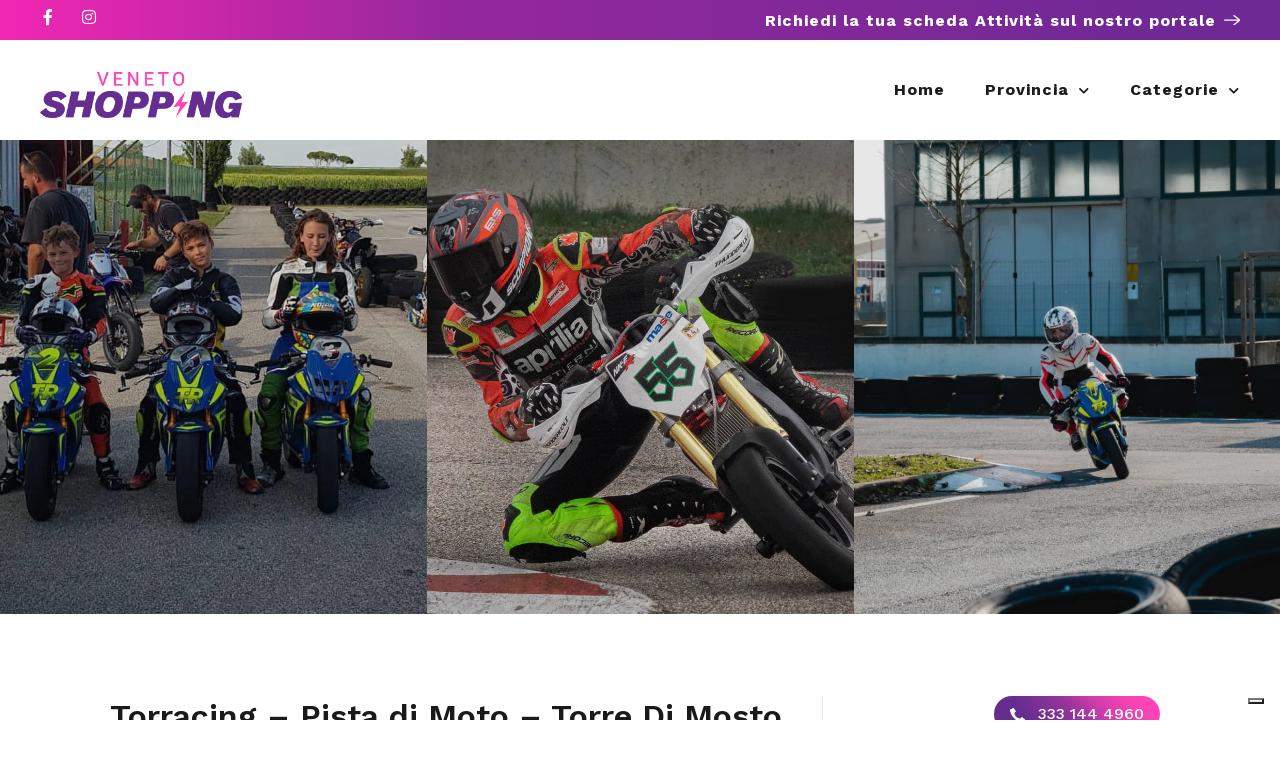

--- FILE ---
content_type: text/html; charset=UTF-8
request_url: https://ilvenetoshopping.it/attivita/torracing-pista-moto-torre-di-mosto/
body_size: 32988
content:
<!DOCTYPE html>
<html lang="it-IT">

<head>
	<meta charset="UTF-8">
	<meta name="viewport" content="width=device-width, initial-scale=1">
	<link rel="profile" href="https://gmpg.org/xfn/11">


				<script type="text/javascript" class="_iub_cs_skip">
				var _iub = _iub || {};
				_iub.csConfiguration = _iub.csConfiguration || {};
				_iub.csConfiguration.siteId = "4010708";
				_iub.csConfiguration.cookiePolicyId = "87838558";
			</script>
			<script class="_iub_cs_skip" src="https://cs.iubenda.com/autoblocking/4010708.js"></script>
			<meta name='robots' content='index, follow, max-image-preview:large, max-snippet:-1, max-video-preview:-1' />
	<style>img:is([sizes="auto" i], [sizes^="auto," i]) { contain-intrinsic-size: 3000px 1500px }</style>
	
	<!-- This site is optimized with the Yoast SEO Premium plugin v23.5 (Yoast SEO v26.3) - https://yoast.com/wordpress/plugins/seo/ -->
	<title>Torracing - Pista di Moto - Torre Di Mosto VE - Veneto Shopping</title>
	<meta name="description" content="Noleggio pit bike, ohvale e kart. Ingresso in pista du moto con mezzo proprio. Teniamo corsi anche di guida con istruttori federali" />
	<link rel="canonical" href="https://ilvenetoshopping.it/attivita/torracing-pista-moto-torre-di-mosto/" />
	<meta property="og:locale" content="it_IT" />
	<meta property="og:type" content="article" />
	<meta property="og:title" content="Torracing - Pista di Moto - Torre Di Mosto VE" />
	<meta property="og:description" content="Noleggio pit bike, ohvale e kart. Ingresso in pista du moto con mezzo proprio. Teniamo corsi anche di guida con istruttori federali" />
	<meta property="og:url" content="https://ilvenetoshopping.it/attivita/torracing-pista-moto-torre-di-mosto/" />
	<meta property="og:site_name" content="Veneto Shopping" />
	<meta property="article:modified_time" content="2021-06-14T12:13:27+00:00" />
	<meta name="twitter:card" content="summary_large_image" />
	<meta name="twitter:label1" content="Tempo di lettura stimato" />
	<meta name="twitter:data1" content="2 minuti" />
	<script type="application/ld+json" class="yoast-schema-graph">{"@context":"https://schema.org","@graph":[{"@type":"WebPage","@id":"https://ilvenetoshopping.it/attivita/torracing-pista-moto-torre-di-mosto/","url":"https://ilvenetoshopping.it/attivita/torracing-pista-moto-torre-di-mosto/","name":"Torracing - Pista di Moto - Torre Di Mosto VE - Veneto Shopping","isPartOf":{"@id":"https://ilvenetoshopping.it/#website"},"datePublished":"2021-05-17T09:14:53+00:00","dateModified":"2021-06-14T12:13:27+00:00","description":"Noleggio pit bike, ohvale e kart. Ingresso in pista du moto con mezzo proprio. Teniamo corsi anche di guida con istruttori federali","breadcrumb":{"@id":"https://ilvenetoshopping.it/attivita/torracing-pista-moto-torre-di-mosto/#breadcrumb"},"inLanguage":"it-IT","potentialAction":[{"@type":"ReadAction","target":["https://ilvenetoshopping.it/attivita/torracing-pista-moto-torre-di-mosto/"]}]},{"@type":"BreadcrumbList","@id":"https://ilvenetoshopping.it/attivita/torracing-pista-moto-torre-di-mosto/#breadcrumb","itemListElement":[{"@type":"ListItem","position":1,"name":"Home","item":"https://ilvenetoshopping.it/"},{"@type":"ListItem","position":2,"name":"Attività","item":"https://ilvenetoshopping.it/archivio-categorie/"},{"@type":"ListItem","position":3,"name":"Torracing &#8211; Pista di Moto &#8211; Torre Di Mosto VE"}]},{"@type":"WebSite","@id":"https://ilvenetoshopping.it/#website","url":"https://ilvenetoshopping.it/","name":"Veneto Shopping","description":"Il Portale delle Aziende del Veneto","potentialAction":[{"@type":"SearchAction","target":{"@type":"EntryPoint","urlTemplate":"https://ilvenetoshopping.it/?s={search_term_string}"},"query-input":{"@type":"PropertyValueSpecification","valueRequired":true,"valueName":"search_term_string"}}],"inLanguage":"it-IT"}]}</script>
	<!-- / Yoast SEO Premium plugin. -->


<link rel='dns-prefetch' href='//cdn.iubenda.com' />
<link rel='dns-prefetch' href='//www.google.com' />
<link rel='dns-prefetch' href='//fonts.googleapis.com' />
<link rel="alternate" type="application/rss+xml" title="Veneto Shopping &raquo; Feed" href="https://ilvenetoshopping.it/feed/" />
<link rel="alternate" type="application/rss+xml" title="Veneto Shopping &raquo; Feed dei commenti" href="https://ilvenetoshopping.it/comments/feed/" />
<link rel="alternate" type="application/rss+xml" title="Veneto Shopping &raquo; Torracing &#8211; Pista di Moto &#8211;  Torre Di Mosto VE Feed dei commenti" href="https://ilvenetoshopping.it/attivita/torracing-pista-moto-torre-di-mosto/feed/" />
<script type="text/javascript">
/* <![CDATA[ */
window._wpemojiSettings = {"baseUrl":"https:\/\/s.w.org\/images\/core\/emoji\/16.0.1\/72x72\/","ext":".png","svgUrl":"https:\/\/s.w.org\/images\/core\/emoji\/16.0.1\/svg\/","svgExt":".svg","source":{"concatemoji":"https:\/\/ilvenetoshopping.it\/wp-includes\/js\/wp-emoji-release.min.js?ver=7ea5bc9f3076e20e8c978d30e6ea25f3"}};
/*! This file is auto-generated */
!function(s,n){var o,i,e;function c(e){try{var t={supportTests:e,timestamp:(new Date).valueOf()};sessionStorage.setItem(o,JSON.stringify(t))}catch(e){}}function p(e,t,n){e.clearRect(0,0,e.canvas.width,e.canvas.height),e.fillText(t,0,0);var t=new Uint32Array(e.getImageData(0,0,e.canvas.width,e.canvas.height).data),a=(e.clearRect(0,0,e.canvas.width,e.canvas.height),e.fillText(n,0,0),new Uint32Array(e.getImageData(0,0,e.canvas.width,e.canvas.height).data));return t.every(function(e,t){return e===a[t]})}function u(e,t){e.clearRect(0,0,e.canvas.width,e.canvas.height),e.fillText(t,0,0);for(var n=e.getImageData(16,16,1,1),a=0;a<n.data.length;a++)if(0!==n.data[a])return!1;return!0}function f(e,t,n,a){switch(t){case"flag":return n(e,"\ud83c\udff3\ufe0f\u200d\u26a7\ufe0f","\ud83c\udff3\ufe0f\u200b\u26a7\ufe0f")?!1:!n(e,"\ud83c\udde8\ud83c\uddf6","\ud83c\udde8\u200b\ud83c\uddf6")&&!n(e,"\ud83c\udff4\udb40\udc67\udb40\udc62\udb40\udc65\udb40\udc6e\udb40\udc67\udb40\udc7f","\ud83c\udff4\u200b\udb40\udc67\u200b\udb40\udc62\u200b\udb40\udc65\u200b\udb40\udc6e\u200b\udb40\udc67\u200b\udb40\udc7f");case"emoji":return!a(e,"\ud83e\udedf")}return!1}function g(e,t,n,a){var r="undefined"!=typeof WorkerGlobalScope&&self instanceof WorkerGlobalScope?new OffscreenCanvas(300,150):s.createElement("canvas"),o=r.getContext("2d",{willReadFrequently:!0}),i=(o.textBaseline="top",o.font="600 32px Arial",{});return e.forEach(function(e){i[e]=t(o,e,n,a)}),i}function t(e){var t=s.createElement("script");t.src=e,t.defer=!0,s.head.appendChild(t)}"undefined"!=typeof Promise&&(o="wpEmojiSettingsSupports",i=["flag","emoji"],n.supports={everything:!0,everythingExceptFlag:!0},e=new Promise(function(e){s.addEventListener("DOMContentLoaded",e,{once:!0})}),new Promise(function(t){var n=function(){try{var e=JSON.parse(sessionStorage.getItem(o));if("object"==typeof e&&"number"==typeof e.timestamp&&(new Date).valueOf()<e.timestamp+604800&&"object"==typeof e.supportTests)return e.supportTests}catch(e){}return null}();if(!n){if("undefined"!=typeof Worker&&"undefined"!=typeof OffscreenCanvas&&"undefined"!=typeof URL&&URL.createObjectURL&&"undefined"!=typeof Blob)try{var e="postMessage("+g.toString()+"("+[JSON.stringify(i),f.toString(),p.toString(),u.toString()].join(",")+"));",a=new Blob([e],{type:"text/javascript"}),r=new Worker(URL.createObjectURL(a),{name:"wpTestEmojiSupports"});return void(r.onmessage=function(e){c(n=e.data),r.terminate(),t(n)})}catch(e){}c(n=g(i,f,p,u))}t(n)}).then(function(e){for(var t in e)n.supports[t]=e[t],n.supports.everything=n.supports.everything&&n.supports[t],"flag"!==t&&(n.supports.everythingExceptFlag=n.supports.everythingExceptFlag&&n.supports[t]);n.supports.everythingExceptFlag=n.supports.everythingExceptFlag&&!n.supports.flag,n.DOMReady=!1,n.readyCallback=function(){n.DOMReady=!0}}).then(function(){return e}).then(function(){var e;n.supports.everything||(n.readyCallback(),(e=n.source||{}).concatemoji?t(e.concatemoji):e.wpemoji&&e.twemoji&&(t(e.twemoji),t(e.wpemoji)))}))}((window,document),window._wpemojiSettings);
/* ]]> */
</script>
<link rel='stylesheet' id='cf7ic_style-css' href='https://ilvenetoshopping.it/wp-content/plugins/contact-form-7-image-captcha/css/cf7ic-style.css?ver=3.3.7' type='text/css' media='all' />
<link rel='stylesheet' id='wfsi-socialicons-css' href='https://ilvenetoshopping.it/wp-content/plugins/web-font-social-icons/css/icons.css?ver=7ea5bc9f3076e20e8c978d30e6ea25f3' type='text/css' media='all' />
<style id='wfsi-socialicons-inline-css' type='text/css'>

                    a.ptwsi-social-icon,
                    a.ptwsi-social-icon:visited,
                    .ptwsi_social-icons li a:visited,
                    .ptwsi_social-icons li a {
                            color: #A0A0A0;
                            background:  #F2F2F2;
                    }
</style>
<link rel='stylesheet' id='premium-addons-css' href='https://ilvenetoshopping.it/wp-content/plugins/premium-addons-for-elementor/assets/frontend/min-css/premium-addons.min.css?ver=4.11.46' type='text/css' media='all' />
<style id='wp-emoji-styles-inline-css' type='text/css'>

	img.wp-smiley, img.emoji {
		display: inline !important;
		border: none !important;
		box-shadow: none !important;
		height: 1em !important;
		width: 1em !important;
		margin: 0 0.07em !important;
		vertical-align: -0.1em !important;
		background: none !important;
		padding: 0 !important;
	}
</style>
<link rel='stylesheet' id='wp-block-library-css' href='https://ilvenetoshopping.it/wp-includes/css/dist/block-library/style.min.css?ver=7ea5bc9f3076e20e8c978d30e6ea25f3' type='text/css' media='all' />
<style id='classic-theme-styles-inline-css' type='text/css'>
/*! This file is auto-generated */
.wp-block-button__link{color:#fff;background-color:#32373c;border-radius:9999px;box-shadow:none;text-decoration:none;padding:calc(.667em + 2px) calc(1.333em + 2px);font-size:1.125em}.wp-block-file__button{background:#32373c;color:#fff;text-decoration:none}
</style>
<style id='global-styles-inline-css' type='text/css'>
:root{--wp--preset--aspect-ratio--square: 1;--wp--preset--aspect-ratio--4-3: 4/3;--wp--preset--aspect-ratio--3-4: 3/4;--wp--preset--aspect-ratio--3-2: 3/2;--wp--preset--aspect-ratio--2-3: 2/3;--wp--preset--aspect-ratio--16-9: 16/9;--wp--preset--aspect-ratio--9-16: 9/16;--wp--preset--color--black: #000000;--wp--preset--color--cyan-bluish-gray: #abb8c3;--wp--preset--color--white: #ffffff;--wp--preset--color--pale-pink: #f78da7;--wp--preset--color--vivid-red: #cf2e2e;--wp--preset--color--luminous-vivid-orange: #ff6900;--wp--preset--color--luminous-vivid-amber: #fcb900;--wp--preset--color--light-green-cyan: #7bdcb5;--wp--preset--color--vivid-green-cyan: #00d084;--wp--preset--color--pale-cyan-blue: #8ed1fc;--wp--preset--color--vivid-cyan-blue: #0693e3;--wp--preset--color--vivid-purple: #9b51e0;--wp--preset--gradient--vivid-cyan-blue-to-vivid-purple: linear-gradient(135deg,rgba(6,147,227,1) 0%,rgb(155,81,224) 100%);--wp--preset--gradient--light-green-cyan-to-vivid-green-cyan: linear-gradient(135deg,rgb(122,220,180) 0%,rgb(0,208,130) 100%);--wp--preset--gradient--luminous-vivid-amber-to-luminous-vivid-orange: linear-gradient(135deg,rgba(252,185,0,1) 0%,rgba(255,105,0,1) 100%);--wp--preset--gradient--luminous-vivid-orange-to-vivid-red: linear-gradient(135deg,rgba(255,105,0,1) 0%,rgb(207,46,46) 100%);--wp--preset--gradient--very-light-gray-to-cyan-bluish-gray: linear-gradient(135deg,rgb(238,238,238) 0%,rgb(169,184,195) 100%);--wp--preset--gradient--cool-to-warm-spectrum: linear-gradient(135deg,rgb(74,234,220) 0%,rgb(151,120,209) 20%,rgb(207,42,186) 40%,rgb(238,44,130) 60%,rgb(251,105,98) 80%,rgb(254,248,76) 100%);--wp--preset--gradient--blush-light-purple: linear-gradient(135deg,rgb(255,206,236) 0%,rgb(152,150,240) 100%);--wp--preset--gradient--blush-bordeaux: linear-gradient(135deg,rgb(254,205,165) 0%,rgb(254,45,45) 50%,rgb(107,0,62) 100%);--wp--preset--gradient--luminous-dusk: linear-gradient(135deg,rgb(255,203,112) 0%,rgb(199,81,192) 50%,rgb(65,88,208) 100%);--wp--preset--gradient--pale-ocean: linear-gradient(135deg,rgb(255,245,203) 0%,rgb(182,227,212) 50%,rgb(51,167,181) 100%);--wp--preset--gradient--electric-grass: linear-gradient(135deg,rgb(202,248,128) 0%,rgb(113,206,126) 100%);--wp--preset--gradient--midnight: linear-gradient(135deg,rgb(2,3,129) 0%,rgb(40,116,252) 100%);--wp--preset--font-size--small: 13px;--wp--preset--font-size--medium: 20px;--wp--preset--font-size--large: 36px;--wp--preset--font-size--x-large: 42px;--wp--preset--spacing--20: 0.44rem;--wp--preset--spacing--30: 0.67rem;--wp--preset--spacing--40: 1rem;--wp--preset--spacing--50: 1.5rem;--wp--preset--spacing--60: 2.25rem;--wp--preset--spacing--70: 3.38rem;--wp--preset--spacing--80: 5.06rem;--wp--preset--shadow--natural: 6px 6px 9px rgba(0, 0, 0, 0.2);--wp--preset--shadow--deep: 12px 12px 50px rgba(0, 0, 0, 0.4);--wp--preset--shadow--sharp: 6px 6px 0px rgba(0, 0, 0, 0.2);--wp--preset--shadow--outlined: 6px 6px 0px -3px rgba(255, 255, 255, 1), 6px 6px rgba(0, 0, 0, 1);--wp--preset--shadow--crisp: 6px 6px 0px rgba(0, 0, 0, 1);}:where(.is-layout-flex){gap: 0.5em;}:where(.is-layout-grid){gap: 0.5em;}body .is-layout-flex{display: flex;}.is-layout-flex{flex-wrap: wrap;align-items: center;}.is-layout-flex > :is(*, div){margin: 0;}body .is-layout-grid{display: grid;}.is-layout-grid > :is(*, div){margin: 0;}:where(.wp-block-columns.is-layout-flex){gap: 2em;}:where(.wp-block-columns.is-layout-grid){gap: 2em;}:where(.wp-block-post-template.is-layout-flex){gap: 1.25em;}:where(.wp-block-post-template.is-layout-grid){gap: 1.25em;}.has-black-color{color: var(--wp--preset--color--black) !important;}.has-cyan-bluish-gray-color{color: var(--wp--preset--color--cyan-bluish-gray) !important;}.has-white-color{color: var(--wp--preset--color--white) !important;}.has-pale-pink-color{color: var(--wp--preset--color--pale-pink) !important;}.has-vivid-red-color{color: var(--wp--preset--color--vivid-red) !important;}.has-luminous-vivid-orange-color{color: var(--wp--preset--color--luminous-vivid-orange) !important;}.has-luminous-vivid-amber-color{color: var(--wp--preset--color--luminous-vivid-amber) !important;}.has-light-green-cyan-color{color: var(--wp--preset--color--light-green-cyan) !important;}.has-vivid-green-cyan-color{color: var(--wp--preset--color--vivid-green-cyan) !important;}.has-pale-cyan-blue-color{color: var(--wp--preset--color--pale-cyan-blue) !important;}.has-vivid-cyan-blue-color{color: var(--wp--preset--color--vivid-cyan-blue) !important;}.has-vivid-purple-color{color: var(--wp--preset--color--vivid-purple) !important;}.has-black-background-color{background-color: var(--wp--preset--color--black) !important;}.has-cyan-bluish-gray-background-color{background-color: var(--wp--preset--color--cyan-bluish-gray) !important;}.has-white-background-color{background-color: var(--wp--preset--color--white) !important;}.has-pale-pink-background-color{background-color: var(--wp--preset--color--pale-pink) !important;}.has-vivid-red-background-color{background-color: var(--wp--preset--color--vivid-red) !important;}.has-luminous-vivid-orange-background-color{background-color: var(--wp--preset--color--luminous-vivid-orange) !important;}.has-luminous-vivid-amber-background-color{background-color: var(--wp--preset--color--luminous-vivid-amber) !important;}.has-light-green-cyan-background-color{background-color: var(--wp--preset--color--light-green-cyan) !important;}.has-vivid-green-cyan-background-color{background-color: var(--wp--preset--color--vivid-green-cyan) !important;}.has-pale-cyan-blue-background-color{background-color: var(--wp--preset--color--pale-cyan-blue) !important;}.has-vivid-cyan-blue-background-color{background-color: var(--wp--preset--color--vivid-cyan-blue) !important;}.has-vivid-purple-background-color{background-color: var(--wp--preset--color--vivid-purple) !important;}.has-black-border-color{border-color: var(--wp--preset--color--black) !important;}.has-cyan-bluish-gray-border-color{border-color: var(--wp--preset--color--cyan-bluish-gray) !important;}.has-white-border-color{border-color: var(--wp--preset--color--white) !important;}.has-pale-pink-border-color{border-color: var(--wp--preset--color--pale-pink) !important;}.has-vivid-red-border-color{border-color: var(--wp--preset--color--vivid-red) !important;}.has-luminous-vivid-orange-border-color{border-color: var(--wp--preset--color--luminous-vivid-orange) !important;}.has-luminous-vivid-amber-border-color{border-color: var(--wp--preset--color--luminous-vivid-amber) !important;}.has-light-green-cyan-border-color{border-color: var(--wp--preset--color--light-green-cyan) !important;}.has-vivid-green-cyan-border-color{border-color: var(--wp--preset--color--vivid-green-cyan) !important;}.has-pale-cyan-blue-border-color{border-color: var(--wp--preset--color--pale-cyan-blue) !important;}.has-vivid-cyan-blue-border-color{border-color: var(--wp--preset--color--vivid-cyan-blue) !important;}.has-vivid-purple-border-color{border-color: var(--wp--preset--color--vivid-purple) !important;}.has-vivid-cyan-blue-to-vivid-purple-gradient-background{background: var(--wp--preset--gradient--vivid-cyan-blue-to-vivid-purple) !important;}.has-light-green-cyan-to-vivid-green-cyan-gradient-background{background: var(--wp--preset--gradient--light-green-cyan-to-vivid-green-cyan) !important;}.has-luminous-vivid-amber-to-luminous-vivid-orange-gradient-background{background: var(--wp--preset--gradient--luminous-vivid-amber-to-luminous-vivid-orange) !important;}.has-luminous-vivid-orange-to-vivid-red-gradient-background{background: var(--wp--preset--gradient--luminous-vivid-orange-to-vivid-red) !important;}.has-very-light-gray-to-cyan-bluish-gray-gradient-background{background: var(--wp--preset--gradient--very-light-gray-to-cyan-bluish-gray) !important;}.has-cool-to-warm-spectrum-gradient-background{background: var(--wp--preset--gradient--cool-to-warm-spectrum) !important;}.has-blush-light-purple-gradient-background{background: var(--wp--preset--gradient--blush-light-purple) !important;}.has-blush-bordeaux-gradient-background{background: var(--wp--preset--gradient--blush-bordeaux) !important;}.has-luminous-dusk-gradient-background{background: var(--wp--preset--gradient--luminous-dusk) !important;}.has-pale-ocean-gradient-background{background: var(--wp--preset--gradient--pale-ocean) !important;}.has-electric-grass-gradient-background{background: var(--wp--preset--gradient--electric-grass) !important;}.has-midnight-gradient-background{background: var(--wp--preset--gradient--midnight) !important;}.has-small-font-size{font-size: var(--wp--preset--font-size--small) !important;}.has-medium-font-size{font-size: var(--wp--preset--font-size--medium) !important;}.has-large-font-size{font-size: var(--wp--preset--font-size--large) !important;}.has-x-large-font-size{font-size: var(--wp--preset--font-size--x-large) !important;}
:where(.wp-block-post-template.is-layout-flex){gap: 1.25em;}:where(.wp-block-post-template.is-layout-grid){gap: 1.25em;}
:where(.wp-block-columns.is-layout-flex){gap: 2em;}:where(.wp-block-columns.is-layout-grid){gap: 2em;}
:root :where(.wp-block-pullquote){font-size: 1.5em;line-height: 1.6;}
</style>
<link rel='stylesheet' id='contact-form-7-css' href='https://ilvenetoshopping.it/wp-content/plugins/contact-form-7/includes/css/styles.css?ver=6.1.3' type='text/css' media='all' />
<style id='contact-form-7-inline-css' type='text/css'>
.wpcf7 .wpcf7-recaptcha iframe {margin-bottom: 0;}.wpcf7 .wpcf7-recaptcha[data-align="center"] > div {margin: 0 auto;}.wpcf7 .wpcf7-recaptcha[data-align="right"] > div {margin: 0 0 0 auto;}
</style>
<link rel='stylesheet' id='listeo_core-frontend-css' href='https://ilvenetoshopping.it/wp-content/plugins/listeo-core/assets/css/frontend.css?ver=1.8.50' type='text/css' media='all' />
<link rel='stylesheet' id='listeo-core-fullcalendar-css' href='https://ilvenetoshopping.it/wp-content/plugins/listeo-core/assets/css/fullcalendar.min.css?ver=1.0' type='text/css' media='all' />
<link rel='stylesheet' id='elementor-lumos-banner-css' href='https://ilvenetoshopping.it/wp-content/plugins/lumos/assets/css/elementor-lumos-banner.css?ver=7ea5bc9f3076e20e8c978d30e6ea25f3' type='text/css' media='all' />
<style id='woocommerce-inline-inline-css' type='text/css'>
.woocommerce form .form-row .required { visibility: visible; }
</style>
<link rel='stylesheet' id='brands-styles-css' href='https://ilvenetoshopping.it/wp-content/plugins/woocommerce/assets/css/brands.css?ver=10.3.7' type='text/css' media='all' />
<link rel='stylesheet' id='bootstrap-css' href='https://ilvenetoshopping.it/wp-content/themes/listeo/css/bootstrap-grid.css?ver=7ea5bc9f3076e20e8c978d30e6ea25f3' type='text/css' media='all' />
<link rel='stylesheet' id='font-awesome-5-css' href='https://ilvenetoshopping.it/wp-content/themes/listeo/css/all.css?ver=7ea5bc9f3076e20e8c978d30e6ea25f3' type='text/css' media='all' />
<link rel='stylesheet' id='font-awesome-5-shims-css' href='https://ilvenetoshopping.it/wp-content/themes/listeo/css/v4-shims.min.css?ver=7ea5bc9f3076e20e8c978d30e6ea25f3' type='text/css' media='all' />
<link rel='stylesheet' id='simple-line-icons-css' href='https://ilvenetoshopping.it/wp-content/themes/listeo/css/simple-line-icons.css?ver=7ea5bc9f3076e20e8c978d30e6ea25f3' type='text/css' media='all' />
<link rel='stylesheet' id='listeo-woocommerce-css' href='https://ilvenetoshopping.it/wp-content/themes/listeo/css/woocommerce.min.css?ver=7ea5bc9f3076e20e8c978d30e6ea25f3' type='text/css' media='all' />
<link rel='stylesheet' id='parent-style-css' href='https://ilvenetoshopping.it/wp-content/themes/listeo/style.css?ver=7ea5bc9f3076e20e8c978d30e6ea25f3' type='text/css' media='all' />
<link rel='stylesheet' id='listeo-style-css' href='https://ilvenetoshopping.it/wp-content/themes/listeo-child/style.css?ver=1.9.54' type='text/css' media='all' />
<style id='listeo-style-inline-css' type='text/css'>
        .custom-menu-colors .mobile-navigation-wrapper, .custom-menu-colors #mobile-nav .open-submenu > .sub-menu { background: ; }.custom-menu-colors  .mobile-navigation-list li a, .custom-menu-colors #mobile-nav .sub-menu-back-btn, .custom-menu-colors .textwidget { color: ; }/* Header Background Color  */#header.custom-header.cloned,#header.custom-header {  background-color: ;}/* Header Font Color */#header.custom-header .user-name,#header.custom-header #navigation.style-1>ul>li>a {  color: ;}#header.custom-header button.button.border,#header.custom-header a.button.border {    color: ;    border-color: ;}/* Header Hover Color */#header.custom-header #navigation.style-1 > ul > li.current-menu-ancestor > a, #header.custom-header #navigation.style-1 > ul > li.current-menu-item > a, #header.custom-header #navigation.style-1 > ul > li:hover > a {        color: ;}/* Footer Background Color */#footer.custom-footer {  background: ;}/* Footer Headliens Color */#footer.custom-footer ul.menu li:before,#footer.custom-footer h4 { color: ; }/* Footer Text Color */#footer.custom-footer ul.menu li a,#footer.custom-footer, #footer.custom-footer a, #footer.custom-footer .copyrights{ color: ; }#footer.custom-footer .new-footer-social-icons li a,#footer.custom-footer .textwidget, #footer.custom-footer .footer-new-bottom-left { color: ; }input[type='checkbox'].switch_1:checked,.time-slot input:checked ~ label:hover,div.datedropper:before,div.datedropper .pick-submit,div.datedropper .pick-lg-b .pick-sl:before,div.datedropper .pick-m,body.no-map-marker-icon .face.front,body.no-map-marker-icon .face.front:after,div.datedropper .pick-lg-h {  background-color: #005bff !important;}#booking-date-range-enabler:after,.nav-links div a:hover, #posts-nav li a:hover,.hosted-by-title a:hover,.sort-by-select .select2-container--default .select2-selection--single .select2-selection__arrow b:after,.claim-badge a i,.search-input-icon:hover i,.listing-features.checkboxes a:hover,div.datedropper .pick-y.pick-jump,div.datedropper .pick li span,div.datedropper .pick-lg-b .pick-wke,div.datedropper .pick-btn,#listeo-coupon-link,.total-discounted_costs span,body.light-dashboard.page-template-template-dashboard .dashboard-nav ul li a i,.widget_meta ul li a:hover, .widget_categories ul li a:hover, .widget_archive ul li a:hover, .widget_recent_comments ul li a:hover, .widget_recent_entries ul li a:hover,.booking-estimated-discount-cost span {  color: #005bff !important;}.comment-by-listing a:hover,.browse-all-user-listings a i,.hosted-by-title h4 a:hover,.style-2 .trigger.active a,.style-2 .ui-accordion .ui-accordion-header-active:hover,.style-2 .ui-accordion .ui-accordion-header-active,#posts-nav li a:hover,.plan.featured .listing-badge,.post-content h3 a:hover,.add-review-photos i,.show-more-button i,.listing-details-sidebar li a,.star-rating .rating-counter a:hover,.more-search-options-trigger:after,.header-widget .sign-in:hover,#footer a,#footer .footer-links li a:hover,#navigation.style-1 .current,#navigation.style-1 ul li:hover a,.user-menu.active .user-name:after,.user-menu:hover .user-name:after,.user-menu.active .user-name,.user-menu:hover .user-name,.main-search-input-item.location a:hover,.chosen-container .chosen-results li.highlighted,.input-with-icon.location a i:hover,.sort-by .chosen-container-single .chosen-single div:after,.sort-by .chosen-container-single .chosen-default,.panel-dropdown a:after,.post-content a.read-more,.post-meta li a:hover,.widget-text h5 a:hover,.about-author a,button.button.border.white:hover,a.button.border.white:hover,.icon-box-2 i,button.button.border,a.button.border,.style-2 .ui-accordion .ui-accordion-header:hover,.style-2 .trigger a:hover ,.plan.featured .listing-badges .featured,.list-4 li:before,.list-3 li:before,.list-2 li:before,.list-1 li:before,.info-box h4,.testimonial-carousel .slick-slide.slick-active .testimonial:before,.sign-in-form .tabs-nav li a:hover,.sign-in-form .tabs-nav li.active a,.lost_password:hover a,#top-bar .social-icons li a:hover i,.listing-share .social-icons li a:hover i,.agent .social-icons li a:hover i,#footer .social-icons li a:hover i,.headline span i,vc_tta.vc_tta-style-tabs-style-1 .vc_tta-tab.vc_active a,.vc_tta.vc_tta-style-tabs-style-2 .vc_tta-tab.vc_active a,.tabs-nav li.active a,.wc-tabs li.active a.custom-caption,#backtotop a,.trigger.active a,.post-categories li a,.vc_tta.vc_tta-style-tabs-style-3.vc_general .vc_tta-tab a:hover,.vc_tta.vc_tta-style-tabs-style-3.vc_general .vc_tta-tab.vc_active a,.wc-tabs li a:hover,.tabs-nav li a:hover,.tabs-nav li.active a,.wc-tabs li a:hover,.wc-tabs li.active a,.testimonial-author h4,.widget-button:hover,.widget-text h5 a:hover,a,a.button.border,a.button.border.white:hover,button.button.border,button.button.border.white:hover,.wpb-js-composer .vc_tta.vc_general.vc_tta-style-tabs-style-1 .vc_tta-tab.vc_active>a,.wpb-js-composer .vc_tta.vc_general.vc_tta-style-tabs-style-2 .vc_tta-tab.vc_active>a,#add_payment_method .cart-collaterals .cart_totals tr th,.woocommerce-cart .cart-collaterals .cart_totals tr th, .woocommerce-checkout .cart-collaterals .cart_totals tr th,#add_payment_method table.cart th, .woocommerce-cart table.cart th, .woocommerce-checkout table.cart th,.woocommerce-checkout table.shop_table th,.uploadButton .uploadButton-button:before,.time-slot input ~ label:hover,.time-slot label:hover span,#titlebar.listing-titlebar span.listing-tag a, .rating-box-footer h5 a:hover,.booking-loading-icon {    color: #005bff;}.listing-details li i {    background-color: #005bff26;    color: #005bff;} body .feature-svg-icon svg g,body .feature-svg-icon svg circle,body .feature-svg-icon svg rect,body .feature-svg-icon svg path,body .icon-box-2 svg g,body .icon-box-2 svg circle,body .icon-box-2 svg rect,body .icon-box-2 svg path,body .listeo-svg-icon-box-grid svg g,body .listeo-svg-icon-box-grid svg circle,body .listeo-svg-icon-box-grid svg rect,body .listeo-svg-icon-box-grid svg path,.listing-type:hover .listing-type-icon svg g,.listing-type:hover .listing-type-icon svg circle,.listing-type:hover .listing-type-icon svg rect,.listing-type:hover .listing-type-icon svg path,.marker-container .front.face svg g,.marker-container .front.face svg circle,.marker-container .front.face svg rect,.marker-container .front.face svg path { fill: #005bff; }.qtyTotal,.mm-menu em.mm-counter,.mm-counter,.category-small-box:hover,.option-set li a.selected,.pricing-list-container h4:after,#backtotop a,.chosen-container-multi .chosen-choices li.search-choice,.select-options li:hover,button.panel-apply,.layout-switcher a:hover,.listing-features.checkboxes li:before,.comment-by a.comment-reply-link:hover,.add-review-photos:hover,.office-address h3:after,.post-img:before,button.button,.booking-confirmation-page a.button.color,input[type="button"],input[type="submit"],a.button,a.button.border:hover,button.button.border:hover,table.basic-table th,.plan.featured .plan-price,mark.color,.style-4 .tabs-nav li.active a,.style-5 .tabs-nav li.active a,.dashboard-list-box .button.gray:hover,.change-photo-btn:hover,.dashboard-list-box  a.rate-review:hover,input:checked + .slider,.add-pricing-submenu.button:hover,.add-pricing-list-item.button:hover,.custom-zoom-in:hover,.custom-zoom-out:hover,#geoLocation:hover,#streetView:hover,#scrollEnabling:hover,.code-button:hover,.category-small-box-alt:hover .category-box-counter-alt,#scrollEnabling.enabled,#mapnav-buttons a:hover,#sign-in-dialog .mfp-close:hover,.button.listeo-booking-widget-apply_new_coupon:before,#small-dialog .mfp-close:hover,#claim-dialog .mfp-close:hover,.numInputWrapper span:hover,.daterangepicker td.end-date.in-range.available,.radio input[type='radio'] + label .radio-label:after,.radio input[type='radio']:checked + label .radio-label,.daterangepicker .ranges li.active, .day-slot-headline, .add-slot-btn button:hover, .daterangepicker td.available:hover, .daterangepicker th.available:hover, .time-slot input:checked ~ label, .daterangepicker td.active, .daterangepicker td.active:hover, .daterangepicker .drp-buttons button.applyBtn,.uploadButton .uploadButton-button:hover {    background-color: #005bff;}.rangeslider__fill,span.blog-item-tag ,.testimonial-carousel .slick-slide.slick-active .testimonial-box,.listing-item-container.list-layout span.tag,.tip,.search .panel-dropdown.active a,#getDirection:hover,.home-search-slide h3 a:before, .home-search-slide h3 strong:before,.loader-ajax-container,.mfp-arrow:hover {    background: #005bff;}.icon-box-v3 .ibv3-icon i, .icon-box-v3 .ibv3-icon svg g, .icon-box-v3 .ibv3-icon svg circle, .icon-box-v3 .ibv3-icon svg rect, .icon-box-v3 .ibv3-icon svg path{    fill:  #005bff;}#titlebar.listing-titlebar span.listing-tag { background:  #005bff12; }.ibv3-icon {    background:  #005bff10;}.icon-box-v3:hover .ibv3-icon {    background:  #005bff;    box-shadow:  0 3px 8px #005bff50;}.radio input[type='radio']:checked + label .radio-label,.rangeslider__handle { border-color: #005bff; }.layout-switcher a.active {    color: #005bff;    border-color: #005bff;}#titlebar.listing-titlebar span.listing-tag a,#titlebar.listing-titlebar span.listing-tag {    border-color: #005bff;  }.woocommerce .widget_price_filter .ui-slider .ui-slider-handle,.woocommerce .widget_price_filter .ui-slider .ui-slider-range,.single-service .qtyInc:hover, .single-service .qtyDec:hover,.services-counter,.listing-slider .slick-next:hover,.listing-slider .slick-prev:hover {    background-color: #005bff;}.single-service .qtyInc:hover, .single-service .qtyDec:hover{    -webkit-text-stroke: 1px #005bff;}.listing-nav-container.cloned .listing-nav li:first-child a.active,.listing-nav-container.cloned .listing-nav li:first-child a:hover,.listing-nav li:first-child a,.listing-nav li a.active,.listing-nav li a:hover {    border-color: #005bff;    color: #005bff;}.pricing-list-container h4 {    color: #005bff;    border-color: #005bff;}.sidebar-textbox ul.contact-details li a { color: #005bff; }button.button.border,a.button.border {    color: #005bff;    border-color: #005bff;}.trigger.active a,.ui-accordion .ui-accordion-header-active:hover,.ui-accordion .ui-accordion-header-active {    background-color: #005bff;    border-color: #005bff;}.numbered.color ol > li::before {    border-color: #005bff;;    color: #005bff;}.numbered.color.filled ol > li::before {    border-color: #005bff;    background-color: #005bff;}.info-box {    border-top: 2px solid #005bff;    background: linear-gradient(to bottom, rgba(255,255,255,0.98), rgba(255,255,255,0.95));    background-color: #005bff;    color: #005bff;}.info-box.no-border {    background: linear-gradient(to bottom, rgba(255,255,255,0.96), rgba(255,255,255,0.93));    background-color: #005bff;}.tabs-nav li a:hover { border-color: #005bff; }.tabs-nav li a:hover,.tabs-nav li.active a {    border-color: #005bff;    color: #005bff;}.style-3 .tabs-nav li a:hover,.style-3 .tabs-nav li.active a {    border-color: #005bff;    background-color: #005bff;}.woocommerce-cart .woocommerce table.shop_table th,.vc_tta.vc_general.vc_tta-style-style-1 .vc_active .vc_tta-panel-heading,.wpb-js-composer .vc_tta.vc_general.vc_tta-style-tabs-style-2 .vc_tta-tab.vc_active>a,.wpb-js-composer .vc_tta.vc_general.vc_tta-style-tabs-style-2 .vc_tta-tab:hover>a,.wpb-js-composer .vc_tta.vc_general.vc_tta-style-tabs-style-1 .vc_tta-tab.vc_active>a,.wpb-js-composer .vc_tta.vc_general.vc_tta-style-tabs-style-1 .vc_tta-tab:hover>a{        border-bottom-color: #005bff}.checkboxes input[type=checkbox]:checked + label:before {    background-color: #005bff;    border-color: #005bff;}.listing-item-container.compact .listing-item-content span.tag { background-color: #005bff; }.dashboard-nav ul li.current_page_item,.dashboard-nav ul li.active,.dashboard-nav ul li:hover { border-color: #005bff; }.dashboard-list-box .comment-by-listing a:hover { color: #005bff; }.opening-day:hover h5 { color: #005bff !important; }.map-box h4 a:hover { color: #005bff; }.infoBox-close:hover {    background-color: #005bff;    -webkit-text-stroke: 1px #005bff;}.select2-container--default .select2-selection--multiple .select2-selection__choice,body .select2-container--default .select2-results__option--highlighted[aria-selected], body .select2-container--default .select2-results__option--highlighted[data-selected],body .woocommerce .cart .button, body .woocommerce .cart input.button,body .woocommerce #respond input#submit, body .woocommerce a.button, body .woocommerce button.button, body .woocommerce input.button,body .woocommerce #respond input#submit.alt:hover, body .woocommerce a.button.alt:hover, body .woocommerce button.button.alt:hover, body .woocommerce input.button.alt:hover,.marker-cluster-small div, .marker-cluster-medium div, .marker-cluster-large div,.cluster-visible {    background-color: #005bff !important;}.marker-cluster div:before {    border: 7px solid #005bff;    opacity: 0.2;    box-shadow: inset 0 0 0 4px #005bff;}.cluster-visible:before {    border: 7px solid #005bff;    box-shadow: inset 0 0 0 4px #005bff;}.marker-arrow {    border-color: #005bff transparent transparent;}.face.front {    border-color: #005bff;    color: #005bff;}.face.back {    background: #005bff;    border-color: #005bff;}.custom-zoom-in:hover:before,.custom-zoom-out:hover:before  { -webkit-text-stroke: 1px #005bff;  }.category-box-btn:hover {    background-color: #005bff;    border-color: #005bff;}.message-bubble.me .message-text {    color: #005bff;    background-color: rgba(0,91,255,0.05);}.time-slot input ~ label:hover {    background-color: rgba(0,91,255,0.08);   }.message-bubble.me .message-text:before {    color: rgba(0,91,255,0.05);}.booking-widget i, .opening-hours i, .message-vendor i {    color: #005bff;}.opening-hours.summary li:hover,.opening-hours.summary li.total-costs span { color: #005bff; }.payment-tab-trigger > input:checked ~ label::before { border-color: #005bff; }.payment-tab-trigger > input:checked ~ label::after { background-color: #005bff; }#navigation.style-1 > ul > li.current-menu-ancestor > a,#navigation.style-1 > ul > li.current-menu-item > a,#navigation.style-1 > ul > li:hover > a {     background: rgba(0,91,255, 0.06);    color: #005bff;}.img-box:hover span {  background-color: #005bff; }body #navigation.style-1 ul ul li:hover a:after,body #navigation.style-1 ul li:hover ul li:hover a,body #navigation.style-1 ul li:hover ul li:hover li:hover a,body #navigation.style-1 ul li:hover ul li:hover li:hover li:hover a,body #navigation.style-1 ul ul li:hover ul li a:hover { color: #005bff; }.filter-tabs .filter-tab::after,.headline.headline-box span:before {    background: #005bff;}.main-search-inner .highlighted-category {    background-color:#005bff;    box-shadow: 0 2px 8px rgba(0,91,255, 0.2);}.category-box:hover .category-box-content span {    background-color: #005bff;}.user-menu ul li a:hover {    color: #005bff;}.icon-box-2 i {    background-color: #005bff;}@keyframes iconBoxAnim {    0%,100% {        box-shadow: 0 0 0 9px rgba(0,91,255, 0.08);    }    50% {        box-shadow: 0 0 0 15px rgba(0,91,255, 0.08);    }}.listing-type:hover {box-shadow: 0 3px 12px rgba(0,0,0,0.1);background-color: #005bff;}.listing-type:hover .listing-type-icon {color: #005bff;}.listing-type-icon {background-color: #005bff;box-shadow: 0 0 0 8px rgb(0,91,255, 0.1);}#chart-date-range span:after,#footer ul.menu li a:hover {    color: #005bff;}#booking-date-range span::after, .time-slot label:hover span, .daterangepicker td.in-range, .time-slot input ~ label:hover, .booking-estimated-cost span, .time-slot label:hover span {    color: #005bff;}.daterangepicker td.in-range {    background-color: rgba(0,91,255, 0.05);    color: #005bff;}.leaflet-control-zoom-in:hover, .leaflet-control-zoom-out:hover {    background-color: #005bff;;    -webkit-text-stroke: 1px #005bff;    }.transparent-header #header:not(.cloned) #navigation.style-1 > ul > li.current-menu-ancestor > a, .transparent-header #header:not(.cloned) #navigation.style-1 > ul > li.current-menu-item:first-child > a, .transparent-header #header:not(.cloned) #navigation.style-1 > ul > li:hover > a {    background: #005bff;}.transparent-header #header:not(.cloned) .header-widget .button:hover,.transparent-header #header:not(.cloned) .header-widget .button.border:hover {    background: #005bff;}.transparent-header.user_not_logged_in #header:not(.cloned) .header-widget .sign-in:hover {    background: #005bff;}.best-value-plan .pricing-package-header span,.best-value-plan .pricing-package-header h4,.owned-packages label input:checked+span i:before,.category-small-box-alt i,.category-small-box i {    color: #005bff;}.best-value-plan .pricing-package-header,.owned-packages label input:checked+span i{    background-color: rgba(0,91,255, 0.08);}.best-value-plan,#listeo_otp-inputs input:focus  {    border-color: #005bff;}.account-type input.account-type-radio:checked ~ label {    background-color: #005bff;}.pricing-package-details ul li svg path{    stroke: #005bff;}.pricing-package-details ul li svg circle{    fill: rgba(0,91,255, 0.08);}.pricing-package [type='radio']:checked+label {    background-color: #005bff;    border-color: #005bff;}.category-small-box:hover {    box-shadow: 0 3px 12px rgba(0,91,255, 0.22);}.transparent-header.user_not_logged_in #header.cloned .header-widget .sign-in:hover,.user_not_logged_in .header-widget .sign-in:hover {    background: #005bff;}.nav-links div.nav-next a:hover:before,.nav-links div.nav-previous a:hover:before,#posts-nav li.next-post a:hover:before,#posts-nav li.prev-post a:hover:before { background: #005bff; }.slick-current .testimonial-author h4 span {   background: rgba(0,91,255, 0.06);   color: #005bff;}body .icon-box-2 i {   background-color: rgba(0,91,255, 0.07);   color: #005bff;}.headline.headline-box:after,.headline.headline-box span:after {background: #005bff;}.listing-item-content span.tag {   background: #005bff;}.message-vendor div.wpcf7 .ajax-loader,body .message-vendor input[type='submit'],body .message-vendor input[type='submit']:focus,body .message-vendor input[type='submit']:active {  background-color: #005bff;}   .message-vendor .wpcf7-form .wpcf7-radio input[type=radio]:checked + span:before {   border-color: #005bff;}.message-vendor .wpcf7-form .wpcf7-radio input[type=radio]:checked + span:after {   background: #005bff;}#show-map-button,.slider-selection {background-color:#005bff;}.listeo-cart-container:hover .mini-cart-button{    color: #005bff;    background: #005bff1f;}.listeo-cart-container .mini-cart-button .badge {    background: #005bff;}.transparent-header #header:not(.cloned) .header-widget .woocommerce-mini-cart__buttons a.button.checkout, .listeo-cart-container .woocommerce-mini-cart__buttons a.button.checkout {background: #005bff;}.slider-handle {border-color:#005bff;}.bookable-services .single-service:hover h5,.bookable-services .single-service:hover .single-service-price {    color: #005bff;} .bookable-services .single-service:hover .single-service-price {    background-color: rgba(0,91,255, 0.08);    color: #005bff;}  .classifieds-widget-buttons a.call-btn {    border: 1px solid #005bff;    color: #005bff;}.bookable-services input[type='checkbox'] + label:hover {    background-color: rgba(0,91,255, 0.08);    color: #005bff;}.services-counter,.bookable-services input[type='checkbox']:checked + label {    background-color: #005bff;}.bookable-services input[type='checkbox']:checked + label .single-service-price {    color: #005bff;}.taxonomy-box-wrapper:hover .taxonomy-box-right {        border-color:: #005bff;    background:  rgba(0,91,255, 0.1);}.taxonomy-box-wrapper:hover .taxonomy-box-right path {    fill:#005bff;}.bootstrap-select .dropdown-menu li.selected a span.check-mark:before { color:#f91942; }.dropdown-menu>li>a:hover, .dropdown-menu>.active>a, .dropdown-menu>.active>a:hover {    color: #005bff;    background-color:  rgba(0,91,255, 0.1);}.bootstrap-select .dropdown-menu li.selected a span.check-mark:before, .bootstrap-select .dropdown-menu li.selected:hover a span.check-mark:before {  color: #005bff; }input[type='submit'].dokan-btn-theme:hover, a.dokan-btn-theme:hover, .dokan-btn-theme:hover, input[type='submit'].dokan-btn-theme:focus, a.dokan-btn-theme:focus, .dokan-btn-theme:focus, input[type='submit'].dokan-btn-theme:active, a.dokan-btn-theme:active, .dokan-btn-theme:active, input[type='submit'].dokan-btn-theme.active, a.dokan-btn-theme.active, .dokan-btn-theme.active, .open .dropdown-toggleinput[type='submit'].dokan-btn-theme, .open .dropdown-togglea.dokan-btn-theme, .open .dropdown-toggle.dokan-btn-theme {        background-color: #005bff !important;    border-color: #005bff !important;}body.dokan-dashboard input[type='submit'].dokan-btn-theme, body.dokan-dashboard a.dokan-btn-theme, body.dokan-dashboard .dokan-btn-theme{        background-color: #005bff !important;;    border-color: #005bff !important;;}body input[type='submit'].dokan-btn-theme,body a.dokan-btn-theme, body .dokan-btn-theme {    background-color: #005bff;    border-color: #005bff;}#dokan-store-listing-filter-wrap .right .toggle-view .active {    color: #005bff;}body #dokan-store-listing-filter-wrap .right .toggle-view .active {    border-color: #005bff;}.photo-box:hover .photo-box-content span{  background: #005bff;}#dokan-store-listing-filter-wrap .right .toggle-view .active {    color: #005bff;}.dokan-store-products-ordeby-select .select2-container--default .select2-selection--single .select2-selection__arrow b:after {   color: #005bff;}body, h1, h2, h3, h4, h5, h6, input[type="text"], input[type="password"], input[type="email"], textarea, select, input[type="button"], input[type="submit"], button,  button.button, a.button, #tiptip_content { font-family: Work Sans  }.main-search-inner {                    text-align: center;                    }body .main-search-container:not(.elementor-main-search-container):before {    background: linear-gradient(to right, rgba(51,51,51,0.99) 20%, rgba(51,51,51,0.7) 70%, rgba(51,51,51,0) 95%)}.solid-bg-home-banner .main-search-container:before,body.transparent-header .main-search-container:not(.elementor-main-search-container):before {background: rgba(51,51,51,0.77) ;}.loader-ajax-container {   box-shadow: 0 0 20px rgba( 0,91,255, 0.4);}.page-id-179 #listeo-registration-btn { display: none; }.main-search-inner {                    text-align: center;                    }@media (min-width: 1240px) { #header:not(.sticky) ul.menu, #header:not(.sticky) .header-widget { margin-top: 0px; margin-bottom: 0px; } } .infoBox .listing-title { display: none; }.range-output:after {    content: 'km';}.fm-input.pricing-bookable-options,.fm-input.pricing-bookable {    display: none;}.template-file.main-search-container.plain-color { background-color: #fff1e3 } 
</style>
<link rel='stylesheet' id='listeo-iconsmind-css' href='https://ilvenetoshopping.it/wp-content/themes/listeo/css/icons.css?ver=7ea5bc9f3076e20e8c978d30e6ea25f3' type='text/css' media='all' />
<link rel='stylesheet' id='google-fonts-raleway-css' href='//fonts.googleapis.com/css?family=Raleway:300,400,500,600,700' type='text/css' media='all' />
<link rel='stylesheet' id='google-fonts-open-sans-css' href='//fonts.googleapis.com/css?family=Open+Sans:500,600,700' type='text/css' media='all' />
<link rel='stylesheet' id='elementor-icons-css' href='https://ilvenetoshopping.it/wp-content/plugins/elementor/assets/lib/eicons/css/elementor-icons.min.css?ver=5.44.0' type='text/css' media='all' />
<link rel='stylesheet' id='elementor-frontend-css' href='https://ilvenetoshopping.it/wp-content/uploads/elementor/css/custom-frontend.min.css?ver=1767745222' type='text/css' media='all' />
<style id='elementor-frontend-inline-css' type='text/css'>
@-webkit-keyframes ha_fadeIn{0%{opacity:0}to{opacity:1}}@keyframes ha_fadeIn{0%{opacity:0}to{opacity:1}}@-webkit-keyframes ha_zoomIn{0%{opacity:0;-webkit-transform:scale3d(.3,.3,.3);transform:scale3d(.3,.3,.3)}50%{opacity:1}}@keyframes ha_zoomIn{0%{opacity:0;-webkit-transform:scale3d(.3,.3,.3);transform:scale3d(.3,.3,.3)}50%{opacity:1}}@-webkit-keyframes ha_rollIn{0%{opacity:0;-webkit-transform:translate3d(-100%,0,0) rotate3d(0,0,1,-120deg);transform:translate3d(-100%,0,0) rotate3d(0,0,1,-120deg)}to{opacity:1}}@keyframes ha_rollIn{0%{opacity:0;-webkit-transform:translate3d(-100%,0,0) rotate3d(0,0,1,-120deg);transform:translate3d(-100%,0,0) rotate3d(0,0,1,-120deg)}to{opacity:1}}@-webkit-keyframes ha_bounce{0%,20%,53%,to{-webkit-animation-timing-function:cubic-bezier(.215,.61,.355,1);animation-timing-function:cubic-bezier(.215,.61,.355,1)}40%,43%{-webkit-transform:translate3d(0,-30px,0) scaleY(1.1);transform:translate3d(0,-30px,0) scaleY(1.1);-webkit-animation-timing-function:cubic-bezier(.755,.05,.855,.06);animation-timing-function:cubic-bezier(.755,.05,.855,.06)}70%{-webkit-transform:translate3d(0,-15px,0) scaleY(1.05);transform:translate3d(0,-15px,0) scaleY(1.05);-webkit-animation-timing-function:cubic-bezier(.755,.05,.855,.06);animation-timing-function:cubic-bezier(.755,.05,.855,.06)}80%{-webkit-transition-timing-function:cubic-bezier(.215,.61,.355,1);transition-timing-function:cubic-bezier(.215,.61,.355,1);-webkit-transform:translate3d(0,0,0) scaleY(.95);transform:translate3d(0,0,0) scaleY(.95)}90%{-webkit-transform:translate3d(0,-4px,0) scaleY(1.02);transform:translate3d(0,-4px,0) scaleY(1.02)}}@keyframes ha_bounce{0%,20%,53%,to{-webkit-animation-timing-function:cubic-bezier(.215,.61,.355,1);animation-timing-function:cubic-bezier(.215,.61,.355,1)}40%,43%{-webkit-transform:translate3d(0,-30px,0) scaleY(1.1);transform:translate3d(0,-30px,0) scaleY(1.1);-webkit-animation-timing-function:cubic-bezier(.755,.05,.855,.06);animation-timing-function:cubic-bezier(.755,.05,.855,.06)}70%{-webkit-transform:translate3d(0,-15px,0) scaleY(1.05);transform:translate3d(0,-15px,0) scaleY(1.05);-webkit-animation-timing-function:cubic-bezier(.755,.05,.855,.06);animation-timing-function:cubic-bezier(.755,.05,.855,.06)}80%{-webkit-transition-timing-function:cubic-bezier(.215,.61,.355,1);transition-timing-function:cubic-bezier(.215,.61,.355,1);-webkit-transform:translate3d(0,0,0) scaleY(.95);transform:translate3d(0,0,0) scaleY(.95)}90%{-webkit-transform:translate3d(0,-4px,0) scaleY(1.02);transform:translate3d(0,-4px,0) scaleY(1.02)}}@-webkit-keyframes ha_bounceIn{0%,20%,40%,60%,80%,to{-webkit-animation-timing-function:cubic-bezier(.215,.61,.355,1);animation-timing-function:cubic-bezier(.215,.61,.355,1)}0%{opacity:0;-webkit-transform:scale3d(.3,.3,.3);transform:scale3d(.3,.3,.3)}20%{-webkit-transform:scale3d(1.1,1.1,1.1);transform:scale3d(1.1,1.1,1.1)}40%{-webkit-transform:scale3d(.9,.9,.9);transform:scale3d(.9,.9,.9)}60%{opacity:1;-webkit-transform:scale3d(1.03,1.03,1.03);transform:scale3d(1.03,1.03,1.03)}80%{-webkit-transform:scale3d(.97,.97,.97);transform:scale3d(.97,.97,.97)}to{opacity:1}}@keyframes ha_bounceIn{0%,20%,40%,60%,80%,to{-webkit-animation-timing-function:cubic-bezier(.215,.61,.355,1);animation-timing-function:cubic-bezier(.215,.61,.355,1)}0%{opacity:0;-webkit-transform:scale3d(.3,.3,.3);transform:scale3d(.3,.3,.3)}20%{-webkit-transform:scale3d(1.1,1.1,1.1);transform:scale3d(1.1,1.1,1.1)}40%{-webkit-transform:scale3d(.9,.9,.9);transform:scale3d(.9,.9,.9)}60%{opacity:1;-webkit-transform:scale3d(1.03,1.03,1.03);transform:scale3d(1.03,1.03,1.03)}80%{-webkit-transform:scale3d(.97,.97,.97);transform:scale3d(.97,.97,.97)}to{opacity:1}}@-webkit-keyframes ha_flipInX{0%{opacity:0;-webkit-transform:perspective(400px) rotate3d(1,0,0,90deg);transform:perspective(400px) rotate3d(1,0,0,90deg);-webkit-animation-timing-function:ease-in;animation-timing-function:ease-in}40%{-webkit-transform:perspective(400px) rotate3d(1,0,0,-20deg);transform:perspective(400px) rotate3d(1,0,0,-20deg);-webkit-animation-timing-function:ease-in;animation-timing-function:ease-in}60%{opacity:1;-webkit-transform:perspective(400px) rotate3d(1,0,0,10deg);transform:perspective(400px) rotate3d(1,0,0,10deg)}80%{-webkit-transform:perspective(400px) rotate3d(1,0,0,-5deg);transform:perspective(400px) rotate3d(1,0,0,-5deg)}}@keyframes ha_flipInX{0%{opacity:0;-webkit-transform:perspective(400px) rotate3d(1,0,0,90deg);transform:perspective(400px) rotate3d(1,0,0,90deg);-webkit-animation-timing-function:ease-in;animation-timing-function:ease-in}40%{-webkit-transform:perspective(400px) rotate3d(1,0,0,-20deg);transform:perspective(400px) rotate3d(1,0,0,-20deg);-webkit-animation-timing-function:ease-in;animation-timing-function:ease-in}60%{opacity:1;-webkit-transform:perspective(400px) rotate3d(1,0,0,10deg);transform:perspective(400px) rotate3d(1,0,0,10deg)}80%{-webkit-transform:perspective(400px) rotate3d(1,0,0,-5deg);transform:perspective(400px) rotate3d(1,0,0,-5deg)}}@-webkit-keyframes ha_flipInY{0%{opacity:0;-webkit-transform:perspective(400px) rotate3d(0,1,0,90deg);transform:perspective(400px) rotate3d(0,1,0,90deg);-webkit-animation-timing-function:ease-in;animation-timing-function:ease-in}40%{-webkit-transform:perspective(400px) rotate3d(0,1,0,-20deg);transform:perspective(400px) rotate3d(0,1,0,-20deg);-webkit-animation-timing-function:ease-in;animation-timing-function:ease-in}60%{opacity:1;-webkit-transform:perspective(400px) rotate3d(0,1,0,10deg);transform:perspective(400px) rotate3d(0,1,0,10deg)}80%{-webkit-transform:perspective(400px) rotate3d(0,1,0,-5deg);transform:perspective(400px) rotate3d(0,1,0,-5deg)}}@keyframes ha_flipInY{0%{opacity:0;-webkit-transform:perspective(400px) rotate3d(0,1,0,90deg);transform:perspective(400px) rotate3d(0,1,0,90deg);-webkit-animation-timing-function:ease-in;animation-timing-function:ease-in}40%{-webkit-transform:perspective(400px) rotate3d(0,1,0,-20deg);transform:perspective(400px) rotate3d(0,1,0,-20deg);-webkit-animation-timing-function:ease-in;animation-timing-function:ease-in}60%{opacity:1;-webkit-transform:perspective(400px) rotate3d(0,1,0,10deg);transform:perspective(400px) rotate3d(0,1,0,10deg)}80%{-webkit-transform:perspective(400px) rotate3d(0,1,0,-5deg);transform:perspective(400px) rotate3d(0,1,0,-5deg)}}@-webkit-keyframes ha_swing{20%{-webkit-transform:rotate3d(0,0,1,15deg);transform:rotate3d(0,0,1,15deg)}40%{-webkit-transform:rotate3d(0,0,1,-10deg);transform:rotate3d(0,0,1,-10deg)}60%{-webkit-transform:rotate3d(0,0,1,5deg);transform:rotate3d(0,0,1,5deg)}80%{-webkit-transform:rotate3d(0,0,1,-5deg);transform:rotate3d(0,0,1,-5deg)}}@keyframes ha_swing{20%{-webkit-transform:rotate3d(0,0,1,15deg);transform:rotate3d(0,0,1,15deg)}40%{-webkit-transform:rotate3d(0,0,1,-10deg);transform:rotate3d(0,0,1,-10deg)}60%{-webkit-transform:rotate3d(0,0,1,5deg);transform:rotate3d(0,0,1,5deg)}80%{-webkit-transform:rotate3d(0,0,1,-5deg);transform:rotate3d(0,0,1,-5deg)}}@-webkit-keyframes ha_slideInDown{0%{visibility:visible;-webkit-transform:translate3d(0,-100%,0);transform:translate3d(0,-100%,0)}}@keyframes ha_slideInDown{0%{visibility:visible;-webkit-transform:translate3d(0,-100%,0);transform:translate3d(0,-100%,0)}}@-webkit-keyframes ha_slideInUp{0%{visibility:visible;-webkit-transform:translate3d(0,100%,0);transform:translate3d(0,100%,0)}}@keyframes ha_slideInUp{0%{visibility:visible;-webkit-transform:translate3d(0,100%,0);transform:translate3d(0,100%,0)}}@-webkit-keyframes ha_slideInLeft{0%{visibility:visible;-webkit-transform:translate3d(-100%,0,0);transform:translate3d(-100%,0,0)}}@keyframes ha_slideInLeft{0%{visibility:visible;-webkit-transform:translate3d(-100%,0,0);transform:translate3d(-100%,0,0)}}@-webkit-keyframes ha_slideInRight{0%{visibility:visible;-webkit-transform:translate3d(100%,0,0);transform:translate3d(100%,0,0)}}@keyframes ha_slideInRight{0%{visibility:visible;-webkit-transform:translate3d(100%,0,0);transform:translate3d(100%,0,0)}}.ha_fadeIn{-webkit-animation-name:ha_fadeIn;animation-name:ha_fadeIn}.ha_zoomIn{-webkit-animation-name:ha_zoomIn;animation-name:ha_zoomIn}.ha_rollIn{-webkit-animation-name:ha_rollIn;animation-name:ha_rollIn}.ha_bounce{-webkit-transform-origin:center bottom;-ms-transform-origin:center bottom;transform-origin:center bottom;-webkit-animation-name:ha_bounce;animation-name:ha_bounce}.ha_bounceIn{-webkit-animation-name:ha_bounceIn;animation-name:ha_bounceIn;-webkit-animation-duration:.75s;-webkit-animation-duration:calc(var(--animate-duration)*.75);animation-duration:.75s;animation-duration:calc(var(--animate-duration)*.75)}.ha_flipInX,.ha_flipInY{-webkit-animation-name:ha_flipInX;animation-name:ha_flipInX;-webkit-backface-visibility:visible!important;backface-visibility:visible!important}.ha_flipInY{-webkit-animation-name:ha_flipInY;animation-name:ha_flipInY}.ha_swing{-webkit-transform-origin:top center;-ms-transform-origin:top center;transform-origin:top center;-webkit-animation-name:ha_swing;animation-name:ha_swing}.ha_slideInDown{-webkit-animation-name:ha_slideInDown;animation-name:ha_slideInDown}.ha_slideInUp{-webkit-animation-name:ha_slideInUp;animation-name:ha_slideInUp}.ha_slideInLeft{-webkit-animation-name:ha_slideInLeft;animation-name:ha_slideInLeft}.ha_slideInRight{-webkit-animation-name:ha_slideInRight;animation-name:ha_slideInRight}.ha-css-transform-yes{-webkit-transition-duration:var(--ha-tfx-transition-duration, .2s);transition-duration:var(--ha-tfx-transition-duration, .2s);-webkit-transition-property:-webkit-transform;transition-property:transform;transition-property:transform,-webkit-transform;-webkit-transform:translate(var(--ha-tfx-translate-x, 0),var(--ha-tfx-translate-y, 0)) scale(var(--ha-tfx-scale-x, 1),var(--ha-tfx-scale-y, 1)) skew(var(--ha-tfx-skew-x, 0),var(--ha-tfx-skew-y, 0)) rotateX(var(--ha-tfx-rotate-x, 0)) rotateY(var(--ha-tfx-rotate-y, 0)) rotateZ(var(--ha-tfx-rotate-z, 0));transform:translate(var(--ha-tfx-translate-x, 0),var(--ha-tfx-translate-y, 0)) scale(var(--ha-tfx-scale-x, 1),var(--ha-tfx-scale-y, 1)) skew(var(--ha-tfx-skew-x, 0),var(--ha-tfx-skew-y, 0)) rotateX(var(--ha-tfx-rotate-x, 0)) rotateY(var(--ha-tfx-rotate-y, 0)) rotateZ(var(--ha-tfx-rotate-z, 0))}.ha-css-transform-yes:hover{-webkit-transform:translate(var(--ha-tfx-translate-x-hover, var(--ha-tfx-translate-x, 0)),var(--ha-tfx-translate-y-hover, var(--ha-tfx-translate-y, 0))) scale(var(--ha-tfx-scale-x-hover, var(--ha-tfx-scale-x, 1)),var(--ha-tfx-scale-y-hover, var(--ha-tfx-scale-y, 1))) skew(var(--ha-tfx-skew-x-hover, var(--ha-tfx-skew-x, 0)),var(--ha-tfx-skew-y-hover, var(--ha-tfx-skew-y, 0))) rotateX(var(--ha-tfx-rotate-x-hover, var(--ha-tfx-rotate-x, 0))) rotateY(var(--ha-tfx-rotate-y-hover, var(--ha-tfx-rotate-y, 0))) rotateZ(var(--ha-tfx-rotate-z-hover, var(--ha-tfx-rotate-z, 0)));transform:translate(var(--ha-tfx-translate-x-hover, var(--ha-tfx-translate-x, 0)),var(--ha-tfx-translate-y-hover, var(--ha-tfx-translate-y, 0))) scale(var(--ha-tfx-scale-x-hover, var(--ha-tfx-scale-x, 1)),var(--ha-tfx-scale-y-hover, var(--ha-tfx-scale-y, 1))) skew(var(--ha-tfx-skew-x-hover, var(--ha-tfx-skew-x, 0)),var(--ha-tfx-skew-y-hover, var(--ha-tfx-skew-y, 0))) rotateX(var(--ha-tfx-rotate-x-hover, var(--ha-tfx-rotate-x, 0))) rotateY(var(--ha-tfx-rotate-y-hover, var(--ha-tfx-rotate-y, 0))) rotateZ(var(--ha-tfx-rotate-z-hover, var(--ha-tfx-rotate-z, 0)))}.happy-addon>.elementor-widget-container{word-wrap:break-word;overflow-wrap:break-word}.happy-addon>.elementor-widget-container,.happy-addon>.elementor-widget-container *{-webkit-box-sizing:border-box;box-sizing:border-box}.happy-addon:not(:has(.elementor-widget-container)),.happy-addon:not(:has(.elementor-widget-container)) *{-webkit-box-sizing:border-box;box-sizing:border-box;word-wrap:break-word;overflow-wrap:break-word}.happy-addon p:empty{display:none}.happy-addon .elementor-inline-editing{min-height:auto!important}.happy-addon-pro img{max-width:100%;height:auto;-o-object-fit:cover;object-fit:cover}.ha-screen-reader-text{position:absolute;overflow:hidden;clip:rect(1px,1px,1px,1px);margin:-1px;padding:0;width:1px;height:1px;border:0;word-wrap:normal!important;-webkit-clip-path:inset(50%);clip-path:inset(50%)}.ha-has-bg-overlay>.elementor-widget-container{position:relative;z-index:1}.ha-has-bg-overlay>.elementor-widget-container:before{position:absolute;top:0;left:0;z-index:-1;width:100%;height:100%;content:""}.ha-has-bg-overlay:not(:has(.elementor-widget-container)){position:relative;z-index:1}.ha-has-bg-overlay:not(:has(.elementor-widget-container)):before{position:absolute;top:0;left:0;z-index:-1;width:100%;height:100%;content:""}.ha-popup--is-enabled .ha-js-popup,.ha-popup--is-enabled .ha-js-popup img{cursor:-webkit-zoom-in!important;cursor:zoom-in!important}.mfp-wrap .mfp-arrow,.mfp-wrap .mfp-close{background-color:transparent}.mfp-wrap .mfp-arrow:focus,.mfp-wrap .mfp-close:focus{outline-width:thin}.ha-advanced-tooltip-enable{position:relative;cursor:pointer;--ha-tooltip-arrow-color:black;--ha-tooltip-arrow-distance:0}.ha-advanced-tooltip-enable .ha-advanced-tooltip-content{position:absolute;z-index:999;display:none;padding:5px 0;width:120px;height:auto;border-radius:6px;background-color:#000;color:#fff;text-align:center;opacity:0}.ha-advanced-tooltip-enable .ha-advanced-tooltip-content::after{position:absolute;border-width:5px;border-style:solid;content:""}.ha-advanced-tooltip-enable .ha-advanced-tooltip-content.no-arrow::after{visibility:hidden}.ha-advanced-tooltip-enable .ha-advanced-tooltip-content.show{display:inline-block;opacity:1}.ha-advanced-tooltip-enable.ha-advanced-tooltip-top .ha-advanced-tooltip-content,body[data-elementor-device-mode=tablet] .ha-advanced-tooltip-enable.ha-advanced-tooltip-tablet-top .ha-advanced-tooltip-content{top:unset;right:0;bottom:calc(101% + var(--ha-tooltip-arrow-distance));left:0;margin:0 auto}.ha-advanced-tooltip-enable.ha-advanced-tooltip-top .ha-advanced-tooltip-content::after,body[data-elementor-device-mode=tablet] .ha-advanced-tooltip-enable.ha-advanced-tooltip-tablet-top .ha-advanced-tooltip-content::after{top:100%;right:unset;bottom:unset;left:50%;border-color:var(--ha-tooltip-arrow-color) transparent transparent transparent;-webkit-transform:translateX(-50%);-ms-transform:translateX(-50%);transform:translateX(-50%)}.ha-advanced-tooltip-enable.ha-advanced-tooltip-bottom .ha-advanced-tooltip-content,body[data-elementor-device-mode=tablet] .ha-advanced-tooltip-enable.ha-advanced-tooltip-tablet-bottom .ha-advanced-tooltip-content{top:calc(101% + var(--ha-tooltip-arrow-distance));right:0;bottom:unset;left:0;margin:0 auto}.ha-advanced-tooltip-enable.ha-advanced-tooltip-bottom .ha-advanced-tooltip-content::after,body[data-elementor-device-mode=tablet] .ha-advanced-tooltip-enable.ha-advanced-tooltip-tablet-bottom .ha-advanced-tooltip-content::after{top:unset;right:unset;bottom:100%;left:50%;border-color:transparent transparent var(--ha-tooltip-arrow-color) transparent;-webkit-transform:translateX(-50%);-ms-transform:translateX(-50%);transform:translateX(-50%)}.ha-advanced-tooltip-enable.ha-advanced-tooltip-left .ha-advanced-tooltip-content,body[data-elementor-device-mode=tablet] .ha-advanced-tooltip-enable.ha-advanced-tooltip-tablet-left .ha-advanced-tooltip-content{top:50%;right:calc(101% + var(--ha-tooltip-arrow-distance));bottom:unset;left:unset;-webkit-transform:translateY(-50%);-ms-transform:translateY(-50%);transform:translateY(-50%)}.ha-advanced-tooltip-enable.ha-advanced-tooltip-left .ha-advanced-tooltip-content::after,body[data-elementor-device-mode=tablet] .ha-advanced-tooltip-enable.ha-advanced-tooltip-tablet-left .ha-advanced-tooltip-content::after{top:50%;right:unset;bottom:unset;left:100%;border-color:transparent transparent transparent var(--ha-tooltip-arrow-color);-webkit-transform:translateY(-50%);-ms-transform:translateY(-50%);transform:translateY(-50%)}.ha-advanced-tooltip-enable.ha-advanced-tooltip-right .ha-advanced-tooltip-content,body[data-elementor-device-mode=tablet] .ha-advanced-tooltip-enable.ha-advanced-tooltip-tablet-right .ha-advanced-tooltip-content{top:50%;right:unset;bottom:unset;left:calc(101% + var(--ha-tooltip-arrow-distance));-webkit-transform:translateY(-50%);-ms-transform:translateY(-50%);transform:translateY(-50%)}.ha-advanced-tooltip-enable.ha-advanced-tooltip-right .ha-advanced-tooltip-content::after,body[data-elementor-device-mode=tablet] .ha-advanced-tooltip-enable.ha-advanced-tooltip-tablet-right .ha-advanced-tooltip-content::after{top:50%;right:100%;bottom:unset;left:unset;border-color:transparent var(--ha-tooltip-arrow-color) transparent transparent;-webkit-transform:translateY(-50%);-ms-transform:translateY(-50%);transform:translateY(-50%)}body[data-elementor-device-mode=mobile] .ha-advanced-tooltip-enable.ha-advanced-tooltip-mobile-top .ha-advanced-tooltip-content{top:unset;right:0;bottom:calc(101% + var(--ha-tooltip-arrow-distance));left:0;margin:0 auto}body[data-elementor-device-mode=mobile] .ha-advanced-tooltip-enable.ha-advanced-tooltip-mobile-top .ha-advanced-tooltip-content::after{top:100%;right:unset;bottom:unset;left:50%;border-color:var(--ha-tooltip-arrow-color) transparent transparent transparent;-webkit-transform:translateX(-50%);-ms-transform:translateX(-50%);transform:translateX(-50%)}body[data-elementor-device-mode=mobile] .ha-advanced-tooltip-enable.ha-advanced-tooltip-mobile-bottom .ha-advanced-tooltip-content{top:calc(101% + var(--ha-tooltip-arrow-distance));right:0;bottom:unset;left:0;margin:0 auto}body[data-elementor-device-mode=mobile] .ha-advanced-tooltip-enable.ha-advanced-tooltip-mobile-bottom .ha-advanced-tooltip-content::after{top:unset;right:unset;bottom:100%;left:50%;border-color:transparent transparent var(--ha-tooltip-arrow-color) transparent;-webkit-transform:translateX(-50%);-ms-transform:translateX(-50%);transform:translateX(-50%)}body[data-elementor-device-mode=mobile] .ha-advanced-tooltip-enable.ha-advanced-tooltip-mobile-left .ha-advanced-tooltip-content{top:50%;right:calc(101% + var(--ha-tooltip-arrow-distance));bottom:unset;left:unset;-webkit-transform:translateY(-50%);-ms-transform:translateY(-50%);transform:translateY(-50%)}body[data-elementor-device-mode=mobile] .ha-advanced-tooltip-enable.ha-advanced-tooltip-mobile-left .ha-advanced-tooltip-content::after{top:50%;right:unset;bottom:unset;left:100%;border-color:transparent transparent transparent var(--ha-tooltip-arrow-color);-webkit-transform:translateY(-50%);-ms-transform:translateY(-50%);transform:translateY(-50%)}body[data-elementor-device-mode=mobile] .ha-advanced-tooltip-enable.ha-advanced-tooltip-mobile-right .ha-advanced-tooltip-content{top:50%;right:unset;bottom:unset;left:calc(101% + var(--ha-tooltip-arrow-distance));-webkit-transform:translateY(-50%);-ms-transform:translateY(-50%);transform:translateY(-50%)}body[data-elementor-device-mode=mobile] .ha-advanced-tooltip-enable.ha-advanced-tooltip-mobile-right .ha-advanced-tooltip-content::after{top:50%;right:100%;bottom:unset;left:unset;border-color:transparent var(--ha-tooltip-arrow-color) transparent transparent;-webkit-transform:translateY(-50%);-ms-transform:translateY(-50%);transform:translateY(-50%)}body.elementor-editor-active .happy-addon.ha-gravityforms .gform_wrapper{display:block!important}.ha-scroll-to-top-wrap.ha-scroll-to-top-hide{display:none}.ha-scroll-to-top-wrap.edit-mode,.ha-scroll-to-top-wrap.single-page-off{display:none!important}.ha-scroll-to-top-button{position:fixed;right:15px;bottom:15px;z-index:9999;display:-webkit-box;display:-webkit-flex;display:-ms-flexbox;display:flex;-webkit-box-align:center;-webkit-align-items:center;align-items:center;-ms-flex-align:center;-webkit-box-pack:center;-ms-flex-pack:center;-webkit-justify-content:center;justify-content:center;width:50px;height:50px;border-radius:50px;background-color:#5636d1;color:#fff;text-align:center;opacity:1;cursor:pointer;-webkit-transition:all .3s;transition:all .3s}.ha-scroll-to-top-button i{color:#fff;font-size:16px}.ha-scroll-to-top-button:hover{background-color:#e2498a}.ha-particle-wrapper{position:absolute;top:0;left:0;width:100%;height:100%}.ha-floating-element{position:fixed;z-index:999}.ha-floating-element-align-top-left .ha-floating-element{top:0;left:0}.ha-floating-element-align-top-right .ha-floating-element{top:0;right:0}.ha-floating-element-align-top-center .ha-floating-element{top:0;left:50%;-webkit-transform:translateX(-50%);-ms-transform:translateX(-50%);transform:translateX(-50%)}.ha-floating-element-align-middle-left .ha-floating-element{top:50%;left:0;-webkit-transform:translateY(-50%);-ms-transform:translateY(-50%);transform:translateY(-50%)}.ha-floating-element-align-middle-right .ha-floating-element{top:50%;right:0;-webkit-transform:translateY(-50%);-ms-transform:translateY(-50%);transform:translateY(-50%)}.ha-floating-element-align-bottom-left .ha-floating-element{bottom:0;left:0}.ha-floating-element-align-bottom-right .ha-floating-element{right:0;bottom:0}.ha-floating-element-align-bottom-center .ha-floating-element{bottom:0;left:50%;-webkit-transform:translateX(-50%);-ms-transform:translateX(-50%);transform:translateX(-50%)}.ha-editor-placeholder{padding:20px;border:5px double #f1f1f1;background:#f8f8f8;text-align:center;opacity:.5}.ha-editor-placeholder-title{margin-top:0;margin-bottom:8px;font-weight:700;font-size:16px}.ha-editor-placeholder-content{margin:0;font-size:12px}.ha-p-relative{position:relative}.ha-p-absolute{position:absolute}.ha-p-fixed{position:fixed}.ha-w-1{width:1%}.ha-h-1{height:1%}.ha-w-2{width:2%}.ha-h-2{height:2%}.ha-w-3{width:3%}.ha-h-3{height:3%}.ha-w-4{width:4%}.ha-h-4{height:4%}.ha-w-5{width:5%}.ha-h-5{height:5%}.ha-w-6{width:6%}.ha-h-6{height:6%}.ha-w-7{width:7%}.ha-h-7{height:7%}.ha-w-8{width:8%}.ha-h-8{height:8%}.ha-w-9{width:9%}.ha-h-9{height:9%}.ha-w-10{width:10%}.ha-h-10{height:10%}.ha-w-11{width:11%}.ha-h-11{height:11%}.ha-w-12{width:12%}.ha-h-12{height:12%}.ha-w-13{width:13%}.ha-h-13{height:13%}.ha-w-14{width:14%}.ha-h-14{height:14%}.ha-w-15{width:15%}.ha-h-15{height:15%}.ha-w-16{width:16%}.ha-h-16{height:16%}.ha-w-17{width:17%}.ha-h-17{height:17%}.ha-w-18{width:18%}.ha-h-18{height:18%}.ha-w-19{width:19%}.ha-h-19{height:19%}.ha-w-20{width:20%}.ha-h-20{height:20%}.ha-w-21{width:21%}.ha-h-21{height:21%}.ha-w-22{width:22%}.ha-h-22{height:22%}.ha-w-23{width:23%}.ha-h-23{height:23%}.ha-w-24{width:24%}.ha-h-24{height:24%}.ha-w-25{width:25%}.ha-h-25{height:25%}.ha-w-26{width:26%}.ha-h-26{height:26%}.ha-w-27{width:27%}.ha-h-27{height:27%}.ha-w-28{width:28%}.ha-h-28{height:28%}.ha-w-29{width:29%}.ha-h-29{height:29%}.ha-w-30{width:30%}.ha-h-30{height:30%}.ha-w-31{width:31%}.ha-h-31{height:31%}.ha-w-32{width:32%}.ha-h-32{height:32%}.ha-w-33{width:33%}.ha-h-33{height:33%}.ha-w-34{width:34%}.ha-h-34{height:34%}.ha-w-35{width:35%}.ha-h-35{height:35%}.ha-w-36{width:36%}.ha-h-36{height:36%}.ha-w-37{width:37%}.ha-h-37{height:37%}.ha-w-38{width:38%}.ha-h-38{height:38%}.ha-w-39{width:39%}.ha-h-39{height:39%}.ha-w-40{width:40%}.ha-h-40{height:40%}.ha-w-41{width:41%}.ha-h-41{height:41%}.ha-w-42{width:42%}.ha-h-42{height:42%}.ha-w-43{width:43%}.ha-h-43{height:43%}.ha-w-44{width:44%}.ha-h-44{height:44%}.ha-w-45{width:45%}.ha-h-45{height:45%}.ha-w-46{width:46%}.ha-h-46{height:46%}.ha-w-47{width:47%}.ha-h-47{height:47%}.ha-w-48{width:48%}.ha-h-48{height:48%}.ha-w-49{width:49%}.ha-h-49{height:49%}.ha-w-50{width:50%}.ha-h-50{height:50%}.ha-w-51{width:51%}.ha-h-51{height:51%}.ha-w-52{width:52%}.ha-h-52{height:52%}.ha-w-53{width:53%}.ha-h-53{height:53%}.ha-w-54{width:54%}.ha-h-54{height:54%}.ha-w-55{width:55%}.ha-h-55{height:55%}.ha-w-56{width:56%}.ha-h-56{height:56%}.ha-w-57{width:57%}.ha-h-57{height:57%}.ha-w-58{width:58%}.ha-h-58{height:58%}.ha-w-59{width:59%}.ha-h-59{height:59%}.ha-w-60{width:60%}.ha-h-60{height:60%}.ha-w-61{width:61%}.ha-h-61{height:61%}.ha-w-62{width:62%}.ha-h-62{height:62%}.ha-w-63{width:63%}.ha-h-63{height:63%}.ha-w-64{width:64%}.ha-h-64{height:64%}.ha-w-65{width:65%}.ha-h-65{height:65%}.ha-w-66{width:66%}.ha-h-66{height:66%}.ha-w-67{width:67%}.ha-h-67{height:67%}.ha-w-68{width:68%}.ha-h-68{height:68%}.ha-w-69{width:69%}.ha-h-69{height:69%}.ha-w-70{width:70%}.ha-h-70{height:70%}.ha-w-71{width:71%}.ha-h-71{height:71%}.ha-w-72{width:72%}.ha-h-72{height:72%}.ha-w-73{width:73%}.ha-h-73{height:73%}.ha-w-74{width:74%}.ha-h-74{height:74%}.ha-w-75{width:75%}.ha-h-75{height:75%}.ha-w-76{width:76%}.ha-h-76{height:76%}.ha-w-77{width:77%}.ha-h-77{height:77%}.ha-w-78{width:78%}.ha-h-78{height:78%}.ha-w-79{width:79%}.ha-h-79{height:79%}.ha-w-80{width:80%}.ha-h-80{height:80%}.ha-w-81{width:81%}.ha-h-81{height:81%}.ha-w-82{width:82%}.ha-h-82{height:82%}.ha-w-83{width:83%}.ha-h-83{height:83%}.ha-w-84{width:84%}.ha-h-84{height:84%}.ha-w-85{width:85%}.ha-h-85{height:85%}.ha-w-86{width:86%}.ha-h-86{height:86%}.ha-w-87{width:87%}.ha-h-87{height:87%}.ha-w-88{width:88%}.ha-h-88{height:88%}.ha-w-89{width:89%}.ha-h-89{height:89%}.ha-w-90{width:90%}.ha-h-90{height:90%}.ha-w-91{width:91%}.ha-h-91{height:91%}.ha-w-92{width:92%}.ha-h-92{height:92%}.ha-w-93{width:93%}.ha-h-93{height:93%}.ha-w-94{width:94%}.ha-h-94{height:94%}.ha-w-95{width:95%}.ha-h-95{height:95%}.ha-w-96{width:96%}.ha-h-96{height:96%}.ha-w-97{width:97%}.ha-h-97{height:97%}.ha-w-98{width:98%}.ha-h-98{height:98%}.ha-w-99{width:99%}.ha-h-99{height:99%}.ha-w-100{width:100%}.ha-h-100{height:100%}.ha-flex{display:-webkit-box!important;display:-webkit-flex!important;display:-ms-flexbox!important;display:flex!important}.ha-flex-inline{display:-webkit-inline-box!important;display:-webkit-inline-flex!important;display:-ms-inline-flexbox!important;display:inline-flex!important}.ha-flex-x-start{-webkit-box-pack:start;-ms-flex-pack:start;-webkit-justify-content:flex-start;justify-content:flex-start}.ha-flex-x-end{-webkit-box-pack:end;-ms-flex-pack:end;-webkit-justify-content:flex-end;justify-content:flex-end}.ha-flex-x-between{-webkit-box-pack:justify;-ms-flex-pack:justify;-webkit-justify-content:space-between;justify-content:space-between}.ha-flex-x-around{-ms-flex-pack:distribute;-webkit-justify-content:space-around;justify-content:space-around}.ha-flex-x-even{-webkit-box-pack:space-evenly;-ms-flex-pack:space-evenly;-webkit-justify-content:space-evenly;justify-content:space-evenly}.ha-flex-x-center{-webkit-box-pack:center;-ms-flex-pack:center;-webkit-justify-content:center;justify-content:center}.ha-flex-y-top{-webkit-box-align:start;-webkit-align-items:flex-start;align-items:flex-start;-ms-flex-align:start}.ha-flex-y-center{-webkit-box-align:center;-webkit-align-items:center;align-items:center;-ms-flex-align:center}.ha-flex-y-bottom{-webkit-box-align:end;-webkit-align-items:flex-end;align-items:flex-end;-ms-flex-align:end}
</style>
<link rel='stylesheet' id='elementor-post-20224-css' href='https://ilvenetoshopping.it/wp-content/uploads/elementor/css/post-20224.css?ver=1767745222' type='text/css' media='all' />
<link rel='stylesheet' id='elementor-pro-css' href='https://ilvenetoshopping.it/wp-content/uploads/elementor/css/custom-pro-frontend.min.css?ver=1767745223' type='text/css' media='all' />
<link rel='stylesheet' id='font-awesome-5-all-css' href='https://ilvenetoshopping.it/wp-content/plugins/elementor/assets/lib/font-awesome/css/all.min.css?ver=4.11.46' type='text/css' media='all' />
<link rel='stylesheet' id='font-awesome-4-shim-css' href='https://ilvenetoshopping.it/wp-content/plugins/elementor/assets/lib/font-awesome/css/v4-shims.min.css?ver=3.32.5' type='text/css' media='all' />
<link rel='stylesheet' id='elementor-post-20242-css' href='https://ilvenetoshopping.it/wp-content/uploads/elementor/css/post-20242.css?ver=1767745223' type='text/css' media='all' />
<link rel='stylesheet' id='happy-icons-css' href='https://ilvenetoshopping.it/wp-content/plugins/happy-elementor-addons/assets/fonts/style.min.css?ver=3.20.1' type='text/css' media='all' />
<link rel='stylesheet' id='font-awesome-css' href='https://ilvenetoshopping.it/wp-content/plugins/elementor/assets/lib/font-awesome/css/font-awesome.min.css?ver=4.7.0' type='text/css' media='all' />
<link rel='stylesheet' id='elementor-post-20237-css' href='https://ilvenetoshopping.it/wp-content/uploads/elementor/css/post-20237.css?ver=1767745223' type='text/css' media='all' />
<link rel='stylesheet' id='elementor-gf-roboto-css' href='https://fonts.googleapis.com/css?family=Roboto:100,100italic,200,200italic,300,300italic,400,400italic,500,500italic,600,600italic,700,700italic,800,800italic,900,900italic&#038;display=swap' type='text/css' media='all' />
<link rel='stylesheet' id='elementor-gf-robotoslab-css' href='https://fonts.googleapis.com/css?family=Roboto+Slab:100,100italic,200,200italic,300,300italic,400,400italic,500,500italic,600,600italic,700,700italic,800,800italic,900,900italic&#038;display=swap' type='text/css' media='all' />
<link rel='stylesheet' id='elementor-gf-worksans-css' href='https://fonts.googleapis.com/css?family=Work+Sans:100,100italic,200,200italic,300,300italic,400,400italic,500,500italic,600,600italic,700,700italic,800,800italic,900,900italic&#038;display=swap' type='text/css' media='all' />
<link rel='stylesheet' id='elementor-icons-shared-0-css' href='https://ilvenetoshopping.it/wp-content/plugins/elementor/assets/lib/font-awesome/css/fontawesome.min.css?ver=5.15.3' type='text/css' media='all' />
<link rel='stylesheet' id='elementor-icons-fa-brands-css' href='https://ilvenetoshopping.it/wp-content/plugins/elementor/assets/lib/font-awesome/css/brands.min.css?ver=5.15.3' type='text/css' media='all' />
<link rel='stylesheet' id='elementor-icons-fa-solid-css' href='https://ilvenetoshopping.it/wp-content/plugins/elementor/assets/lib/font-awesome/css/solid.min.css?ver=5.15.3' type='text/css' media='all' />

<script  type="text/javascript" class=" _iub_cs_skip" type="text/javascript" id="iubenda-head-inline-scripts-0">
/* <![CDATA[ */
var _iub = _iub || [];
_iub.csConfiguration = {"siteId":4010708,"cookiePolicyId":87838558,"lang":"it","storage":{"useSiteId":true}};
/* ]]> */
</script>
<script  type="text/javascript" class=" _iub_cs_skip" type="text/javascript" src="//cdn.iubenda.com/cs/gpp/stub.js?ver=3.12.4" id="iubenda-head-scripts-1-js"></script>
<script  type="text/javascript" charset="UTF-8" async="" class=" _iub_cs_skip" type="text/javascript" src="//cdn.iubenda.com/cs/iubenda_cs.js?ver=3.12.4" id="iubenda-head-scripts-2-js"></script>
<script type="text/javascript" src="https://ilvenetoshopping.it/wp-content/plugins/listeo-core/assets/js/leaflet.js?ver=7ea5bc9f3076e20e8c978d30e6ea25f3" id="leaflet.js-js"></script>
<script type="text/javascript" src="https://ilvenetoshopping.it/wp-includes/js/jquery/jquery.min.js?ver=3.7.1" id="jquery-core-js"></script>
<script type="text/javascript" src="https://ilvenetoshopping.it/wp-includes/js/jquery/jquery-migrate.min.js?ver=3.4.1" id="jquery-migrate-js"></script>
<script type="text/javascript" src="https://ilvenetoshopping.it/wp-content/plugins/listeo-core/assets/js/leaflet-googlemutant.js?ver=1.8.50" id="listeo_core-leaflet-google-maps-js"></script>
<script type="text/javascript" src="https://ilvenetoshopping.it/wp-content/plugins/listeo-core/assets/js/control.geocoder.js?ver=1.8.50" id="listeo_core-leaflet-geocoder-js"></script>
<script type="text/javascript" src="https://ilvenetoshopping.it/wp-content/plugins/listeo-core/assets/js/leaflet.markercluster.js?ver=1.8.50" id="listeo_core-leaflet-markercluster-js"></script>
<script type="text/javascript" src="https://ilvenetoshopping.it/wp-content/plugins/listeo-core/assets/js/leaflet-gesture-handling.min.js?ver=1.8.50" id="listeo_core-leaflet-gesture-handling-js"></script>
<script type="text/javascript" src="https://ilvenetoshopping.it/wp-content/plugins/listeo-core/assets/js/listeo.leaflet.js?ver=1.8.50" id="listeo_core-leaflet-js"></script>
<script type="text/javascript" src="https://www.google.com/recaptcha/api.js?ver=7ea5bc9f3076e20e8c978d30e6ea25f3" id="google-recaptcha-listeo-js"></script>
<script type="text/javascript" src="https://ilvenetoshopping.it/wp-content/plugins/listeo-core/assets/js/pwstrength-bootstrap.min.js?ver=1.8.50" id="listeo_core-pwstrength-bootstrap-min-js"></script>
<script type="text/javascript" id="listeo_core-frontend-js-extra">
/* <![CDATA[ */
var listeo_core = {"ajax_url":"\/wp-admin\/admin-ajax.php","payout_not_valid_email_msg":"The email address is not valid. Please add a valid email address.","is_rtl":"0","lang":"","_price_min":null,"_price_max":null,"currency":"EUR","currency_position":"before","currency_symbol":"\u20ac","submitCenterPoint":"-34.397,150.644","centerPoint":"45.4042008,12.1071511","country":"","upload":"https:\/\/ilvenetoshopping.it\/wp-admin\/admin-ajax.php?action=handle_dropped_media","delete":"https:\/\/ilvenetoshopping.it\/wp-admin\/admin-ajax.php?action=handle_delete_media","color":"#005bff","dictDefaultMessage":"Drop files here to upload","dictFallbackMessage":"Your browser does not support drag'n'drop file uploads.","dictFallbackText":"Please use the fallback form below to upload your files like in the olden days.","dictFileTooBig":"File is too big ({{filesize}}MiB). Max filesize: {{maxFilesize}}MiB.","dictInvalidFileType":"You can't upload files of this type.","dictResponseError":"Server responded with {{statusCode}} code.","dictCancelUpload":"Cancel upload","dictCancelUploadConfirmation":"Are you sure you want to cancel this upload?","dictRemoveFile":"Remove file","dictMaxFilesExceeded":"You can not upload any more files.","areyousure":"Are you sure?","maxFiles":"5","maxFilesize":"10","clockformat":"1","prompt_price":"Set price for this date","menu_price":"Price (optional)","menu_desc":"Description","menu_title":"Title","applyLabel":"Scegli","cancelLabel":"Annulla","clearLabel":"Clear","fromLabel":"From","toLabel":"To","customRangeLabel":"Custom","mmenuTitle":"Menu","pricingTooltip":"Click to make this item bookable in booking widget","today":"Oggi","yesterday":"Yesterday","last_7_days":"Last 7 Days","last_30_days":"Last 30 Days","this_month":"This Month","last_month":"Last Month","map_provider":"osm","address_provider":"osm","mapbox_access_token":"","mapbox_retina":"on","mapbox_style_url":"https:\/\/api.mapbox.com\/styles\/v1\/mapbox\/streets-v11\/tiles\/{z}\/{x}\/{y}@2x?access_token=","bing_maps_key":"","thunderforest_api_key":"","here_app_id":"","here_app_code":"","maps_reviews_text":"reviews","maps_noreviews_text":"Not rated yet","category_title":"Titolo Categoria","day_short_su":"Dom","day_short_mo":"Lun","day_short_tu":"Mar","day_short_we":"Mer","day_short_th":"Gio","day_short_fr":"Ven","day_short_sa":"Sab","radius_state":"disabled","maps_autofit":"","maps_autolocate":"","maps_zoom":"18","maps_single_zoom":"16","autologin":"","required_fields":"Please fill all required  fields","no_results_text":"No results match","no_results_found_text":"No results found","placeholder_text_single":"Select an Option","placeholder_text_multiple":"Select Some Options ","january":"Gennaio","february":"Febbraio","march":"Marzo","april":"Aprile","may":"Maggio","june":"Giugno","july":"Luglio","august":"Agosto","september":"Settembre","october":"Ottobre","november":"Novembre","december":"Dicembre","opening_time":"Opening Time","closing_time":"Closing Time","remove":"Remove","extra_services_options_type":[],"onetimefee":"One time fee","bookable_quantity_max":"Max quantity","multiguest":"Multiply by guests","multidays":"Multiply by days","multiguestdays":"Multiply by guest & days","quantitybuttons":"Quantity Buttons","booked_dates":"Those dates are already booked","replied":"Replied","recaptcha_status":"on","recaptcha_version":"v2","recaptcha_sitekey3":"","elementor_single_gallery":"Gallery","elementor_single_overview":"Descrizione","elementor_single_details":"Details","elementor_single_pricing":"Pricing","elementor_single_store":"Store","elementor_single_video":"Video","elementor_single_location":"Mappa","elementor_single_reviews":"Recensioni","otp_status":"on","review_criteria":"service,value-for-money,location,cleanliness"};
/* ]]> */
</script>
<script type="text/javascript" src="https://ilvenetoshopping.it/wp-content/plugins/listeo-core/assets/js/frontend.js?ver=1.8.50" id="listeo_core-frontend-js"></script>
<script type="text/javascript" src="https://ilvenetoshopping.it/wp-content/plugins/listeo-core/assets/js/bookings.js?ver=1.8.50" id="listeo_core-bookings-js"></script>
<script type="text/javascript" id="listeo_core-ajax-login-js-extra">
/* <![CDATA[ */
var listeo_login = {"ajaxurl":"https:\/\/ilvenetoshopping.it\/wp-admin\/admin-ajax.php","redirecturl":"https:\/\/ilvenetoshopping.it","loadingmessage":"Sending user info, please wait..."};
/* ]]> */
</script>
<script type="text/javascript" src="https://ilvenetoshopping.it/wp-content/plugins/listeo-core/assets/js/ajax-login-script.js?ver=1.0" id="listeo_core-ajax-login-js"></script>
<script type="text/javascript" id="lumos-banner-actions-js-extra">
/* <![CDATA[ */
var siteData = {"baseUrl":"https:\/\/ilvenetoshopping.it"};
/* ]]> */
</script>
<script type="text/javascript" src="https://ilvenetoshopping.it/wp-content/plugins/lumos/assets/js/banners.js?ver=1" id="lumos-banner-actions-js"></script>
<script type="text/javascript" src="https://ilvenetoshopping.it/wp-content/plugins/woocommerce/assets/js/jquery-blockui/jquery.blockUI.min.js?ver=2.7.0-wc.10.3.7" id="wc-jquery-blockui-js" defer="defer" data-wp-strategy="defer"></script>
<script type="text/javascript" src="https://ilvenetoshopping.it/wp-content/plugins/woocommerce/assets/js/js-cookie/js.cookie.min.js?ver=2.1.4-wc.10.3.7" id="wc-js-cookie-js" defer="defer" data-wp-strategy="defer"></script>
<script type="text/javascript" id="woocommerce-js-extra">
/* <![CDATA[ */
var woocommerce_params = {"ajax_url":"\/wp-admin\/admin-ajax.php","wc_ajax_url":"\/?wc-ajax=%%endpoint%%&elementor_page_id=7751","i18n_password_show":"Mostra password","i18n_password_hide":"Nascondi password"};
/* ]]> */
</script>
<script type="text/javascript" src="https://ilvenetoshopping.it/wp-content/plugins/woocommerce/assets/js/frontend/woocommerce.min.js?ver=10.3.7" id="woocommerce-js" defer="defer" data-wp-strategy="defer"></script>
<script type="text/javascript" src="https://ilvenetoshopping.it/wp-content/themes/listeo-child/js/custom.js?ver=7ea5bc9f3076e20e8c978d30e6ea25f3" id="custom-script-js"></script>
<script type="text/javascript" src="https://ilvenetoshopping.it/wp-content/themes/listeo/js/select2.min.js?ver=1.9.54" id="select2-min-js"></script>
<script type="text/javascript" src="https://ilvenetoshopping.it/wp-content/themes/listeo/js/bootstrap-select.min.js?ver=1.9.54" id="bootstrap-select-min-js"></script>
<script type="text/javascript" src="https://ilvenetoshopping.it/wp-content/themes/listeo/js/counterup.min.js?ver=1.9.54" id="counterup-min-js"></script>
<script type="text/javascript" src="https://ilvenetoshopping.it/wp-content/themes/listeo/js/datedropper.js?ver=1.9.54" id="datedropper-js"></script>
<script type="text/javascript" src="https://ilvenetoshopping.it/wp-content/themes/listeo/js/dropzone.js?ver=1.9.54" id="dropzone-js"></script>
<script type="text/javascript" src="https://ilvenetoshopping.it/wp-content/themes/listeo/js/magnific-popup.min.js?ver=1.9.54" id="magnific-popup-min-js"></script>
<script type="text/javascript" src="https://ilvenetoshopping.it/wp-content/themes/listeo/js/slick.min.js?ver=1.9.54" id="slick-min-js"></script>
<script type="text/javascript" src="https://ilvenetoshopping.it/wp-content/themes/listeo/js/quantityButtons.js?ver=1.9.54" id="quantityButtons-js"></script>
<script type="text/javascript" src="https://ilvenetoshopping.it/wp-content/themes/listeo/js/rangeslider.min.js?ver=1.9.54" id="rangeslider-min-js"></script>
<script type="text/javascript" src="https://ilvenetoshopping.it/wp-content/themes/listeo/js/timedropper.js?ver=1.9.54" id="timedropper-js"></script>
<script type="text/javascript" src="https://ilvenetoshopping.it/wp-content/themes/listeo/js/jquery.scrollto.js?ver=1.9.54" id="jquery-scrollto-js"></script>
<script type="text/javascript" src="https://ilvenetoshopping.it/wp-content/themes/listeo/js/tooltips.min.js?ver=1.9.54" id="tooltips-min-js"></script>
<script type="text/javascript" src="https://ilvenetoshopping.it/wp-content/themes/listeo/js/waypoints.min.js?ver=1.9.54" id="waypoints-min-js"></script>
<script type="text/javascript" src="https://ilvenetoshopping.it/wp-includes/js/dist/vendor/moment.min.js?ver=2.30.1" id="moment-js"></script>
<script type="text/javascript" id="moment-js-after">
/* <![CDATA[ */
moment.updateLocale( 'it_IT', {"months":["Gennaio","Febbraio","Marzo","Aprile","Maggio","Giugno","Luglio","Agosto","Settembre","Ottobre","Novembre","Dicembre"],"monthsShort":["Gen","Feb","Mar","Apr","Mag","Giu","Lug","Ago","Set","Ott","Nov","Dic"],"weekdays":["domenica","luned\u00ec","marted\u00ec","mercoled\u00ec","gioved\u00ec","venerd\u00ec","sabato"],"weekdaysShort":["Dom","Lun","Mar","Mer","Gio","Ven","Sab"],"week":{"dow":1},"longDateFormat":{"LT":"H:i","LTS":null,"L":null,"LL":"j F Y","LLL":"j F Y G:i","LLLL":null}} );
/* ]]> */
</script>
<script type="text/javascript" src="https://ilvenetoshopping.it/wp-content/themes/listeo/js/daterangepicker.js?ver=1.9.54" id="daterangerpicker-js"></script>
<script type="text/javascript" src="https://ilvenetoshopping.it/wp-content/themes/listeo/js/bootstrap-slider.min.js?ver=1.9.54" id="bootstrap-slider-min-js"></script>
<script type="text/javascript" src="https://ilvenetoshopping.it/wp-content/plugins/elementor/assets/lib/font-awesome/js/v4-shims.min.js?ver=3.32.5" id="font-awesome-4-shim-js"></script>
<script type="text/javascript" src="https://ilvenetoshopping.it/wp-content/plugins/happy-elementor-addons/assets/vendor/dom-purify/purify.min.js?ver=3.1.6" id="dom-purify-js"></script>
<link rel="https://api.w.org/" href="https://ilvenetoshopping.it/wp-json/" /><link rel="alternate" title="JSON" type="application/json" href="https://ilvenetoshopping.it/wp-json/wp/v2/listing/7751" /><link rel="alternate" title="oEmbed (JSON)" type="application/json+oembed" href="https://ilvenetoshopping.it/wp-json/oembed/1.0/embed?url=https%3A%2F%2Filvenetoshopping.it%2Fattivita%2Ftorracing-pista-moto-torre-di-mosto%2F" />
<link rel="alternate" title="oEmbed (XML)" type="text/xml+oembed" href="https://ilvenetoshopping.it/wp-json/oembed/1.0/embed?url=https%3A%2F%2Filvenetoshopping.it%2Fattivita%2Ftorracing-pista-moto-torre-di-mosto%2F&#038;format=xml" />
<meta property="og:image" content="https://ilvenetoshopping.it/wp-content/uploads/2021/05/Torracing-pista-moto-2-520x397.jpg" />	<noscript><style>.woocommerce-product-gallery{ opacity: 1 !important; }</style></noscript>
	<meta name="generator" content="Elementor 3.32.5; features: additional_custom_breakpoints; settings: css_print_method-external, google_font-enabled, font_display-swap">
			<style>
				.e-con.e-parent:nth-of-type(n+4):not(.e-lazyloaded):not(.e-no-lazyload),
				.e-con.e-parent:nth-of-type(n+4):not(.e-lazyloaded):not(.e-no-lazyload) * {
					background-image: none !important;
				}
				@media screen and (max-height: 1024px) {
					.e-con.e-parent:nth-of-type(n+3):not(.e-lazyloaded):not(.e-no-lazyload),
					.e-con.e-parent:nth-of-type(n+3):not(.e-lazyloaded):not(.e-no-lazyload) * {
						background-image: none !important;
					}
				}
				@media screen and (max-height: 640px) {
					.e-con.e-parent:nth-of-type(n+2):not(.e-lazyloaded):not(.e-no-lazyload),
					.e-con.e-parent:nth-of-type(n+2):not(.e-lazyloaded):not(.e-no-lazyload) * {
						background-image: none !important;
					}
				}
			</style>
			<link rel="icon" href="https://ilvenetoshopping.it/wp-content/uploads/2025/09/cropped-fulmine-32x32.png" sizes="32x32" />
<link rel="icon" href="https://ilvenetoshopping.it/wp-content/uploads/2025/09/cropped-fulmine-192x192.png" sizes="192x192" />
<link rel="apple-touch-icon" href="https://ilvenetoshopping.it/wp-content/uploads/2025/09/cropped-fulmine-180x180.png" />
<meta name="msapplication-TileImage" content="https://ilvenetoshopping.it/wp-content/uploads/2025/09/cropped-fulmine-270x270.png" />
		<style type="text/css" id="wp-custom-css">
			.main-search-input button.button, #titlebar.listing-titlebar .listing-links.contact-links li a, button.button.fullwidth, a.button.fullwidth, .listeo-single-listing-sidebar .wpcf7-form .wpcf7-form-control.wpcf7-submit {
	background: linear-gradient(50deg, #662D90 23.25%, #95349B 48.75%, #CE3DA9 64.6%, #F142B1 78.79%, #FF45B5 90%);
	border-radius: 20px;
	font-weight: 500;
	border: none;
}

#titlebar.listing-titlebar .listing-links.contact-links li a:hover {
	color: #9C369D;
}

#titlebar.listing-titlebar .listing-links.contact-links li a:hover svg path {
	fill: #9C369D;
}

.fullwidth-slick-carousel.category-carousel .slick-slide .category-box-content span {
	background: #9C369D;
}

.elementor-widget-listeo-listings-carousel .listing-badge, .listing-item-container.list-layout .listing-badge {
	color: #9C369D !important;
}

.elementor-widget-listeo-listings-carousel .listing-item-content span.tag, #listeo-listings-container .listing-item-container.list-layout .listing-item-content span.tag, .listeo-single-listing-content .listing-titlebar-tags .listing-tag a {
	color: #BB0B76;
	background: #FBE6F1 !important;
	border-radius: 8px;
}

.elementor-widget-listeo-listings-carousel .listing-item-footer p, .listing-item-container.list-layout .listing-item-footer p {
	color: #BB0B76;
}

.elementor-widget-listeo-listings-carousel .listing-item-content span.listing_address, .listing-item-container.list-layout .listing-item-content span.listing_address, .listeo-single-listing-sidebar .listing-links.contact-links li a.listing-address {
	background-image: url(/wp-content/uploads/2025/09/ico-pin.svg) !important;
}

.elementor-widget-listeo-listings-carousel .listing-item-content span.listing_phone, .listing-item-container.list-layout .listing-item-content span.listing_phone, .listeo-single-listing-sidebar .listing-links.contact-links li a.listing-phone {
	background-image: url(/wp-content/uploads/2025/09/ico-tel.svg) !important
}

.listeo-single-listing-sidebar .listing-links.contact-links li a.listing-mail {
	background-image: url(/wp-content/uploads/2025/09/ico-mail.svg) !important;
	background-size: contain;
}

.listeo-single-listing-sidebar .listing-links.contact-links li a.listing-website {
	background-image: url(/wp-content/uploads/2025/09/ico-world.svg) !important;
}

.listeo-single-listing-content .listing-features.checkboxes li::before {
    background-image: url(/wp-content/uploads/2025/09/fulmine.png);
    content: '' !important;
    display: inline-block;
    width: 24px !important;
    height: 24px !important;
    background-size: contain;
    background-repeat: no-repeat;
    background-position: center;
}

.select2-container--default .select2-selection--multiple .select2-selection__choice, body .select2-container--default .select2-results__option--highlighted[aria-selected], body .select2-container--default .select2-results__option--highlighted[data-selected], body .woocommerce .cart .button, body .woocommerce .cart input.button, body .woocommerce #respond input#submit, body .woocommerce a.button, body .woocommerce button.button, body .woocommerce input.button, body .woocommerce #respond input#submit.alt:hover, body .woocommerce a.button.alt:hover, body .woocommerce button.button.alt:hover, body .woocommerce input.button.alt:hover, .marker-cluster-small div, .marker-cluster-medium div, .marker-cluster-large div, .cluster-visible {
	background-color: #FBE6F1 !important;
	color: #BB0B76;
}

.pagination ul li span.current, .pagination .current, .pagination ul li a.current-page, .pagination .current a, .pagination ul li a:hover, .pagination-next-prev ul li a:hover {
	background-color: #BB0B76;
}

.elementor-widget-listeo-taxonomy-grid .general-carousel .category-carousel-box {
	padding: 40px;
	width: 167px !important;
}

.listeo-single-listing-sidebar .opening-hours .date-time {
	background: #9C369D;
}

.listeo-single-listing-sidebar .opening-hours ul li span.listeo_check_if_open {
	color: #BB0B76;
}

.slick-dots li::after {
	background-color: #9C369D;
}

.woocommerce .widget_price_filter .ui-slider .ui-slider-handle, .woocommerce .widget_price_filter .ui-slider .ui-slider-range, .single-service .qtyInc:hover, .single-service .qtyDec:hover, .services-counter, .listing-slider .slick-next:hover, .listing-slider .slick-prev:hover {
	background-color: #9C369D;
}

.dropdown-menu>li>a:hover, .dropdown-menu>.active>a, .dropdown-menu>.active>a:hover {
	color: #BB0B76;
	background: #FBE6F1;
}

.bootstrap-select .dropdown-menu li.selected a span.check-mark:before, .bootstrap-select .dropdown-menu li.selected:hover a span.check-mark:before {
	color: #fe3db7;
}

.iubenda-nostyle {
	width: auto !important;
	height: auto !important;
	text-decoration: underline !important;
}
.listeo-single-listing-content .listing-features.checkboxes a {
	text-transform: uppercase;
}

@media (max-width: 767px){
	.main-search-container h2 {
			font-size: 20px!important;
	}
	.main-search-container h4 {
			font-size: 20px!important;
			line-height: 21px!important;
	}
}

@media (max-width: 991px) {
	.main-search-inner {
			padding-bottom: 0px;
			top: 66px;
	}
	.listings-container.list-layout {
			margin-top: 160px;
	}
}

@media (max-width: 991px){
	.main-search-input {
			max-height: 60px;
	}
	.main-search-input button.button {
			width: 100%;
	}
	.margin-top-15 {
			margin-top: 55px !important;
	}
	.leaflet-top {
    top: 10%;
	}
}

@media (max-width: 991px){
	.main-search-input button.button {
			margin-top: 10px;
	}
}

body .main-search-container:not(.elementor-main-search-container):before {
    background: rgb(0 0 0 / 8%) 70%;
}

.main-search-container h2 {
    color: #fff;
}

.main-search-container h4 {
    opacity: 1;
}

.main-search-container h4 {
    font-size: 30px;
    font-weight: 500;
    color: #fff;
    line-height: 32px;
}
.listing-links.contact-links li a {
    border-radius: 50px;
}


.listing-links.contact-links li a {
    border-left: 0;
    margin-left: 0px;
}

.listing-links li a {
    background: #045CFC;
    color: #fff;
    font-size: 14px;
    font-weight: 600;
}

.listing-links li {
    margin-right: 10px;
    margin-bottom: 10px;
}

.listing-links {
    margin-bottom: 0px;
}

.col-lg-4.col-md-4.margin-top-75.sticky {
    background-color: #ebebeb;
    position: sticky;
    top: 70px;
    left: 0;
}

.opening-hours {
    margin-top: 35px;
}

.listing-features.checkboxes a {
    color: #000 !important;
    font-weight: 600;
    word-break: break-word;
}

#titlebar.listing-titlebar span a:hover {
    color: #045CFC;
}
#titlebar.listing-titlebar span a, #titlebar.listing-titlebar span {
    color: #045CFC;
}

/*Togli bookmark*/
.listing-item-container.list-layout span.like-icon {
    display: none;
}

#titlebar h1, #titlebar h2 {
    color: #045CFC;
}

#titlebar span a, #titlebar span {
    color: #fff;
}

.col-lg-4.col-md-4.margin-top-75.sticky {
    padding-bottom: 50px;
}

i.fa.fas.fa-align-left {
    color: chocolate;
}



h1.page-title {
    color: #fff !important;
}


/*Sfondo Testata Categorie*/
#titlebar.gradient {
    background: #045CFC;
    padding-bottom: 70px;
}

/*Abbigliamento*/
.term-181 #titlebar.gradient {
    background: #AB116D !important;
}
.term-181 .listing-item-container.list-layout span.tag {
    background: #AB116D !important;
}

/*Beauty*/
.term-137 #titlebar.gradient {
	background: #101095 !important;
}
.term-137 .listing-item-container.list-layout span.tag {
    background: #101095 !important;
}

/*Food*/
.term-115 #titlebar.gradient {
	background: tomato !important;
}
.term-115 .listing-item-container.list-layout span.tag {
    background: tomato !important;
}

/*Motori*/
.term-234 #titlebar.gradient {
	background: #D51F1F !important;
}
.term-234 .listing-item-container.list-layout span.tag {
    background: #D51F1F !important;
}

/*Pronto Intervento*/
.term-159 #titlebar.gradient {
	background: steelblue !important;
}
.term-159 .listing-item-container.list-layout span.tag {
    background: steelblue !important;
}


/*Salute*/
.term-123 #titlebar.gradient {
	background: turquoise !important;
}
.term-123 .listing-item-container.list-layout span.tag {
    background: turquoise !important;
}

/*Servizi*/
.term-165 #titlebar.gradient {
background: #4E0BAE !important;
}
.term-165 .listing-item-container.list-layout span.tag {
    background: #4E0BAE !important;
}


/*Vendita*/
.term-3935 #titlebar.gradient {
background: #A52A2A !important;
}
.term-3935 .listing-item-container.list-layout span.tag {
    background: #D2B48C !important;
}


/*Viaggi*/
.term-154 #titlebar.gradient {
background: tan !important;
}
.term-154 .listing-item-container.list-layout span.tag {
    background: tan !important;
}

/*Listato servizi*/
}
.listing-features.checkboxes li {
    width: auto;
    margin-right: 10px;
}

.listing-features {
    text-transform: uppercase !important;
}

/*Linee Menu*/
.elementor-widget-nav-menu .elementor-nav-menu--main:not(.e--pointer-framed) .elementor-item:before, .elementor-widget-nav-menu .elementor-nav-menu--main:not(.e--pointer-framed) .elementor-item:after {
    background-color: #045CFC;
}

/*Fix Prima Voce Tendina*/
.select2-results__option[aria-selected]:first-child
{display:none!important}

/*Fix Listato Servizi*/
.listing-features.checkboxes li {
    width: 50%;
    word-break: break-word
}

/*Nascondi icona Cuore*/
button.like-button.listeo_core-bookmark-it {
    display: none;
}

/*Fix Barra Ricerca*/
.main-search-inner .select2-container--open .select2-dropdown {
    top: -20px !important;
}

/*Fix Doppia Freccia Ricerca*/
.select2-container--default .select2-selection--single .select2-selection__arrow b {
    border-style: none;
    margin-top: -3px;
}		</style>
		<style id="kirki-inline-styles">#logo img{max-height:43px;}#header.cloned #logo img{max-width:250px;}body{font-family:Work Sans;font-size:15px;font-weight:400;line-height:27px;text-align:left;text-transform:none;color:#707070;}h1,h2,h3,h4,h5,h6{font-family:Work Sans;font-weight:400;}#navigation ul > li > a{font-family:Work Sans;font-size:16px;font-weight:400;line-height:32px;text-align:left;text-transform:none;color:#444;}/* vietnamese */
@font-face {
  font-family: 'Work Sans';
  font-style: normal;
  font-weight: 400;
  font-display: swap;
  src: url(https://ilvenetoshopping.it/wp-content/fonts/work-sans/QGY_z_wNahGAdqQ43RhVcIgYT2Xz5u32K0nXBiAJpp_c.woff2) format('woff2');
  unicode-range: U+0102-0103, U+0110-0111, U+0128-0129, U+0168-0169, U+01A0-01A1, U+01AF-01B0, U+0300-0301, U+0303-0304, U+0308-0309, U+0323, U+0329, U+1EA0-1EF9, U+20AB;
}
/* latin-ext */
@font-face {
  font-family: 'Work Sans';
  font-style: normal;
  font-weight: 400;
  font-display: swap;
  src: url(https://ilvenetoshopping.it/wp-content/fonts/work-sans/QGY_z_wNahGAdqQ43RhVcIgYT2Xz5u32K0nXBiEJpp_c.woff2) format('woff2');
  unicode-range: U+0100-02BA, U+02BD-02C5, U+02C7-02CC, U+02CE-02D7, U+02DD-02FF, U+0304, U+0308, U+0329, U+1D00-1DBF, U+1E00-1E9F, U+1EF2-1EFF, U+2020, U+20A0-20AB, U+20AD-20C0, U+2113, U+2C60-2C7F, U+A720-A7FF;
}
/* latin */
@font-face {
  font-family: 'Work Sans';
  font-style: normal;
  font-weight: 400;
  font-display: swap;
  src: url(https://ilvenetoshopping.it/wp-content/fonts/work-sans/QGY_z_wNahGAdqQ43RhVcIgYT2Xz5u32K0nXBi8Jpg.woff2) format('woff2');
  unicode-range: U+0000-00FF, U+0131, U+0152-0153, U+02BB-02BC, U+02C6, U+02DA, U+02DC, U+0304, U+0308, U+0329, U+2000-206F, U+20AC, U+2122, U+2191, U+2193, U+2212, U+2215, U+FEFF, U+FFFD;
}/* vietnamese */
@font-face {
  font-family: 'Work Sans';
  font-style: normal;
  font-weight: 400;
  font-display: swap;
  src: url(https://ilvenetoshopping.it/wp-content/fonts/work-sans/QGY_z_wNahGAdqQ43RhVcIgYT2Xz5u32K0nXBiAJpp_c.woff2) format('woff2');
  unicode-range: U+0102-0103, U+0110-0111, U+0128-0129, U+0168-0169, U+01A0-01A1, U+01AF-01B0, U+0300-0301, U+0303-0304, U+0308-0309, U+0323, U+0329, U+1EA0-1EF9, U+20AB;
}
/* latin-ext */
@font-face {
  font-family: 'Work Sans';
  font-style: normal;
  font-weight: 400;
  font-display: swap;
  src: url(https://ilvenetoshopping.it/wp-content/fonts/work-sans/QGY_z_wNahGAdqQ43RhVcIgYT2Xz5u32K0nXBiEJpp_c.woff2) format('woff2');
  unicode-range: U+0100-02BA, U+02BD-02C5, U+02C7-02CC, U+02CE-02D7, U+02DD-02FF, U+0304, U+0308, U+0329, U+1D00-1DBF, U+1E00-1E9F, U+1EF2-1EFF, U+2020, U+20A0-20AB, U+20AD-20C0, U+2113, U+2C60-2C7F, U+A720-A7FF;
}
/* latin */
@font-face {
  font-family: 'Work Sans';
  font-style: normal;
  font-weight: 400;
  font-display: swap;
  src: url(https://ilvenetoshopping.it/wp-content/fonts/work-sans/QGY_z_wNahGAdqQ43RhVcIgYT2Xz5u32K0nXBi8Jpg.woff2) format('woff2');
  unicode-range: U+0000-00FF, U+0131, U+0152-0153, U+02BB-02BC, U+02C6, U+02DA, U+02DC, U+0304, U+0308, U+0329, U+2000-206F, U+20AC, U+2122, U+2191, U+2193, U+2212, U+2215, U+FEFF, U+FFFD;
}/* vietnamese */
@font-face {
  font-family: 'Work Sans';
  font-style: normal;
  font-weight: 400;
  font-display: swap;
  src: url(https://ilvenetoshopping.it/wp-content/fonts/work-sans/QGY_z_wNahGAdqQ43RhVcIgYT2Xz5u32K0nXBiAJpp_c.woff2) format('woff2');
  unicode-range: U+0102-0103, U+0110-0111, U+0128-0129, U+0168-0169, U+01A0-01A1, U+01AF-01B0, U+0300-0301, U+0303-0304, U+0308-0309, U+0323, U+0329, U+1EA0-1EF9, U+20AB;
}
/* latin-ext */
@font-face {
  font-family: 'Work Sans';
  font-style: normal;
  font-weight: 400;
  font-display: swap;
  src: url(https://ilvenetoshopping.it/wp-content/fonts/work-sans/QGY_z_wNahGAdqQ43RhVcIgYT2Xz5u32K0nXBiEJpp_c.woff2) format('woff2');
  unicode-range: U+0100-02BA, U+02BD-02C5, U+02C7-02CC, U+02CE-02D7, U+02DD-02FF, U+0304, U+0308, U+0329, U+1D00-1DBF, U+1E00-1E9F, U+1EF2-1EFF, U+2020, U+20A0-20AB, U+20AD-20C0, U+2113, U+2C60-2C7F, U+A720-A7FF;
}
/* latin */
@font-face {
  font-family: 'Work Sans';
  font-style: normal;
  font-weight: 400;
  font-display: swap;
  src: url(https://ilvenetoshopping.it/wp-content/fonts/work-sans/QGY_z_wNahGAdqQ43RhVcIgYT2Xz5u32K0nXBi8Jpg.woff2) format('woff2');
  unicode-range: U+0000-00FF, U+0131, U+0152-0153, U+02BB-02BC, U+02C6, U+02DA, U+02DC, U+0304, U+0308, U+0329, U+2000-206F, U+20AC, U+2122, U+2191, U+2193, U+2212, U+2215, U+FEFF, U+FFFD;
}</style>

</head>

<body data-rsssl=1  class="wp-singular listing-template-default single single-listing postid-7751 wp-theme-listeo wp-child-theme-listeo-child theme-listeo woocommerce-no-js user_not_logged_in solid-header no-map-marker-icon  listeo-childtheme elementor-default elementor-kit-20224">
		<!-- Sign In Popup -->
	<div id="sign-in-dialog" class="zoom-anim-dialog mfp-hide">

		<div class="small-dialog-header">
			<h3>Sign In</h3>
		</div>
		<!--Tabs -->
		<div class="sign-in-form style-1"> 
			<ul class="tabs-nav">
	<li id="listeo-logintab-btn" class=""><a href="#tab1">Accedi</a></li>
	<li id="listeo-registration-btn"><a href="#tab2">Registrati</a></li>
</ul>

<div class="tabs-container alt">

	<!-- Login -->
	<div class="tab-content" id="tab1" style="display: none;">
						<form method="post" id="login" class="login" action="https://ilvenetoshopping.it/wp-login.php">
				
								<p class="form-row form-row-wide">
					<label for="user_login">
						<i class="sl sl-icon-user"></i>
						<input placeholder="Email" type="text" class="input-text" name="log" id="user_login" value="" />
					</label>
				</p>


				<p class="form-row form-row-wide">
					<label for="user_pass">
						<i class="sl sl-icon-lock"></i>
						<input placeholder="Password" class="input-text" type="password" name="pwd" id="user_pass" />

					</label>
					<span class="lost_password">
						<a href="https://ilvenetoshopping.it/wp-login.php?action=lostpassword">Password Dimenticata?</a>
					</span>
				</p>

				<div class="form-row">
					<input type="hidden" id="login_security" name="login_security" value="5bb8047031" /><input type="hidden" name="_wp_http_referer" value="/attivita/torracing-pista-moto-torre-di-mosto/" />					<input type="submit" class="button border margin-top-5" name="login" value="Accedi" />
					<div class="checkboxes margin-top-10">
						<input name="rememberme" type="checkbox" id="remember-me" value="forever" />
						<label for="remember-me">Ricordami</label>

					</div>
				</div>
				<div class="notification error closeable" style="display: none; margin-top: 20px; margin-bottom: 0px;">
					<p></p>
				</div>
				</form>
	</div>

	<!-- Register -->
	<div class="tab-content" id="tab2" style="display: none;">
					<div class="notification error closeable" style="display: block">
				<p>Registration is disabled</p>
			</div>
				</div>

</div>


		</div>
	</div>
	<!-- Sign In Popup / End -->
<div class="clearfix"></div>
			<div data-elementor-type="header" data-elementor-id="20242" class="elementor elementor-20242 elementor-location-header" data-elementor-settings="{&quot;ha_cmc_init_switcher&quot;:&quot;no&quot;}">
					<div class="elementor-section-wrap">
								<section class="elementor-section elementor-top-section elementor-element elementor-element-6c0427d3 elementor-section-content-middle elementor-section-height-min-height elementor-hidden-mobile elementor-section-boxed elementor-section-height-default elementor-section-items-middle" data-id="6c0427d3" data-element_type="section" data-settings="{&quot;background_background&quot;:&quot;classic&quot;,&quot;_ha_eqh_enable&quot;:false}">
						<div class="elementor-container elementor-column-gap-no">
					<div class="elementor-column elementor-col-33 elementor-top-column elementor-element elementor-element-13e82395" data-id="13e82395" data-element_type="column">
			<div class="elementor-widget-wrap elementor-element-populated">
						<div class="elementor-element elementor-element-70a7255 e-grid-align-left elementor-shape-rounded elementor-grid-0 elementor-widget elementor-widget-social-icons" data-id="70a7255" data-element_type="widget" data-widget_type="social-icons.default">
				<div class="elementor-widget-container">
							<div class="elementor-social-icons-wrapper elementor-grid" role="list">
							<span class="elementor-grid-item" role="listitem">
					<a class="elementor-icon elementor-social-icon elementor-social-icon-facebook-f elementor-repeater-item-9cef716" href="https://www.facebook.com/usbdigital.it" target="_blank">
						<span class="elementor-screen-only">Facebook-f</span>
						<i aria-hidden="true" class="fab fa-facebook-f"></i>					</a>
				</span>
							<span class="elementor-grid-item" role="listitem">
					<a class="elementor-icon elementor-social-icon elementor-social-icon-instagram elementor-repeater-item-62248b3" href="https://www.instagram.com/usbdigital.it" target="_blank">
						<span class="elementor-screen-only">Instagram</span>
						<i aria-hidden="true" class="fab fa-instagram"></i>					</a>
				</span>
					</div>
						</div>
				</div>
					</div>
		</div>
				<div class="elementor-column elementor-col-66 elementor-top-column elementor-element elementor-element-4af9185f" data-id="4af9185f" data-element_type="column">
			<div class="elementor-widget-wrap elementor-element-populated">
						<div data-ha-element-link="{&quot;url&quot;:&quot;https:\/\/universalsitebusiness.com\/contattaci\/&quot;,&quot;is_external&quot;:&quot;on&quot;,&quot;nofollow&quot;:&quot;&quot;}" style="cursor: pointer" class="elementor-element elementor-element-8f2f129 elementor-position-right elementor-vertical-align-middle elementor-widget elementor-widget-image-box" data-id="8f2f129" data-element_type="widget" data-widget_type="image-box.default">
				<div class="elementor-widget-container">
					<div class="elementor-image-box-wrapper"><figure class="elementor-image-box-img"><img src="https://ilvenetoshopping.it/wp-content/uploads/2025/09/lumos-freccia-destra-bianca.svg" title="lumos-freccia-destra-bianca" alt="lumos-freccia-destra-bianca" class="elementor-animation-pulse" loading="lazy" /></figure><div class="elementor-image-box-content"><p class="elementor-image-box-description">Richiedi la tua scheda Attività sul nostro portale</p></div></div>				</div>
				</div>
					</div>
		</div>
					</div>
		</section>
				<section class="elementor-section elementor-top-section elementor-element elementor-element-43019cdd elementor-section-content-middle elementor-section-height-min-height elementor-section-boxed elementor-section-height-default elementor-section-items-middle" data-id="43019cdd" data-element_type="section" data-settings="{&quot;_ha_eqh_enable&quot;:false}">
						<div class="elementor-container elementor-column-gap-no">
					<div class="elementor-column elementor-col-33 elementor-top-column elementor-element elementor-element-31615693" data-id="31615693" data-element_type="column">
			<div class="elementor-widget-wrap elementor-element-populated">
						<div class="elementor-element elementor-element-1cf0e2f elementor-widget elementor-widget-image" data-id="1cf0e2f" data-element_type="widget" data-widget_type="image.default">
				<div class="elementor-widget-container">
																<a href="/index.php">
							<img src="https://ilvenetoshopping.it/wp-content/uploads/2023/02/veneto-logo.png" title="veneto-logo" alt="veneto-logo" loading="lazy" />								</a>
															</div>
				</div>
					</div>
		</div>
				<div class="elementor-column elementor-col-66 elementor-top-column elementor-element elementor-element-3e1b36f1" data-id="3e1b36f1" data-element_type="column">
			<div class="elementor-widget-wrap elementor-element-populated">
						<div class="elementor-element elementor-element-33a18c60 elementor-nav-menu__align-right elementor-nav-menu--stretch elementor-nav-menu__text-align-center elementor-nav-menu--dropdown-tablet elementor-nav-menu--toggle elementor-nav-menu--burger elementor-widget elementor-widget-nav-menu" data-id="33a18c60" data-element_type="widget" data-settings="{&quot;submenu_icon&quot;:{&quot;value&quot;:&quot;&lt;i class=\&quot;fas fa-chevron-down\&quot;&gt;&lt;\/i&gt;&quot;,&quot;library&quot;:&quot;fa-solid&quot;},&quot;full_width&quot;:&quot;stretch&quot;,&quot;layout&quot;:&quot;horizontal&quot;,&quot;toggle&quot;:&quot;burger&quot;}" data-widget_type="nav-menu.default">
				<div class="elementor-widget-container">
								<nav migration_allowed="1" migrated="0" class="elementor-nav-menu--main elementor-nav-menu__container elementor-nav-menu--layout-horizontal e--pointer-overline e--animation-fade">
				<ul id="menu-1-33a18c60" class="elementor-nav-menu"><li class="menu-item menu-item-type-post_type menu-item-object-page menu-item-home menu-item-365"><a href="https://ilvenetoshopping.it/" class="elementor-item">Home</a></li>
<li class="menu-item menu-item-type-custom menu-item-object-custom menu-item-has-children menu-item-339"><a href="#" class="elementor-item elementor-item-anchor">Provincia</a>
<ul class="sub-menu elementor-nav-menu--dropdown">
	<li class="menu-item menu-item-type-taxonomy menu-item-object-region menu-item-2361"><a href="https://ilvenetoshopping.it/provincia/belluno/" class="elementor-sub-item">Belluno</a></li>
	<li class="menu-item menu-item-type-taxonomy menu-item-object-region menu-item-2362"><a href="https://ilvenetoshopping.it/provincia/padova/" class="elementor-sub-item">Padova</a></li>
	<li class="menu-item menu-item-type-taxonomy menu-item-object-region menu-item-2363"><a href="https://ilvenetoshopping.it/provincia/rovigo/" class="elementor-sub-item">Rovigo</a></li>
	<li class="menu-item menu-item-type-taxonomy menu-item-object-region menu-item-2364"><a href="https://ilvenetoshopping.it/provincia/treviso/" class="elementor-sub-item">Treviso</a></li>
	<li class="menu-item menu-item-type-taxonomy menu-item-object-region current-listing-ancestor current-menu-parent current-listing-parent menu-item-2365"><a href="https://ilvenetoshopping.it/provincia/venezia/" class="elementor-sub-item">Venezia</a></li>
	<li class="menu-item menu-item-type-taxonomy menu-item-object-region menu-item-2366"><a href="https://ilvenetoshopping.it/provincia/verona/" class="elementor-sub-item">Verona</a></li>
	<li class="menu-item menu-item-type-taxonomy menu-item-object-region menu-item-2367"><a href="https://ilvenetoshopping.it/provincia/vicenza/" class="elementor-sub-item">Vicenza</a></li>
</ul>
</li>
<li class="menu-item menu-item-type-custom menu-item-object-custom menu-item-has-children menu-item-489"><a href="#" class="elementor-item elementor-item-anchor">Categorie</a>
<ul class="sub-menu elementor-nav-menu--dropdown">
	<li class="menu-item menu-item-type-taxonomy menu-item-object-listing_category menu-item-486"><a href="https://ilvenetoshopping.it/categorie/abbigliamento/" class="elementor-sub-item">Abbigliamento</a></li>
	<li class="menu-item menu-item-type-taxonomy menu-item-object-listing_category current-listing-ancestor menu-item-488"><a href="https://ilvenetoshopping.it/categorie/beauty-wellness/" class="elementor-sub-item">Beauty &amp; Wellness</a></li>
	<li class="menu-item menu-item-type-taxonomy menu-item-object-listing_category menu-item-485"><a href="https://ilvenetoshopping.it/categorie/food-drink/" class="elementor-sub-item">Food &amp; Drink</a></li>
	<li class="menu-item menu-item-type-taxonomy menu-item-object-listing_category menu-item-10478"><a href="https://ilvenetoshopping.it/categorie/motori/" class="elementor-sub-item">Motori</a></li>
	<li class="menu-item menu-item-type-taxonomy menu-item-object-listing_category menu-item-479"><a href="https://ilvenetoshopping.it/categorie/pronto-intervento/" class="elementor-sub-item">Pronto Intervento</a></li>
	<li class="menu-item menu-item-type-taxonomy menu-item-object-listing_category menu-item-480"><a href="https://ilvenetoshopping.it/categorie/salute/" class="elementor-sub-item">Salute</a></li>
	<li class="menu-item menu-item-type-custom menu-item-object-custom menu-item-10476"><a href="https://ilvenetoshopping.it/categorie/servizi/" class="elementor-sub-item">Servizi</a></li>
	<li class="menu-item menu-item-type-taxonomy menu-item-object-listing_category menu-item-20274"><a href="https://ilvenetoshopping.it/categorie/vendita/" class="elementor-sub-item">Vendita</a></li>
	<li class="menu-item menu-item-type-taxonomy menu-item-object-listing_category menu-item-484"><a href="https://ilvenetoshopping.it/categorie/viaggi-e-vacanze/" class="elementor-sub-item">Viaggi e Vacanze</a></li>
</ul>
</li>
</ul>			</nav>
					<div class="elementor-menu-toggle" role="button" tabindex="0" aria-label="Menu Toggle" aria-expanded="false">
			<i aria-hidden="true" role="presentation" class="elementor-menu-toggle__icon--open eicon-menu-bar"></i><i aria-hidden="true" role="presentation" class="elementor-menu-toggle__icon--close eicon-close"></i>			<span class="elementor-screen-only">Menu</span>
		</div>
			<nav class="elementor-nav-menu--dropdown elementor-nav-menu__container" aria-hidden="true">
				<ul id="menu-2-33a18c60" class="elementor-nav-menu"><li class="menu-item menu-item-type-post_type menu-item-object-page menu-item-home menu-item-365"><a href="https://ilvenetoshopping.it/" class="elementor-item" tabindex="-1">Home</a></li>
<li class="menu-item menu-item-type-custom menu-item-object-custom menu-item-has-children menu-item-339"><a href="#" class="elementor-item elementor-item-anchor" tabindex="-1">Provincia</a>
<ul class="sub-menu elementor-nav-menu--dropdown">
	<li class="menu-item menu-item-type-taxonomy menu-item-object-region menu-item-2361"><a href="https://ilvenetoshopping.it/provincia/belluno/" class="elementor-sub-item" tabindex="-1">Belluno</a></li>
	<li class="menu-item menu-item-type-taxonomy menu-item-object-region menu-item-2362"><a href="https://ilvenetoshopping.it/provincia/padova/" class="elementor-sub-item" tabindex="-1">Padova</a></li>
	<li class="menu-item menu-item-type-taxonomy menu-item-object-region menu-item-2363"><a href="https://ilvenetoshopping.it/provincia/rovigo/" class="elementor-sub-item" tabindex="-1">Rovigo</a></li>
	<li class="menu-item menu-item-type-taxonomy menu-item-object-region menu-item-2364"><a href="https://ilvenetoshopping.it/provincia/treviso/" class="elementor-sub-item" tabindex="-1">Treviso</a></li>
	<li class="menu-item menu-item-type-taxonomy menu-item-object-region current-listing-ancestor current-menu-parent current-listing-parent menu-item-2365"><a href="https://ilvenetoshopping.it/provincia/venezia/" class="elementor-sub-item" tabindex="-1">Venezia</a></li>
	<li class="menu-item menu-item-type-taxonomy menu-item-object-region menu-item-2366"><a href="https://ilvenetoshopping.it/provincia/verona/" class="elementor-sub-item" tabindex="-1">Verona</a></li>
	<li class="menu-item menu-item-type-taxonomy menu-item-object-region menu-item-2367"><a href="https://ilvenetoshopping.it/provincia/vicenza/" class="elementor-sub-item" tabindex="-1">Vicenza</a></li>
</ul>
</li>
<li class="menu-item menu-item-type-custom menu-item-object-custom menu-item-has-children menu-item-489"><a href="#" class="elementor-item elementor-item-anchor" tabindex="-1">Categorie</a>
<ul class="sub-menu elementor-nav-menu--dropdown">
	<li class="menu-item menu-item-type-taxonomy menu-item-object-listing_category menu-item-486"><a href="https://ilvenetoshopping.it/categorie/abbigliamento/" class="elementor-sub-item" tabindex="-1">Abbigliamento</a></li>
	<li class="menu-item menu-item-type-taxonomy menu-item-object-listing_category current-listing-ancestor menu-item-488"><a href="https://ilvenetoshopping.it/categorie/beauty-wellness/" class="elementor-sub-item" tabindex="-1">Beauty &amp; Wellness</a></li>
	<li class="menu-item menu-item-type-taxonomy menu-item-object-listing_category menu-item-485"><a href="https://ilvenetoshopping.it/categorie/food-drink/" class="elementor-sub-item" tabindex="-1">Food &amp; Drink</a></li>
	<li class="menu-item menu-item-type-taxonomy menu-item-object-listing_category menu-item-10478"><a href="https://ilvenetoshopping.it/categorie/motori/" class="elementor-sub-item" tabindex="-1">Motori</a></li>
	<li class="menu-item menu-item-type-taxonomy menu-item-object-listing_category menu-item-479"><a href="https://ilvenetoshopping.it/categorie/pronto-intervento/" class="elementor-sub-item" tabindex="-1">Pronto Intervento</a></li>
	<li class="menu-item menu-item-type-taxonomy menu-item-object-listing_category menu-item-480"><a href="https://ilvenetoshopping.it/categorie/salute/" class="elementor-sub-item" tabindex="-1">Salute</a></li>
	<li class="menu-item menu-item-type-custom menu-item-object-custom menu-item-10476"><a href="https://ilvenetoshopping.it/categorie/servizi/" class="elementor-sub-item" tabindex="-1">Servizi</a></li>
	<li class="menu-item menu-item-type-taxonomy menu-item-object-listing_category menu-item-20274"><a href="https://ilvenetoshopping.it/categorie/vendita/" class="elementor-sub-item" tabindex="-1">Vendita</a></li>
	<li class="menu-item menu-item-type-taxonomy menu-item-object-listing_category menu-item-484"><a href="https://ilvenetoshopping.it/categorie/viaggi-e-vacanze/" class="elementor-sub-item" tabindex="-1">Viaggi e Vacanze</a></li>
</ul>
</li>
</ul>			</nav>
						</div>
				</div>
					</div>
		</div>
					</div>
		</section>
							</div>
				</div>
		<!-- Content
================================================== -->

	<!-- Slider -->
	<div class="listing-slider mfp-gallery-container margin-bottom-0"><a href="https://ilvenetoshopping.it/wp-content/uploads/2021/05/Torracing-pista-moto-2.jpg" data-background-image="https://ilvenetoshopping.it/wp-content/uploads/2021/05/Torracing-pista-moto-2.jpg" class="item mfp-gallery"></a><a href="https://ilvenetoshopping.it/wp-content/uploads/2021/05/Torracing-pista-moto-3.jpg" data-background-image="https://ilvenetoshopping.it/wp-content/uploads/2021/05/Torracing-pista-moto-3.jpg" class="item mfp-gallery"></a><a href="https://ilvenetoshopping.it/wp-content/uploads/2021/05/Torracing-pista-moto-4.jpg" data-background-image="https://ilvenetoshopping.it/wp-content/uploads/2021/05/Torracing-pista-moto-4.jpg" class="item mfp-gallery"></a><a href="https://ilvenetoshopping.it/wp-content/uploads/2021/05/Torracing-pista-moto-5.jpg" data-background-image="https://ilvenetoshopping.it/wp-content/uploads/2021/05/Torracing-pista-moto-5.jpg" class="item mfp-gallery"></a><a href="https://ilvenetoshopping.it/wp-content/uploads/2021/05/Torracing-pista-moto-6.jpg" data-background-image="https://ilvenetoshopping.it/wp-content/uploads/2021/05/Torracing-pista-moto-6.jpg" class="item mfp-gallery"></a><a href="https://ilvenetoshopping.it/wp-content/uploads/2021/05/Torracing-pista-moto-logo.jpg" data-background-image="https://ilvenetoshopping.it/wp-content/uploads/2021/05/Torracing-pista-moto-logo.jpg" class="item mfp-gallery"></a><a href="https://ilvenetoshopping.it/wp-content/uploads/2021/05/Torracing-pista-moto-1.jpg" data-background-image="https://ilvenetoshopping.it/wp-content/uploads/2021/05/Torracing-pista-moto-1.jpg" class="item mfp-gallery"></a></div>
	<!-- Content
================================================== -->

	<div class="container service">
		<div class="row sticky-wrapper">
			<!-- Sidebar
		================================================== -->
			<!-- " -->

			
							<!-- Titlebar -->
				<div id="titlebar" class="listing-titlebar">
										<div class="listing-titlebar-title">
						
						<div class="col-md-8 col-xs-12">
							<h1>Torracing &#8211; Pista di Moto &#8211;  Torre Di Mosto VE</h1>
						</div>
						<div class="col-md-4 col-xs-12 text-right">
														<ul class="listing-links contact-links">
																	<li>
										<a href="tel:333 144 4960" class="listing-links listing-phone">
											<svg xmlns="http://www.w3.org/2000/svg" width="15" height="15" viewBox="0 0 15 15" fill="none">
												<g clip-path="url(#clip0_4055_877)">
													<path d="M3.37996 0H3.57996C3.75996 0.05 3.88996 0.17 3.98996 0.33C4.56996 1.23 5.14996 2.13 5.71996 3.03C5.92996 3.35 5.89996 3.58 5.62996 3.85C5.27996 4.2 4.93996 4.55 4.57996 4.89C4.42996 5.04 4.36996 5.22 4.40996 5.42C4.43996 5.58 4.46996 5.74 4.50996 5.89C4.83996 7.12 5.51996 8.12 6.43996 8.97C7.31996 9.78 8.32996 10.36 9.52996 10.57C9.75996 10.61 9.95996 10.57 10.13 10.39C10.46 10.05 10.8 9.72 11.13 9.38C11.43 9.08 11.64 9.05 12 9.28C12.89 9.85 13.77 10.42 14.66 10.99C14.82 11.09 14.95 11.22 15 11.41V11.61C14.53 12.61 14.06 13.61 13.6 14.6C13.45 14.92 13.26 15.02 12.91 14.98C11.37 14.79 9.90996 14.35 8.51996 13.66C6.46996 12.64 4.73996 11.2 3.27996 9.44C1.89996 7.79 0.88996 5.94 0.33996 3.85C0.17996 3.23 0.0499604 2.6 -3.96033e-05 1.96C-0.0200396 1.71 0.0999604 1.54 0.31996 1.43C1.33996 0.96 2.35996 0.48 3.37996 0Z" fill="white"/>
												</g>
												<defs>
													<clipPath id="clip0_4055_877">
														<rect width="15" height="15" fill="white"/>
													</clipPath>
												</defs>
											</svg>
											333 144 4960										</a>
									</li>
																							</ul>
						</div>

						

											</div>
				</div>

				<!--  -->
				<div class="col-lg-8 col-md-8 listeo-single-listing-content  padding-right-30">

					
						
						<!-- Content
			================================================== -->
						
						<!-- Listing Nav -->
						<!--<div id="listing-nav" class="listing-nav-container">
							<ul class="listing-nav">
																<li><a href="#listing-overview" class="active">Descrizione</a></li>
																																	<li><a href="#listing-location">Mappa</a></li>
									

							</ul>
						</div>-->
												<!-- Overview -->
						<div id="listing-overview" class="listing-section">
							<!-- Main Details -->



							<!-- Description -->
														
<h2 class="wp-block-heading">Noleggio minimoto in provincia di Venezia &#8211; Torracing</h2>



<p>Torracing è sinonimo di vero divertimento! Offriamo un servizio di <strong>noleggio minimoto in provincia di Venezia</strong>, nonché un circuito dove potrai gareggiare per sentirti un vero pilota almeno per un giorno! La lunghezza del circuito è di 520 metri e quella del rettilineo è 90 metri. Ci troviamo in provincia di Venezia e siamo aperti il mercoledì e il venerdì (da maggio a settembre) dalle 17:00 alle 22:00, il sabato mattina dalle 09:00 alle 13:00 ed il pomeriggio dalle 14:00 alle 18:00, la domenica dalle 09:00 alle 13:00 ed il pomeriggio dalle 14:00 alle 19:00 ( da maggio a settembre, mentre nei mesi restanti chiuderemo al calar del sole).</p>



<p>Pronto a staccare la spina dalla routine quotidiana? Il <strong>noleggio di minimoto in provincia di Venezia</strong> targato Torracing è la soluzione che fa per te! Ti aspettiamo!</p>



<h2 class="wp-block-heading">Noleggio pitbike in provincia di Venezia</h2>



<p>Ci occupiamo anche di <strong>noleggio di pitbike in provincia di Venezia</strong>! Mettiamo a disposizione della clientela i migliori mezzi presenti sul mercato perché tu possa provarli quando vuoi e sperimentare la vera essenza della parola Libertà! Contattaci e scegli la tua esperienza unica!</p>



<p>Avrai a disposizione un team di tecnici specializzati nel mestiere che renderà sicura la tua corsa: professionalità, competenza ed esperienza pluriennale nel settore rendono Torracing un vero e proprio punto di riferimento per chi ha voglia di divertirsi sfruttando la potenza di pitbike, ovhale, thundervolt ed altre minimoto di prima qualità! Non esitare a richiedere maggiori info in merito al <strong>noleggio di pitbike in provincia di Venezia</strong>: saremo lieti di rispondere il prima possibile ad ogni tua richiesta e perplessità!</p>



<h2 class="wp-block-heading">Noleggio ohvale in provincia di Venezia</h2>



<p>Per tutti gli appassionati di guida racing su due ruote, mettiamo a disposizione anche un servizio di <strong>noleggio ohvale in provincia di Venezia</strong>! Puoi noleggiare le nostre minimoto da corsa per compleanni, feste, sfide tra amici e tante altre occasioni! Avrai a disposizione anche un’area ristoro dove poter prendere la giusta pausa dalla tua corsa.</p>



<p>Contattaci al 3331444960 per prenotazioni durante la settimana. Il minimo per dare il via ad una gara è di 4 piloti. Siamo a tua disposizione per offrire un servizio che vada sempre e comunque incontro alle tue esigenze, in concomitanza con quelli che sono i nostri orari ed i valori che muovono la nostra attività ormai da anni. Chiamaci per usufruire del nostro servizio di <strong>noleggio ohvale in provincia di Venezia</strong> e decidi di passare una giornata fuori dall’ordinario!</p>
													</div>
						<div id="listing-features" class="listing-section">
							<!-- Features -->
		<h3 class="listing-desc-headline">Servizi</h3>

		<ul class="listing-features checkboxes margin-top-0">
	<li class="feature-no-icon"><a href="https://ilvenetoshopping.it/listing-feature/area-ristoro/">Area Ristoro</a></li><li class="feature-no-icon"><a href="https://ilvenetoshopping.it/listing-feature/go-kart/">Go-kart</a></li><li class="feature-no-icon"><a href="https://ilvenetoshopping.it/listing-feature/ohvale/">Ohvale</a></li><li class="feature-no-icon"><a href="https://ilvenetoshopping.it/listing-feature/pista/">Pista</a></li><li class="feature-no-icon"><a href="https://ilvenetoshopping.it/listing-feature/pit-bike/">Pit Bike</a></li>		</ul>
		
							</div>

																																																												<div id="listing-tag" class="listing-section">
							<h3 class="listing-desc-headline margin-top-60 margin-bottom-30">Tag</h3>
							<div class="listing-titlebar-tags">
																	<span class="listing-tag">
										<a href="https://ilvenetoshopping.it/categorie/sport-e-tempo-libero/">Sport e Tempo Libero</a>									</span>
																
															</div>
						</div>
					</div>
				
									<div class="col-lg-4 col-md-4  listeo-single-listing-sidebar sticky">
						<div class="listing-widget widget listeo_core boxed-widget padding-top-0 padding-right-0 padding-bottom-0 padding-left-0 margin-bottom-35">
							<!-- Location -->
<!-- Location -->
<div id="listing-location" class="listing-section">
	<!--	<h3 class="listing-desc-headline margin-top-60 margin-bottom-30">Mappa</h3>
	-->
	<div id="singleListingMap-container" class=" " >
		<div id="singleListingMap" data-latitude="45.7043918" data-longitude="12.6901515" data-map-icon="empty" ></div>
						<a target="_blank" href="https://www.google.com/maps/dir/?api=1&destination=45.7043918,12.6901515" id="getDirection">Ottieni indicazioni</a>
			</div>
</div>


							<div class="boxed-widget">
																<div class="listing-links-container">
									<ul class="listing-links contact-links">
										<li>
											<a href="#listing-location" class="listing-links listing-address">
												<!--<i class="fa fa-map-marker"></i>-->
												Via Leonardo Da Vinci, 30020 Torre di mosto VE											</a>
										</li>
									</ul>
								</div>
																
	<div class="listing-links-container">
		
				<ul class="listing-links contact-links">
											<li><a href="tel:333 144 4960" class="listing-links listing-phone">333 144 4960</a></li>
																																									<li><a rel=nofollow href="http://www.%20pistatorracing.com" target="_blank" class="listing-links listing-website">Sito Web</a></li>
									</ul>
				<div class="clearfix"></div>
				
		​		<ul class="listing-links social-links">
							<li><a href="https://www.facebook.com/torracingffm/" target="_blank" class="listing-links-fb"><i class="fa fa-facebook-square"></i></a></li>
																																																															
			

		</ul>
		<div class="clearfix"></div>
	
	</div>
	<div class="clearfix"></div>
							</div>
						</div>
																								<div id="widget_opening_hours-3" class="listing-widget widget listeo_core boxed-widget opening-hours margin-bottom-35"><h3 class="widget-title margin-bottom-35">Orari di Apertura</h3>		<ul>
							<li>Oggi<span class="listeo_check_if_open">Ora Chiuso</span></li>
			
										<li>Lunedì<span>Chiuso</span>
						
						</li>
					

				
										<li>Martedì<span>Chiuso</span>
						
						</li>
					

				
				<li class="listeo-opening-day-wednesday">Mercoledì<span>
								18:00								-
								22:00<br>						 </span></li>

				
										<li>Giovedì<span>Chiuso</span>
						
						</li>
					

				
				<li class="listeo-opening-day-friday">Venerdì<span>
								17:00								-
								22:00<br>						 </span></li>

				
				<li class="listeo-opening-day-saturday">Sabato<span>
								09:00								-
								22:00<br>						 </span></li>

				
				<li class="listeo-opening-day-sunday">Domenica<span>
								09:00								-
								20:00<br>						 </span></li>

						</ul>
				<span class="date-time">14 gennaio 2026 22:09</span>
	</div><div id="custom_html-2" class="widget_text listing-widget widget widget_custom_html"><h3 class="widget-title margin-bottom-35">Contattaci</h3><div class="textwidget custom-html-widget">
<div class="wpcf7 no-js" id="wpcf7-f24901-o1" lang="it-IT" dir="ltr" data-wpcf7-id="24901">
<div class="screen-reader-response"><p role="status" aria-live="polite" aria-atomic="true"></p> <ul></ul></div>
<form action="/attivita/torracing-pista-moto-torre-di-mosto/#wpcf7-f24901-o1" method="post" class="wpcf7-form init" aria-label="Modulo di contatto" novalidate="novalidate" data-status="init">
<fieldset class="hidden-fields-container"><input type="hidden" name="_wpcf7" value="24901" /><input type="hidden" name="_wpcf7_version" value="6.1.3" /><input type="hidden" name="_wpcf7_locale" value="it_IT" /><input type="hidden" name="_wpcf7_unit_tag" value="wpcf7-f24901-o1" /><input type="hidden" name="_wpcf7_container_post" value="0" /><input type="hidden" name="_wpcf7_posted_data_hash" value="" /><input type="hidden" name="_wpcf7dtx_version" value="5.0.3" /><input type="hidden" name="_wpcf7_recaptcha_response" value="" />
</fieldset>
<span class="wpcf7-form-control-wrap email_attivita" data-name="email_attivita"><input type="hidden" name="email_attivita" class="wpcf7-form-control wpcf7-hidden wpcf7dtx wpcf7dtx-hidden email_attivita" aria-invalid="false"></span>
<span class="wpcf7-form-control-wrap activity_name" data-name="activity_name"><input type="hidden" name="activity_name" class="wpcf7-form-control wpcf7-hidden wpcf7dtx wpcf7dtx-hidden" aria-invalid="false" value="Torracing - Pista di Moto - Torre Di Mosto VE"></span>
<span class="wpcf7-form-control-wrap activity_id" data-name="activity_id"><input type="hidden" name="activity_id" class="wpcf7-form-control wpcf7-hidden wpcf7dtx wpcf7dtx-hidden" aria-invalid="false" value="7751"></span>
<div style="display:none">
	<p><span class="wpcf7-form-control-wrap" data-name="recipient"><input size="40" maxlength="400" class="wpcf7-form-control wpcf7-email wpcf7-validates-as-required wpcf7-text wpcf7-validates-as-email recipient" aria-required="true" aria-invalid="false" value="business@lumosweb.it" type="email" name="recipient" /></span>
	</p>
</div>
<div>
	<p><span class="wpcf7-form-control-wrap" data-name="nome"><input size="40" maxlength="400" class="wpcf7-form-control wpcf7-text wpcf7-validates-as-required" aria-required="true" aria-invalid="false" placeholder="Il tuo nome" value="" type="text" name="nome" /></span>
	</p>
</div>
<div>
	<p><span class="wpcf7-form-control-wrap" data-name="email"><input size="40" maxlength="400" class="wpcf7-form-control wpcf7-email wpcf7-validates-as-required wpcf7-text wpcf7-validates-as-email" aria-required="true" aria-invalid="false" placeholder="La tua email" value="" type="email" name="email" /></span>
	</p>
</div>
<div>
	<p><span class="wpcf7-form-control-wrap" data-name="telefono"><input size="40" maxlength="400" class="wpcf7-form-control wpcf7-text wpcf7-validates-as-required" aria-required="true" aria-invalid="false" placeholder="Il tuo telefono" value="" type="text" name="telefono" /></span>
	</p>
</div>
<div>
	<p><span class="wpcf7-form-control-wrap" data-name="messaggio"><textarea cols="40" rows="10" maxlength="2000" class="wpcf7-form-control wpcf7-textarea wpcf7-validates-as-required" id="comments" aria-required="true" aria-invalid="false" placeholder="Messaggio" name="messaggio"></textarea></span>
	</p>
</div>
<p class="privacy"><span class="wpcf7-form-control-wrap" data-name="privacy"><span class="wpcf7-form-control wpcf7-acceptance"><span class="wpcf7-list-item"><input type="checkbox" name="privacy" value="1" aria-invalid="false" /></span></span></span> Dichiaro di aver preso visione dell’Informativa sul trattamento dei dati personali presente al seguente <a href="https://www.iubenda.com/privacy-policy/87838558" class="iubenda-white no-brand iubenda-noiframe iubenda-embed iubenda-nostyle" title="Privacy Policy">link</a> ai sensi degli artt. 13 e 14 del GDPR ed esprimo il mio consenso esplicito, libero ed informato al trattamento dei miei dati personali.
</p>
<p>
<span class="wpcf7-form-control-wrap recaptcha" data-name="recaptcha"><span data-sitekey="6LcmEEcqAAAAAMTkrybm7SSjZH4JdKonKxuccIki" class="wpcf7-form-control wpcf7-recaptcha g-recaptcha"></span>
<noscript>
	<div class="grecaptcha-noscript">
		<iframe src="https://www.google.com/recaptcha/api/fallback?k=6LcmEEcqAAAAAMTkrybm7SSjZH4JdKonKxuccIki" frameborder="0" scrolling="no" width="310" height="430">
		</iframe>
		<textarea name="g-recaptcha-response" rows="3" cols="40" placeholder="reCaptcha Response Here">
		</textarea>
	</div>
</noscript>
</span>
</p>
<p><input class="wpcf7-form-control wpcf7-submit has-spinner" type="submit" value="Invia Messaggio" />
</p>
<p><script>
 jQuery(document).ready(function() {
 if ((jQuery("input.email_attivita").val() !== null) && (jQuery("input.email_attivita").val() !== '')) {
 jQuery(".recipient").attr('value',jQuery("input.email_attivita").val());
 } else {
 jQuery("#custom_html-2").hide();
 }
 });
</script>
</p><div class="wpcf7-response-output" aria-hidden="true"></div>
</form>
</div>
</div></div>											</div>
					<!-- Sidebar / End -->
								</div>
									<div class="margin-bottom-80">        <div class="lumos-banner-wrapper lumos-banner-wrapper-rows lumos-banner-wrapper-4-items" banner-page="63" banner-position="252">
                            <div class="lumos-banner" banner-index="0"  banner-url="https://www.alberoolistico.it/cosa-e-thetahealing/thetahealing-dna-avanzato/" banner-id="1332"> <img src="https://banner.lumosweb.it/media/filemanager/S00765-1 ANNA PAULA SILVA SLVNPL76C62Z602O.png"/> </div>
                            <div class="lumos-banner" banner-index="1"  banner-url="https://www.facebook.com/people/Dario-metalli/61572906384623/" banner-id="1929"> <img src="https://banner.lumosweb.it/media/filemanager/S06538-1 Elvis Vigai Memetel.png"/> </div>
                            <div class="lumos-banner" banner-index="2"  banner-url="https://wa.me/+393338992097" banner-id="2000"> <img src="https://banner.lumosweb.it/media/filemanager/S06971-1 DZER COSTRUZIONI SRLS 04901180275.png"/> </div>
                            <div class="lumos-banner" banner-index="3"  banner-url="https://universalsitebusiness.com/contattaci/" banner-id=""> <img src="https://banner.lumosweb.it/media/filemanager/images/riempitivi/contattaci_box.jpg"/> </div>
                    </div>
        </div>
						</div>



	

			<div data-elementor-type="footer" data-elementor-id="20237" class="elementor elementor-20237 elementor-location-footer" data-elementor-settings="{&quot;ha_cmc_init_switcher&quot;:&quot;no&quot;}">
					<div class="elementor-section-wrap">
								<section class="elementor-section elementor-top-section elementor-element elementor-element-18c4b1ee elementor-section-content-middle elementor-section-stretched elementor-section-height-min-height elementor-section-boxed elementor-section-height-default elementor-section-items-middle" data-id="18c4b1ee" data-element_type="section" data-settings="{&quot;stretch_section&quot;:&quot;section-stretched&quot;,&quot;background_background&quot;:&quot;classic&quot;,&quot;_ha_eqh_enable&quot;:false}">
						<div class="elementor-container elementor-column-gap-default">
					<div class="elementor-column elementor-col-66 elementor-top-column elementor-element elementor-element-6614e226" data-id="6614e226" data-element_type="column">
			<div class="elementor-widget-wrap elementor-element-populated">
						<div class="elementor-element elementor-element-04b54c6 copyright elementor-widget elementor-widget-html" data-id="04b54c6" data-element_type="widget" data-widget_type="html.default">
				<div class="elementor-widget-container">
					Veneto Shopping è un servizio di <a href="https://universalsitebusiness.com/" target="_blank" rel="noopener">USB S.p.A. - Società Benefit</a><br><a class="iubenda-cs-preferences-link" href="#">Preferenze Privacy</a> - <a href="https://www.iubenda.com/privacy-policy/87838558" class="iubenda-white no-brand iubenda-noiframe iubenda-embed iubenda-nostyle" title="Privacy Policy">Privacy Policy</a><script type="text/javascript">(function (w,d) {var loader = function () {var s = d.createElement("script"), tag = d.getElementsByTagName("script")[0]; s.src="https://cdn.iubenda.com/iubenda.js"; tag.parentNode.insertBefore(s,tag);}; if(w.addEventListener){w.addEventListener("load", loader, false);}else if(w.attachEvent){w.attachEvent("onload", loader);}else{w.onload = loader;}})(window, document);</script> - <a href="https://www.iubenda.com/privacy-policy/87838558/cookie-policy" class="iubenda-white no-brand iubenda-noiframe iubenda-embed iubenda-nostyle" title="Cookie Policy">Cookie Policy</a><script type="text/javascript">(function (w,d) {var loader = function () {var s = d.createElement("script"), tag = d.getElementsByTagName("script")[0]; s.src="https://cdn.iubenda.com/iubenda.js"; tag.parentNode.insertBefore(s,tag);}; if(w.addEventListener){w.addEventListener("load", loader, false);}else if(w.attachEvent){w.attachEvent("onload", loader);}else{w.onload = loader;}})(window, document);</script>				</div>
				</div>
				<div class="elementor-element elementor-element-2127ecb3 elementor-widget elementor-widget-text-editor" data-id="2127ecb3" data-element_type="widget" data-widget_type="text-editor.default">
				<div class="elementor-widget-container">
									P.IVA: 11905750961 – Capitale Sociale € 2.000.000 – Powered by <a href="https://www.3d0.it/" target="_blank" title="Web Agency" rel="nofollow"><img class="alignnone size-full wp-image-27040" src="/wp-content/uploads/2024/09/logo-3d0.svg" alt="" width="30" height="16" /></a>								</div>
				</div>
					</div>
		</div>
				<div class="elementor-column elementor-col-33 elementor-top-column elementor-element elementor-element-789dd0f1" data-id="789dd0f1" data-element_type="column">
			<div class="elementor-widget-wrap elementor-element-populated">
						<div class="elementor-element elementor-element-45e5fe9d e-grid-align-right e-grid-align-tablet-center elementor-shape-rounded elementor-grid-0 elementor-widget elementor-widget-social-icons" data-id="45e5fe9d" data-element_type="widget" data-widget_type="social-icons.default">
				<div class="elementor-widget-container">
							<div class="elementor-social-icons-wrapper elementor-grid" role="list">
							<span class="elementor-grid-item" role="listitem">
					<a class="elementor-icon elementor-social-icon elementor-social-icon-facebook-f elementor-repeater-item-42fa562" href="https://www.facebook.com/usbdigital.it" target="_blank">
						<span class="elementor-screen-only">Facebook-f</span>
						<i aria-hidden="true" class="fab fa-facebook-f"></i>					</a>
				</span>
							<span class="elementor-grid-item" role="listitem">
					<a class="elementor-icon elementor-social-icon elementor-social-icon-instagram elementor-repeater-item-a525bfe" href="https://www.instagram.com/usbdigital.it" target="_blank">
						<span class="elementor-screen-only">Instagram</span>
						<i aria-hidden="true" class="fab fa-instagram"></i>					</a>
				</span>
					</div>
						</div>
				</div>
					</div>
		</div>
					</div>
		</section>
							</div>
				</div>
		
		<script type="speculationrules">
{"prefetch":[{"source":"document","where":{"and":[{"href_matches":"\/*"},{"not":{"href_matches":["\/wp-*.php","\/wp-admin\/*","\/wp-content\/uploads\/*","\/wp-content\/*","\/wp-content\/plugins\/*","\/wp-content\/themes\/listeo-child\/*","\/wp-content\/themes\/listeo\/*","\/*\\?(.+)"]}},{"not":{"selector_matches":"a[rel~=\"nofollow\"]"}},{"not":{"selector_matches":".no-prefetch, .no-prefetch a"}}]},"eagerness":"conservative"}]}
</script>
			<script>
				;
				(function($, w) {
					'use strict';
					let $window = $(w);

					$(document).ready(function() {

						let isEnable = "";
						let isEnableLazyMove = "";
						let speed = isEnableLazyMove ? '0.7' : '0.2';

						if( !isEnable ) {
							return;
						}

						if (typeof haCursor == 'undefined' || haCursor == null) {
							initiateHaCursorObject(speed);
						}

						setTimeout(function() {
							let targetCursor = $('.ha-cursor');
							if (targetCursor) {
								if (!isEnable) {
									$('body').removeClass('hm-init-default-cursor-none');
									$('.ha-cursor').addClass('ha-init-hide');
								} else {
									$('body').addClass('hm-init-default-cursor-none');
									$('.ha-cursor').removeClass('ha-init-hide');
								}
							}
						}, 500);

					});

				}(jQuery, window));
			</script>
		
					<script>
				const lazyloadRunObserver = () => {
					const lazyloadBackgrounds = document.querySelectorAll( `.e-con.e-parent:not(.e-lazyloaded)` );
					const lazyloadBackgroundObserver = new IntersectionObserver( ( entries ) => {
						entries.forEach( ( entry ) => {
							if ( entry.isIntersecting ) {
								let lazyloadBackground = entry.target;
								if( lazyloadBackground ) {
									lazyloadBackground.classList.add( 'e-lazyloaded' );
								}
								lazyloadBackgroundObserver.unobserve( entry.target );
							}
						});
					}, { rootMargin: '200px 0px 200px 0px' } );
					lazyloadBackgrounds.forEach( ( lazyloadBackground ) => {
						lazyloadBackgroundObserver.observe( lazyloadBackground );
					} );
				};
				const events = [
					'DOMContentLoaded',
					'elementor/lazyload/observe',
				];
				events.forEach( ( event ) => {
					document.addEventListener( event, lazyloadRunObserver );
				} );
			</script>
				<script type='text/javascript'>
		(function () {
			var c = document.body.className;
			c = c.replace(/woocommerce-no-js/, 'woocommerce-js');
			document.body.className = c;
		})();
	</script>
	<link rel='stylesheet' id='wc-blocks-style-css' href='https://ilvenetoshopping.it/wp-content/plugins/woocommerce/assets/client/blocks/wc-blocks.css?ver=wc-10.3.7' type='text/css' media='all' />
<link rel='stylesheet' id='widget-social-icons-css' href='https://ilvenetoshopping.it/wp-content/plugins/elementor/assets/css/widget-social-icons.min.css?ver=3.32.5' type='text/css' media='all' />
<link rel='stylesheet' id='e-apple-webkit-css' href='https://ilvenetoshopping.it/wp-content/uploads/elementor/css/custom-apple-webkit.min.css?ver=1767745222' type='text/css' media='all' />
<link rel='stylesheet' id='e-animation-pulse-css' href='https://ilvenetoshopping.it/wp-content/plugins/elementor/assets/lib/animations/styles/e-animation-pulse.min.css?ver=3.32.5' type='text/css' media='all' />
<link rel='stylesheet' id='widget-image-box-css' href='https://ilvenetoshopping.it/wp-content/uploads/elementor/css/custom-widget-image-box.min.css?ver=1767745222' type='text/css' media='all' />
<link rel='stylesheet' id='widget-image-css' href='https://ilvenetoshopping.it/wp-content/plugins/elementor/assets/css/widget-image.min.css?ver=3.32.5' type='text/css' media='all' />
<script type="text/javascript" src="https://ilvenetoshopping.it/wp-includes/js/dist/hooks.min.js?ver=4d63a3d491d11ffd8ac6" id="wp-hooks-js"></script>
<script type="text/javascript" src="https://ilvenetoshopping.it/wp-includes/js/dist/i18n.min.js?ver=5e580eb46a90c2b997e6" id="wp-i18n-js"></script>
<script type="text/javascript" id="wp-i18n-js-after">
/* <![CDATA[ */
wp.i18n.setLocaleData( { 'text direction\u0004ltr': [ 'ltr' ] } );
/* ]]> */
</script>
<script type="text/javascript" src="https://ilvenetoshopping.it/wp-content/plugins/contact-form-7/includes/swv/js/index.js?ver=6.1.3" id="swv-js"></script>
<script type="text/javascript" id="contact-form-7-js-translations">
/* <![CDATA[ */
( function( domain, translations ) {
	var localeData = translations.locale_data[ domain ] || translations.locale_data.messages;
	localeData[""].domain = domain;
	wp.i18n.setLocaleData( localeData, domain );
} )( "contact-form-7", {"translation-revision-date":"2025-11-18 20:27:55+0000","generator":"GlotPress\/4.0.3","domain":"messages","locale_data":{"messages":{"":{"domain":"messages","plural-forms":"nplurals=2; plural=n != 1;","lang":"it"},"This contact form is placed in the wrong place.":["Questo modulo di contatto \u00e8 posizionato nel posto sbagliato."],"Error:":["Errore:"]}},"comment":{"reference":"includes\/js\/index.js"}} );
/* ]]> */
</script>
<script type="text/javascript" id="contact-form-7-js-before">
/* <![CDATA[ */
var wpcf7 = {
    "api": {
        "root": "https:\/\/ilvenetoshopping.it\/wp-json\/",
        "namespace": "contact-form-7\/v1"
    },
    "cached": 1
};
/* ]]> */
</script>
<script type="text/javascript" src="https://ilvenetoshopping.it/wp-content/plugins/contact-form-7/includes/js/index.js?ver=6.1.3" id="contact-form-7-js"></script>
<script type="text/javascript" src="https://ilvenetoshopping.it/wp-includes/js/jquery/ui/core.min.js?ver=1.13.3" id="jquery-ui-core-js"></script>
<script type="text/javascript" src="https://ilvenetoshopping.it/wp-includes/js/jquery/ui/menu.min.js?ver=1.13.3" id="jquery-ui-menu-js"></script>
<script type="text/javascript" src="https://ilvenetoshopping.it/wp-includes/js/dist/dom-ready.min.js?ver=f77871ff7694fffea381" id="wp-dom-ready-js"></script>
<script type="text/javascript" id="wp-a11y-js-translations">
/* <![CDATA[ */
( function( domain, translations ) {
	var localeData = translations.locale_data[ domain ] || translations.locale_data.messages;
	localeData[""].domain = domain;
	wp.i18n.setLocaleData( localeData, domain );
} )( "default", {"translation-revision-date":"2025-11-21 12:08:40+0000","generator":"GlotPress\/4.0.3","domain":"messages","locale_data":{"messages":{"":{"domain":"messages","plural-forms":"nplurals=2; plural=n != 1;","lang":"it"},"Notifications":["Notifiche"]}},"comment":{"reference":"wp-includes\/js\/dist\/a11y.js"}} );
/* ]]> */
</script>
<script type="text/javascript" src="https://ilvenetoshopping.it/wp-includes/js/dist/a11y.min.js?ver=3156534cc54473497e14" id="wp-a11y-js"></script>
<script type="text/javascript" src="https://ilvenetoshopping.it/wp-includes/js/jquery/ui/autocomplete.min.js?ver=1.13.3" id="jquery-ui-autocomplete-js"></script>
<script type="text/javascript" src="https://ilvenetoshopping.it/wp-includes/js/jquery/ui/mouse.min.js?ver=1.13.3" id="jquery-ui-mouse-js"></script>
<script type="text/javascript" src="https://ilvenetoshopping.it/wp-includes/js/jquery/ui/sortable.min.js?ver=1.13.3" id="jquery-ui-sortable-js"></script>
<script type="text/javascript" src="https://ilvenetoshopping.it/wp-content/plugins/listeo-core/assets/js/uploads.min.js?ver=1.8.50" id="uploads-js"></script>
<script type="text/javascript" src="https://ilvenetoshopping.it/wp-content/plugins/listeo-core/assets/js/ajax.search.min.js?ver=1.8.50" id="ajaxsearch-js"></script>
<script type="text/javascript" src="https://ilvenetoshopping.it/wp-content/plugins/listeo-core/assets/js/fullcalendar.min.js?ver=1" id="listeo-core-fullcalendar-js"></script>
<script type="text/javascript" id="listeo-core-fullcalendar-single-view-js-extra">
/* <![CDATA[ */
var listeoCal = {"language":"en"};
/* ]]> */
</script>
<script type="text/javascript" src="https://ilvenetoshopping.it/wp-content/plugins/listeo-core/assets/js/listeo.fullcalendar.single.js?ver=1" id="listeo-core-fullcalendar-single-view-js"></script>
<script type="text/javascript" src="https://ilvenetoshopping.it/wp-content/plugins/elementor/assets/lib/flatpickr/flatpickr.min.js?ver=4.6.13" id="flatpickr-js"></script>
<script type="text/javascript" id="listeo-custom-js-extra">
/* <![CDATA[ */
var wordpress_date_format = {"date":"DD\/MM\/YYYY","day":"1","raw":"j F Y","time":"H:i"};
var listeo = {"ajaxurl":"\/wp-admin\/admin-ajax.php","theme_url":"https:\/\/ilvenetoshopping.it\/wp-content\/themes\/listeo","menu_back":"Back"};
/* ]]> */
</script>
<script type="text/javascript" src="https://ilvenetoshopping.it/wp-content/themes/listeo/js/custom.js?ver=20220821" id="listeo-custom-js"></script>
<script type="text/javascript" src="https://ilvenetoshopping.it/wp-includes/js/comment-reply.min.js?ver=7ea5bc9f3076e20e8c978d30e6ea25f3" id="comment-reply-js" async="async" data-wp-strategy="async"></script>
<script type="text/javascript" id="happy-elementor-addons-js-extra">
/* <![CDATA[ */
var HappyLocalize = {"ajax_url":"https:\/\/ilvenetoshopping.it\/wp-admin\/admin-ajax.php","nonce":"2eeaf3d828","pdf_js_lib":"https:\/\/ilvenetoshopping.it\/wp-content\/plugins\/happy-elementor-addons\/assets\/vendor\/pdfjs\/lib"};
/* ]]> */
</script>
<script type="text/javascript" src="https://ilvenetoshopping.it/wp-content/plugins/happy-elementor-addons/assets/js/happy-addons.min.js?ver=3.20.1" id="happy-elementor-addons-js"></script>
<script type="text/javascript" id="happy-addons-pro-js-extra">
/* <![CDATA[ */
var HappyProLocalize = {"ajax_url":"https:\/\/ilvenetoshopping.it\/wp-admin\/admin-ajax.php","nonce":"598be029b7"};
/* ]]> */
</script>
<script type="text/javascript" src="https://ilvenetoshopping.it/wp-content/plugins/happy-elementor-addons-pro/assets/js/happy-addons-pro.js?ver=2.7.1" id="happy-addons-pro-js"></script>
<script type="text/javascript" src="https://ilvenetoshopping.it/wp-content/plugins/woocommerce/assets/js/sourcebuster/sourcebuster.min.js?ver=10.3.7" id="sourcebuster-js-js"></script>
<script type="text/javascript" id="wc-order-attribution-js-extra">
/* <![CDATA[ */
var wc_order_attribution = {"params":{"lifetime":1.0000000000000000818030539140313095458623138256371021270751953125e-5,"session":30,"base64":false,"ajaxurl":"https:\/\/ilvenetoshopping.it\/wp-admin\/admin-ajax.php","prefix":"wc_order_attribution_","allowTracking":true},"fields":{"source_type":"current.typ","referrer":"current_add.rf","utm_campaign":"current.cmp","utm_source":"current.src","utm_medium":"current.mdm","utm_content":"current.cnt","utm_id":"current.id","utm_term":"current.trm","utm_source_platform":"current.plt","utm_creative_format":"current.fmt","utm_marketing_tactic":"current.tct","session_entry":"current_add.ep","session_start_time":"current_add.fd","session_pages":"session.pgs","session_count":"udata.vst","user_agent":"udata.uag"}};
/* ]]> */
</script>
<script type="text/javascript" src="https://ilvenetoshopping.it/wp-content/plugins/woocommerce/assets/js/frontend/order-attribution.min.js?ver=10.3.7" id="wc-order-attribution-js"></script>
<script type="text/javascript" src="https://ilvenetoshopping.it/wp-content/plugins/happy-elementor-addons/assets/js/extension-reading-progress-bar.min.js?ver=3.20.1" id="happy-reading-progress-bar-js"></script>
<script type="text/javascript" src="https://ilvenetoshopping.it/wp-content/plugins/elementor/assets/js/webpack.runtime.min.js?ver=3.32.5" id="elementor-webpack-runtime-js"></script>
<script type="text/javascript" src="https://ilvenetoshopping.it/wp-content/plugins/elementor/assets/js/frontend-modules.min.js?ver=3.32.5" id="elementor-frontend-modules-js"></script>
<script type="text/javascript" id="elementor-frontend-js-before">
/* <![CDATA[ */
var elementorFrontendConfig = {"environmentMode":{"edit":false,"wpPreview":false,"isScriptDebug":false},"i18n":{"shareOnFacebook":"Condividi su Facebook","shareOnTwitter":"Condividi su Twitter","pinIt":"Pinterest","download":"Download","downloadImage":"Scarica immagine","fullscreen":"Schermo intero","zoom":"Zoom","share":"Condividi","playVideo":"Riproduci video","previous":"Precedente","next":"Successivo","close":"Chiudi","a11yCarouselPrevSlideMessage":"Diapositiva precedente","a11yCarouselNextSlideMessage":"Prossima diapositiva","a11yCarouselFirstSlideMessage":"Questa \u00e9 la prima diapositiva","a11yCarouselLastSlideMessage":"Questa \u00e8 l'ultima diapositiva","a11yCarouselPaginationBulletMessage":"Vai alla diapositiva"},"is_rtl":false,"breakpoints":{"xs":0,"sm":480,"md":768,"lg":1025,"xl":1440,"xxl":1600},"responsive":{"breakpoints":{"mobile":{"label":"Mobile Portrait","value":767,"default_value":767,"direction":"max","is_enabled":true},"mobile_extra":{"label":"Mobile Landscape","value":880,"default_value":880,"direction":"max","is_enabled":false},"tablet":{"label":"Tablet verticale","value":1024,"default_value":1024,"direction":"max","is_enabled":true},"tablet_extra":{"label":"Tablet orizzontale","value":1200,"default_value":1200,"direction":"max","is_enabled":false},"laptop":{"label":"Laptop","value":1366,"default_value":1366,"direction":"max","is_enabled":false},"widescreen":{"label":"Widescreen","value":1700,"default_value":2400,"direction":"min","is_enabled":true}},"hasCustomBreakpoints":true},"version":"3.32.5","is_static":false,"experimentalFeatures":{"additional_custom_breakpoints":true,"theme_builder_v2":true,"home_screen":true,"global_classes_should_enforce_capabilities":true,"e_variables":true,"cloud-library":true,"e_opt_in_v4_page":true,"import-export-customization":true,"page-transitions":true,"notes":true,"form-submissions":true,"e_scroll_snap":true},"urls":{"assets":"https:\/\/ilvenetoshopping.it\/wp-content\/plugins\/elementor\/assets\/","ajaxurl":"https:\/\/ilvenetoshopping.it\/wp-admin\/admin-ajax.php","uploadUrl":"https:\/\/ilvenetoshopping.it\/wp-content\/uploads"},"nonces":{"floatingButtonsClickTracking":"dee56ca07d"},"swiperClass":"swiper","settings":{"page":{"ha_cmc_init_switcher":"no"},"editorPreferences":[]},"kit":{"active_breakpoints":["viewport_mobile","viewport_tablet","viewport_widescreen"],"viewport_widescreen":1700,"lightbox_enable_counter":"yes","lightbox_enable_fullscreen":"yes","lightbox_enable_zoom":"yes","lightbox_enable_share":"yes","lightbox_title_src":"title","lightbox_description_src":"description","woocommerce_notices_elements":[],"ha_rpb_enable":"no"},"post":{"id":7751,"title":"Torracing%20-%20Pista%20di%20Moto%20-%20Torre%20Di%20Mosto%20VE%20-%20Veneto%20Shopping","excerpt":"","featuredImage":false}};
/* ]]> */
</script>
<script type="text/javascript" src="https://ilvenetoshopping.it/wp-content/plugins/elementor/assets/js/frontend.min.js?ver=3.32.5" id="elementor-frontend-js"></script>
<script type="text/javascript" src="https://ilvenetoshopping.it/wp-content/plugins/pro-elements/assets/lib/smartmenus/jquery.smartmenus.min.js?ver=1.0.1" id="smartmenus-js"></script>
<script type="text/javascript" src="https://ilvenetoshopping.it/wp-content/plugins/wpcf7-recaptcha/assets/js/wpcf7-recaptcha-controls.js?ver=1.2" id="wpcf7-recaptcha-controls-js"></script>
<script type="text/javascript" id="google-recaptcha-js-extra">
/* <![CDATA[ */
var wpcf7iqfix = {"recaptcha_empty":"Dimostra di non essere un robot.","response_err":"wpcf7-recaptcha: impossibile verificare la risposta reCaptcha."};
/* ]]> */
</script>
<script type="text/javascript" src="https://www.google.com/recaptcha/api.js?hl=it_IT&amp;onload=recaptchaCallback&amp;render=explicit&amp;ver=2.0" id="google-recaptcha-js"></script>
<script type="text/javascript" src="https://ilvenetoshopping.it/wp-content/plugins/pro-elements/assets/js/webpack-pro.runtime.min.js?ver=3.8.0" id="elementor-pro-webpack-runtime-js"></script>
<script type="text/javascript" id="elementor-pro-frontend-js-before">
/* <![CDATA[ */
var ElementorProFrontendConfig = {"ajaxurl":"https:\/\/ilvenetoshopping.it\/wp-admin\/admin-ajax.php","nonce":"204ae629fd","urls":{"assets":"https:\/\/ilvenetoshopping.it\/wp-content\/plugins\/pro-elements\/assets\/","rest":"https:\/\/ilvenetoshopping.it\/wp-json\/"},"shareButtonsNetworks":{"facebook":{"title":"Facebook","has_counter":true},"twitter":{"title":"Twitter"},"linkedin":{"title":"LinkedIn","has_counter":true},"pinterest":{"title":"Pinterest","has_counter":true},"reddit":{"title":"Reddit","has_counter":true},"vk":{"title":"VK","has_counter":true},"odnoklassniki":{"title":"OK","has_counter":true},"tumblr":{"title":"Tumblr"},"digg":{"title":"Digg"},"skype":{"title":"Skype"},"stumbleupon":{"title":"StumbleUpon","has_counter":true},"mix":{"title":"Mix"},"telegram":{"title":"Telegram"},"pocket":{"title":"Pocket","has_counter":true},"xing":{"title":"XING","has_counter":true},"whatsapp":{"title":"WhatsApp"},"email":{"title":"Email"},"print":{"title":"Print"}},"woocommerce":{"menu_cart":{"cart_page_url":"https:\/\/ilvenetoshopping.it\/cart\/","checkout_page_url":"https:\/\/ilvenetoshopping.it\/checkout\/","fragments_nonce":"665cd8f74d"}},"facebook_sdk":{"lang":"it_IT","app_id":""},"lottie":{"defaultAnimationUrl":"https:\/\/ilvenetoshopping.it\/wp-content\/plugins\/pro-elements\/modules\/lottie\/assets\/animations\/default.json"}};
/* ]]> */
</script>
<script type="text/javascript" src="https://ilvenetoshopping.it/wp-content/plugins/pro-elements/assets/js/frontend.min.js?ver=3.8.0" id="elementor-pro-frontend-js"></script>
<script type="text/javascript" src="https://ilvenetoshopping.it/wp-content/plugins/pro-elements/assets/js/preloaded-elements-handlers.min.js?ver=3.8.0" id="pro-preloaded-elements-handlers-js"></script>

	</body>

	</html><!--
Performance optimized by Redis Object Cache. Learn more: https://wprediscache.com

Retrieved 7078 objects (994 KB) from Redis using PhpRedis (v5.3.7).
-->

<!--
Performance optimized by W3 Total Cache. Learn more: https://www.boldgrid.com/w3-total-cache/

Page Caching using Memcached 

Served from: ilvenetoshopping.it @ 2026-01-14 22:09:00 by W3 Total Cache
-->

--- FILE ---
content_type: text/html; charset=utf-8
request_url: https://www.google.com/recaptcha/api2/anchor?ar=1&k=6LcmEEcqAAAAAMTkrybm7SSjZH4JdKonKxuccIki&co=aHR0cHM6Ly9pbHZlbmV0b3Nob3BwaW5nLml0OjQ0Mw..&hl=en&v=9TiwnJFHeuIw_s0wSd3fiKfN&size=normal&anchor-ms=20000&execute-ms=30000&cb=n9h7rffrcaqr
body_size: 49117
content:
<!DOCTYPE HTML><html dir="ltr" lang="en"><head><meta http-equiv="Content-Type" content="text/html; charset=UTF-8">
<meta http-equiv="X-UA-Compatible" content="IE=edge">
<title>reCAPTCHA</title>
<style type="text/css">
/* cyrillic-ext */
@font-face {
  font-family: 'Roboto';
  font-style: normal;
  font-weight: 400;
  font-stretch: 100%;
  src: url(//fonts.gstatic.com/s/roboto/v48/KFO7CnqEu92Fr1ME7kSn66aGLdTylUAMa3GUBHMdazTgWw.woff2) format('woff2');
  unicode-range: U+0460-052F, U+1C80-1C8A, U+20B4, U+2DE0-2DFF, U+A640-A69F, U+FE2E-FE2F;
}
/* cyrillic */
@font-face {
  font-family: 'Roboto';
  font-style: normal;
  font-weight: 400;
  font-stretch: 100%;
  src: url(//fonts.gstatic.com/s/roboto/v48/KFO7CnqEu92Fr1ME7kSn66aGLdTylUAMa3iUBHMdazTgWw.woff2) format('woff2');
  unicode-range: U+0301, U+0400-045F, U+0490-0491, U+04B0-04B1, U+2116;
}
/* greek-ext */
@font-face {
  font-family: 'Roboto';
  font-style: normal;
  font-weight: 400;
  font-stretch: 100%;
  src: url(//fonts.gstatic.com/s/roboto/v48/KFO7CnqEu92Fr1ME7kSn66aGLdTylUAMa3CUBHMdazTgWw.woff2) format('woff2');
  unicode-range: U+1F00-1FFF;
}
/* greek */
@font-face {
  font-family: 'Roboto';
  font-style: normal;
  font-weight: 400;
  font-stretch: 100%;
  src: url(//fonts.gstatic.com/s/roboto/v48/KFO7CnqEu92Fr1ME7kSn66aGLdTylUAMa3-UBHMdazTgWw.woff2) format('woff2');
  unicode-range: U+0370-0377, U+037A-037F, U+0384-038A, U+038C, U+038E-03A1, U+03A3-03FF;
}
/* math */
@font-face {
  font-family: 'Roboto';
  font-style: normal;
  font-weight: 400;
  font-stretch: 100%;
  src: url(//fonts.gstatic.com/s/roboto/v48/KFO7CnqEu92Fr1ME7kSn66aGLdTylUAMawCUBHMdazTgWw.woff2) format('woff2');
  unicode-range: U+0302-0303, U+0305, U+0307-0308, U+0310, U+0312, U+0315, U+031A, U+0326-0327, U+032C, U+032F-0330, U+0332-0333, U+0338, U+033A, U+0346, U+034D, U+0391-03A1, U+03A3-03A9, U+03B1-03C9, U+03D1, U+03D5-03D6, U+03F0-03F1, U+03F4-03F5, U+2016-2017, U+2034-2038, U+203C, U+2040, U+2043, U+2047, U+2050, U+2057, U+205F, U+2070-2071, U+2074-208E, U+2090-209C, U+20D0-20DC, U+20E1, U+20E5-20EF, U+2100-2112, U+2114-2115, U+2117-2121, U+2123-214F, U+2190, U+2192, U+2194-21AE, U+21B0-21E5, U+21F1-21F2, U+21F4-2211, U+2213-2214, U+2216-22FF, U+2308-230B, U+2310, U+2319, U+231C-2321, U+2336-237A, U+237C, U+2395, U+239B-23B7, U+23D0, U+23DC-23E1, U+2474-2475, U+25AF, U+25B3, U+25B7, U+25BD, U+25C1, U+25CA, U+25CC, U+25FB, U+266D-266F, U+27C0-27FF, U+2900-2AFF, U+2B0E-2B11, U+2B30-2B4C, U+2BFE, U+3030, U+FF5B, U+FF5D, U+1D400-1D7FF, U+1EE00-1EEFF;
}
/* symbols */
@font-face {
  font-family: 'Roboto';
  font-style: normal;
  font-weight: 400;
  font-stretch: 100%;
  src: url(//fonts.gstatic.com/s/roboto/v48/KFO7CnqEu92Fr1ME7kSn66aGLdTylUAMaxKUBHMdazTgWw.woff2) format('woff2');
  unicode-range: U+0001-000C, U+000E-001F, U+007F-009F, U+20DD-20E0, U+20E2-20E4, U+2150-218F, U+2190, U+2192, U+2194-2199, U+21AF, U+21E6-21F0, U+21F3, U+2218-2219, U+2299, U+22C4-22C6, U+2300-243F, U+2440-244A, U+2460-24FF, U+25A0-27BF, U+2800-28FF, U+2921-2922, U+2981, U+29BF, U+29EB, U+2B00-2BFF, U+4DC0-4DFF, U+FFF9-FFFB, U+10140-1018E, U+10190-1019C, U+101A0, U+101D0-101FD, U+102E0-102FB, U+10E60-10E7E, U+1D2C0-1D2D3, U+1D2E0-1D37F, U+1F000-1F0FF, U+1F100-1F1AD, U+1F1E6-1F1FF, U+1F30D-1F30F, U+1F315, U+1F31C, U+1F31E, U+1F320-1F32C, U+1F336, U+1F378, U+1F37D, U+1F382, U+1F393-1F39F, U+1F3A7-1F3A8, U+1F3AC-1F3AF, U+1F3C2, U+1F3C4-1F3C6, U+1F3CA-1F3CE, U+1F3D4-1F3E0, U+1F3ED, U+1F3F1-1F3F3, U+1F3F5-1F3F7, U+1F408, U+1F415, U+1F41F, U+1F426, U+1F43F, U+1F441-1F442, U+1F444, U+1F446-1F449, U+1F44C-1F44E, U+1F453, U+1F46A, U+1F47D, U+1F4A3, U+1F4B0, U+1F4B3, U+1F4B9, U+1F4BB, U+1F4BF, U+1F4C8-1F4CB, U+1F4D6, U+1F4DA, U+1F4DF, U+1F4E3-1F4E6, U+1F4EA-1F4ED, U+1F4F7, U+1F4F9-1F4FB, U+1F4FD-1F4FE, U+1F503, U+1F507-1F50B, U+1F50D, U+1F512-1F513, U+1F53E-1F54A, U+1F54F-1F5FA, U+1F610, U+1F650-1F67F, U+1F687, U+1F68D, U+1F691, U+1F694, U+1F698, U+1F6AD, U+1F6B2, U+1F6B9-1F6BA, U+1F6BC, U+1F6C6-1F6CF, U+1F6D3-1F6D7, U+1F6E0-1F6EA, U+1F6F0-1F6F3, U+1F6F7-1F6FC, U+1F700-1F7FF, U+1F800-1F80B, U+1F810-1F847, U+1F850-1F859, U+1F860-1F887, U+1F890-1F8AD, U+1F8B0-1F8BB, U+1F8C0-1F8C1, U+1F900-1F90B, U+1F93B, U+1F946, U+1F984, U+1F996, U+1F9E9, U+1FA00-1FA6F, U+1FA70-1FA7C, U+1FA80-1FA89, U+1FA8F-1FAC6, U+1FACE-1FADC, U+1FADF-1FAE9, U+1FAF0-1FAF8, U+1FB00-1FBFF;
}
/* vietnamese */
@font-face {
  font-family: 'Roboto';
  font-style: normal;
  font-weight: 400;
  font-stretch: 100%;
  src: url(//fonts.gstatic.com/s/roboto/v48/KFO7CnqEu92Fr1ME7kSn66aGLdTylUAMa3OUBHMdazTgWw.woff2) format('woff2');
  unicode-range: U+0102-0103, U+0110-0111, U+0128-0129, U+0168-0169, U+01A0-01A1, U+01AF-01B0, U+0300-0301, U+0303-0304, U+0308-0309, U+0323, U+0329, U+1EA0-1EF9, U+20AB;
}
/* latin-ext */
@font-face {
  font-family: 'Roboto';
  font-style: normal;
  font-weight: 400;
  font-stretch: 100%;
  src: url(//fonts.gstatic.com/s/roboto/v48/KFO7CnqEu92Fr1ME7kSn66aGLdTylUAMa3KUBHMdazTgWw.woff2) format('woff2');
  unicode-range: U+0100-02BA, U+02BD-02C5, U+02C7-02CC, U+02CE-02D7, U+02DD-02FF, U+0304, U+0308, U+0329, U+1D00-1DBF, U+1E00-1E9F, U+1EF2-1EFF, U+2020, U+20A0-20AB, U+20AD-20C0, U+2113, U+2C60-2C7F, U+A720-A7FF;
}
/* latin */
@font-face {
  font-family: 'Roboto';
  font-style: normal;
  font-weight: 400;
  font-stretch: 100%;
  src: url(//fonts.gstatic.com/s/roboto/v48/KFO7CnqEu92Fr1ME7kSn66aGLdTylUAMa3yUBHMdazQ.woff2) format('woff2');
  unicode-range: U+0000-00FF, U+0131, U+0152-0153, U+02BB-02BC, U+02C6, U+02DA, U+02DC, U+0304, U+0308, U+0329, U+2000-206F, U+20AC, U+2122, U+2191, U+2193, U+2212, U+2215, U+FEFF, U+FFFD;
}
/* cyrillic-ext */
@font-face {
  font-family: 'Roboto';
  font-style: normal;
  font-weight: 500;
  font-stretch: 100%;
  src: url(//fonts.gstatic.com/s/roboto/v48/KFO7CnqEu92Fr1ME7kSn66aGLdTylUAMa3GUBHMdazTgWw.woff2) format('woff2');
  unicode-range: U+0460-052F, U+1C80-1C8A, U+20B4, U+2DE0-2DFF, U+A640-A69F, U+FE2E-FE2F;
}
/* cyrillic */
@font-face {
  font-family: 'Roboto';
  font-style: normal;
  font-weight: 500;
  font-stretch: 100%;
  src: url(//fonts.gstatic.com/s/roboto/v48/KFO7CnqEu92Fr1ME7kSn66aGLdTylUAMa3iUBHMdazTgWw.woff2) format('woff2');
  unicode-range: U+0301, U+0400-045F, U+0490-0491, U+04B0-04B1, U+2116;
}
/* greek-ext */
@font-face {
  font-family: 'Roboto';
  font-style: normal;
  font-weight: 500;
  font-stretch: 100%;
  src: url(//fonts.gstatic.com/s/roboto/v48/KFO7CnqEu92Fr1ME7kSn66aGLdTylUAMa3CUBHMdazTgWw.woff2) format('woff2');
  unicode-range: U+1F00-1FFF;
}
/* greek */
@font-face {
  font-family: 'Roboto';
  font-style: normal;
  font-weight: 500;
  font-stretch: 100%;
  src: url(//fonts.gstatic.com/s/roboto/v48/KFO7CnqEu92Fr1ME7kSn66aGLdTylUAMa3-UBHMdazTgWw.woff2) format('woff2');
  unicode-range: U+0370-0377, U+037A-037F, U+0384-038A, U+038C, U+038E-03A1, U+03A3-03FF;
}
/* math */
@font-face {
  font-family: 'Roboto';
  font-style: normal;
  font-weight: 500;
  font-stretch: 100%;
  src: url(//fonts.gstatic.com/s/roboto/v48/KFO7CnqEu92Fr1ME7kSn66aGLdTylUAMawCUBHMdazTgWw.woff2) format('woff2');
  unicode-range: U+0302-0303, U+0305, U+0307-0308, U+0310, U+0312, U+0315, U+031A, U+0326-0327, U+032C, U+032F-0330, U+0332-0333, U+0338, U+033A, U+0346, U+034D, U+0391-03A1, U+03A3-03A9, U+03B1-03C9, U+03D1, U+03D5-03D6, U+03F0-03F1, U+03F4-03F5, U+2016-2017, U+2034-2038, U+203C, U+2040, U+2043, U+2047, U+2050, U+2057, U+205F, U+2070-2071, U+2074-208E, U+2090-209C, U+20D0-20DC, U+20E1, U+20E5-20EF, U+2100-2112, U+2114-2115, U+2117-2121, U+2123-214F, U+2190, U+2192, U+2194-21AE, U+21B0-21E5, U+21F1-21F2, U+21F4-2211, U+2213-2214, U+2216-22FF, U+2308-230B, U+2310, U+2319, U+231C-2321, U+2336-237A, U+237C, U+2395, U+239B-23B7, U+23D0, U+23DC-23E1, U+2474-2475, U+25AF, U+25B3, U+25B7, U+25BD, U+25C1, U+25CA, U+25CC, U+25FB, U+266D-266F, U+27C0-27FF, U+2900-2AFF, U+2B0E-2B11, U+2B30-2B4C, U+2BFE, U+3030, U+FF5B, U+FF5D, U+1D400-1D7FF, U+1EE00-1EEFF;
}
/* symbols */
@font-face {
  font-family: 'Roboto';
  font-style: normal;
  font-weight: 500;
  font-stretch: 100%;
  src: url(//fonts.gstatic.com/s/roboto/v48/KFO7CnqEu92Fr1ME7kSn66aGLdTylUAMaxKUBHMdazTgWw.woff2) format('woff2');
  unicode-range: U+0001-000C, U+000E-001F, U+007F-009F, U+20DD-20E0, U+20E2-20E4, U+2150-218F, U+2190, U+2192, U+2194-2199, U+21AF, U+21E6-21F0, U+21F3, U+2218-2219, U+2299, U+22C4-22C6, U+2300-243F, U+2440-244A, U+2460-24FF, U+25A0-27BF, U+2800-28FF, U+2921-2922, U+2981, U+29BF, U+29EB, U+2B00-2BFF, U+4DC0-4DFF, U+FFF9-FFFB, U+10140-1018E, U+10190-1019C, U+101A0, U+101D0-101FD, U+102E0-102FB, U+10E60-10E7E, U+1D2C0-1D2D3, U+1D2E0-1D37F, U+1F000-1F0FF, U+1F100-1F1AD, U+1F1E6-1F1FF, U+1F30D-1F30F, U+1F315, U+1F31C, U+1F31E, U+1F320-1F32C, U+1F336, U+1F378, U+1F37D, U+1F382, U+1F393-1F39F, U+1F3A7-1F3A8, U+1F3AC-1F3AF, U+1F3C2, U+1F3C4-1F3C6, U+1F3CA-1F3CE, U+1F3D4-1F3E0, U+1F3ED, U+1F3F1-1F3F3, U+1F3F5-1F3F7, U+1F408, U+1F415, U+1F41F, U+1F426, U+1F43F, U+1F441-1F442, U+1F444, U+1F446-1F449, U+1F44C-1F44E, U+1F453, U+1F46A, U+1F47D, U+1F4A3, U+1F4B0, U+1F4B3, U+1F4B9, U+1F4BB, U+1F4BF, U+1F4C8-1F4CB, U+1F4D6, U+1F4DA, U+1F4DF, U+1F4E3-1F4E6, U+1F4EA-1F4ED, U+1F4F7, U+1F4F9-1F4FB, U+1F4FD-1F4FE, U+1F503, U+1F507-1F50B, U+1F50D, U+1F512-1F513, U+1F53E-1F54A, U+1F54F-1F5FA, U+1F610, U+1F650-1F67F, U+1F687, U+1F68D, U+1F691, U+1F694, U+1F698, U+1F6AD, U+1F6B2, U+1F6B9-1F6BA, U+1F6BC, U+1F6C6-1F6CF, U+1F6D3-1F6D7, U+1F6E0-1F6EA, U+1F6F0-1F6F3, U+1F6F7-1F6FC, U+1F700-1F7FF, U+1F800-1F80B, U+1F810-1F847, U+1F850-1F859, U+1F860-1F887, U+1F890-1F8AD, U+1F8B0-1F8BB, U+1F8C0-1F8C1, U+1F900-1F90B, U+1F93B, U+1F946, U+1F984, U+1F996, U+1F9E9, U+1FA00-1FA6F, U+1FA70-1FA7C, U+1FA80-1FA89, U+1FA8F-1FAC6, U+1FACE-1FADC, U+1FADF-1FAE9, U+1FAF0-1FAF8, U+1FB00-1FBFF;
}
/* vietnamese */
@font-face {
  font-family: 'Roboto';
  font-style: normal;
  font-weight: 500;
  font-stretch: 100%;
  src: url(//fonts.gstatic.com/s/roboto/v48/KFO7CnqEu92Fr1ME7kSn66aGLdTylUAMa3OUBHMdazTgWw.woff2) format('woff2');
  unicode-range: U+0102-0103, U+0110-0111, U+0128-0129, U+0168-0169, U+01A0-01A1, U+01AF-01B0, U+0300-0301, U+0303-0304, U+0308-0309, U+0323, U+0329, U+1EA0-1EF9, U+20AB;
}
/* latin-ext */
@font-face {
  font-family: 'Roboto';
  font-style: normal;
  font-weight: 500;
  font-stretch: 100%;
  src: url(//fonts.gstatic.com/s/roboto/v48/KFO7CnqEu92Fr1ME7kSn66aGLdTylUAMa3KUBHMdazTgWw.woff2) format('woff2');
  unicode-range: U+0100-02BA, U+02BD-02C5, U+02C7-02CC, U+02CE-02D7, U+02DD-02FF, U+0304, U+0308, U+0329, U+1D00-1DBF, U+1E00-1E9F, U+1EF2-1EFF, U+2020, U+20A0-20AB, U+20AD-20C0, U+2113, U+2C60-2C7F, U+A720-A7FF;
}
/* latin */
@font-face {
  font-family: 'Roboto';
  font-style: normal;
  font-weight: 500;
  font-stretch: 100%;
  src: url(//fonts.gstatic.com/s/roboto/v48/KFO7CnqEu92Fr1ME7kSn66aGLdTylUAMa3yUBHMdazQ.woff2) format('woff2');
  unicode-range: U+0000-00FF, U+0131, U+0152-0153, U+02BB-02BC, U+02C6, U+02DA, U+02DC, U+0304, U+0308, U+0329, U+2000-206F, U+20AC, U+2122, U+2191, U+2193, U+2212, U+2215, U+FEFF, U+FFFD;
}
/* cyrillic-ext */
@font-face {
  font-family: 'Roboto';
  font-style: normal;
  font-weight: 900;
  font-stretch: 100%;
  src: url(//fonts.gstatic.com/s/roboto/v48/KFO7CnqEu92Fr1ME7kSn66aGLdTylUAMa3GUBHMdazTgWw.woff2) format('woff2');
  unicode-range: U+0460-052F, U+1C80-1C8A, U+20B4, U+2DE0-2DFF, U+A640-A69F, U+FE2E-FE2F;
}
/* cyrillic */
@font-face {
  font-family: 'Roboto';
  font-style: normal;
  font-weight: 900;
  font-stretch: 100%;
  src: url(//fonts.gstatic.com/s/roboto/v48/KFO7CnqEu92Fr1ME7kSn66aGLdTylUAMa3iUBHMdazTgWw.woff2) format('woff2');
  unicode-range: U+0301, U+0400-045F, U+0490-0491, U+04B0-04B1, U+2116;
}
/* greek-ext */
@font-face {
  font-family: 'Roboto';
  font-style: normal;
  font-weight: 900;
  font-stretch: 100%;
  src: url(//fonts.gstatic.com/s/roboto/v48/KFO7CnqEu92Fr1ME7kSn66aGLdTylUAMa3CUBHMdazTgWw.woff2) format('woff2');
  unicode-range: U+1F00-1FFF;
}
/* greek */
@font-face {
  font-family: 'Roboto';
  font-style: normal;
  font-weight: 900;
  font-stretch: 100%;
  src: url(//fonts.gstatic.com/s/roboto/v48/KFO7CnqEu92Fr1ME7kSn66aGLdTylUAMa3-UBHMdazTgWw.woff2) format('woff2');
  unicode-range: U+0370-0377, U+037A-037F, U+0384-038A, U+038C, U+038E-03A1, U+03A3-03FF;
}
/* math */
@font-face {
  font-family: 'Roboto';
  font-style: normal;
  font-weight: 900;
  font-stretch: 100%;
  src: url(//fonts.gstatic.com/s/roboto/v48/KFO7CnqEu92Fr1ME7kSn66aGLdTylUAMawCUBHMdazTgWw.woff2) format('woff2');
  unicode-range: U+0302-0303, U+0305, U+0307-0308, U+0310, U+0312, U+0315, U+031A, U+0326-0327, U+032C, U+032F-0330, U+0332-0333, U+0338, U+033A, U+0346, U+034D, U+0391-03A1, U+03A3-03A9, U+03B1-03C9, U+03D1, U+03D5-03D6, U+03F0-03F1, U+03F4-03F5, U+2016-2017, U+2034-2038, U+203C, U+2040, U+2043, U+2047, U+2050, U+2057, U+205F, U+2070-2071, U+2074-208E, U+2090-209C, U+20D0-20DC, U+20E1, U+20E5-20EF, U+2100-2112, U+2114-2115, U+2117-2121, U+2123-214F, U+2190, U+2192, U+2194-21AE, U+21B0-21E5, U+21F1-21F2, U+21F4-2211, U+2213-2214, U+2216-22FF, U+2308-230B, U+2310, U+2319, U+231C-2321, U+2336-237A, U+237C, U+2395, U+239B-23B7, U+23D0, U+23DC-23E1, U+2474-2475, U+25AF, U+25B3, U+25B7, U+25BD, U+25C1, U+25CA, U+25CC, U+25FB, U+266D-266F, U+27C0-27FF, U+2900-2AFF, U+2B0E-2B11, U+2B30-2B4C, U+2BFE, U+3030, U+FF5B, U+FF5D, U+1D400-1D7FF, U+1EE00-1EEFF;
}
/* symbols */
@font-face {
  font-family: 'Roboto';
  font-style: normal;
  font-weight: 900;
  font-stretch: 100%;
  src: url(//fonts.gstatic.com/s/roboto/v48/KFO7CnqEu92Fr1ME7kSn66aGLdTylUAMaxKUBHMdazTgWw.woff2) format('woff2');
  unicode-range: U+0001-000C, U+000E-001F, U+007F-009F, U+20DD-20E0, U+20E2-20E4, U+2150-218F, U+2190, U+2192, U+2194-2199, U+21AF, U+21E6-21F0, U+21F3, U+2218-2219, U+2299, U+22C4-22C6, U+2300-243F, U+2440-244A, U+2460-24FF, U+25A0-27BF, U+2800-28FF, U+2921-2922, U+2981, U+29BF, U+29EB, U+2B00-2BFF, U+4DC0-4DFF, U+FFF9-FFFB, U+10140-1018E, U+10190-1019C, U+101A0, U+101D0-101FD, U+102E0-102FB, U+10E60-10E7E, U+1D2C0-1D2D3, U+1D2E0-1D37F, U+1F000-1F0FF, U+1F100-1F1AD, U+1F1E6-1F1FF, U+1F30D-1F30F, U+1F315, U+1F31C, U+1F31E, U+1F320-1F32C, U+1F336, U+1F378, U+1F37D, U+1F382, U+1F393-1F39F, U+1F3A7-1F3A8, U+1F3AC-1F3AF, U+1F3C2, U+1F3C4-1F3C6, U+1F3CA-1F3CE, U+1F3D4-1F3E0, U+1F3ED, U+1F3F1-1F3F3, U+1F3F5-1F3F7, U+1F408, U+1F415, U+1F41F, U+1F426, U+1F43F, U+1F441-1F442, U+1F444, U+1F446-1F449, U+1F44C-1F44E, U+1F453, U+1F46A, U+1F47D, U+1F4A3, U+1F4B0, U+1F4B3, U+1F4B9, U+1F4BB, U+1F4BF, U+1F4C8-1F4CB, U+1F4D6, U+1F4DA, U+1F4DF, U+1F4E3-1F4E6, U+1F4EA-1F4ED, U+1F4F7, U+1F4F9-1F4FB, U+1F4FD-1F4FE, U+1F503, U+1F507-1F50B, U+1F50D, U+1F512-1F513, U+1F53E-1F54A, U+1F54F-1F5FA, U+1F610, U+1F650-1F67F, U+1F687, U+1F68D, U+1F691, U+1F694, U+1F698, U+1F6AD, U+1F6B2, U+1F6B9-1F6BA, U+1F6BC, U+1F6C6-1F6CF, U+1F6D3-1F6D7, U+1F6E0-1F6EA, U+1F6F0-1F6F3, U+1F6F7-1F6FC, U+1F700-1F7FF, U+1F800-1F80B, U+1F810-1F847, U+1F850-1F859, U+1F860-1F887, U+1F890-1F8AD, U+1F8B0-1F8BB, U+1F8C0-1F8C1, U+1F900-1F90B, U+1F93B, U+1F946, U+1F984, U+1F996, U+1F9E9, U+1FA00-1FA6F, U+1FA70-1FA7C, U+1FA80-1FA89, U+1FA8F-1FAC6, U+1FACE-1FADC, U+1FADF-1FAE9, U+1FAF0-1FAF8, U+1FB00-1FBFF;
}
/* vietnamese */
@font-face {
  font-family: 'Roboto';
  font-style: normal;
  font-weight: 900;
  font-stretch: 100%;
  src: url(//fonts.gstatic.com/s/roboto/v48/KFO7CnqEu92Fr1ME7kSn66aGLdTylUAMa3OUBHMdazTgWw.woff2) format('woff2');
  unicode-range: U+0102-0103, U+0110-0111, U+0128-0129, U+0168-0169, U+01A0-01A1, U+01AF-01B0, U+0300-0301, U+0303-0304, U+0308-0309, U+0323, U+0329, U+1EA0-1EF9, U+20AB;
}
/* latin-ext */
@font-face {
  font-family: 'Roboto';
  font-style: normal;
  font-weight: 900;
  font-stretch: 100%;
  src: url(//fonts.gstatic.com/s/roboto/v48/KFO7CnqEu92Fr1ME7kSn66aGLdTylUAMa3KUBHMdazTgWw.woff2) format('woff2');
  unicode-range: U+0100-02BA, U+02BD-02C5, U+02C7-02CC, U+02CE-02D7, U+02DD-02FF, U+0304, U+0308, U+0329, U+1D00-1DBF, U+1E00-1E9F, U+1EF2-1EFF, U+2020, U+20A0-20AB, U+20AD-20C0, U+2113, U+2C60-2C7F, U+A720-A7FF;
}
/* latin */
@font-face {
  font-family: 'Roboto';
  font-style: normal;
  font-weight: 900;
  font-stretch: 100%;
  src: url(//fonts.gstatic.com/s/roboto/v48/KFO7CnqEu92Fr1ME7kSn66aGLdTylUAMa3yUBHMdazQ.woff2) format('woff2');
  unicode-range: U+0000-00FF, U+0131, U+0152-0153, U+02BB-02BC, U+02C6, U+02DA, U+02DC, U+0304, U+0308, U+0329, U+2000-206F, U+20AC, U+2122, U+2191, U+2193, U+2212, U+2215, U+FEFF, U+FFFD;
}

</style>
<link rel="stylesheet" type="text/css" href="https://www.gstatic.com/recaptcha/releases/9TiwnJFHeuIw_s0wSd3fiKfN/styles__ltr.css">
<script nonce="0sukduQoeoIre_1PR1caHQ" type="text/javascript">window['__recaptcha_api'] = 'https://www.google.com/recaptcha/api2/';</script>
<script type="text/javascript" src="https://www.gstatic.com/recaptcha/releases/9TiwnJFHeuIw_s0wSd3fiKfN/recaptcha__en.js" nonce="0sukduQoeoIre_1PR1caHQ">
      
    </script></head>
<body><div id="rc-anchor-alert" class="rc-anchor-alert"></div>
<input type="hidden" id="recaptcha-token" value="[base64]">
<script type="text/javascript" nonce="0sukduQoeoIre_1PR1caHQ">
      recaptcha.anchor.Main.init("[\x22ainput\x22,[\x22bgdata\x22,\x22\x22,\[base64]/[base64]/[base64]/[base64]/[base64]/[base64]/[base64]/[base64]/[base64]/[base64]\\u003d\x22,\[base64]\x22,\[base64]/[base64]/[base64]/ChynCgBk0dcO2w7JTw7DDmh7Do3LCkTYBNUzDq27Ds3Qpw6kaVWPCjMOrw7/[base64]/USHDpjfClTBUwrHDjcKuacOHw7hDw7rCisKbCWogP8Odw7bCusKCf8OLZxzDl1U1UcKQw5/[base64]/CqMO9w4kBwq3DucKUwrzDojAdwpgeLG7DsiwOwrzCvDHDlHZLwozDnm3DsD/CqMKWw44gK8O9G8KVw47DiMKNV2I3w5LDrsOhHiMgQMOvQyvDghcmw5fDg2hyb8OzwpBkQyjDgSRBw7PDvcOjwqwswqNhwr/Du8OQwo5pK2HCsxNqwrFCw6bChsOtasK5wrvDkMKcGBJ1wpsqIMOwNhvDi1xBRwLCnsKNbG/DicK0w4fDiBRwwprCpcOrw6QHwpXDhMOhw6/CgMK1AsKqUGFuccOBwokhfnTCm8ONwrDCol/DuMOfw5XDrsK/fnhkUw7CiRHCsMK4Nz7DoAXDjy3DmMOtw41xw5lEwr3CpMKCwq7CtsKVSnzDmsKlw7tiLzEdwq4gFMOVEsK1BsKwwpQBwp7DscO7w5BrBMKMwpfDvz8/wrnDjcOOcsKVwqowKcOaasKRGcOzZ8ORwoTDnEvDscOmFsKIQBfCljfDgFwNwqAiw6DDjXPCqHvCvsKRU8O4ThvDvcOiIMKaTsKMNgLCmsOpwrfDsl8JNcO/HsO8w6HDnz3Dt8OswpPCksKAVcKhw5DCi8O/w5fDqDAqWsKlNcOIPhwcYMOAWGDDsRjDksKiUsKWRcKVwpLDlsK4ZgTDicK+w7TCuyRHw5XClWwxUsO8Qz0Fwr3Duw7Cu8KGwqLCp8Kgw44eMsOjwp/[base64]/[base64]/CosOQCSHCgMKHwovCokPCosOWEnpyPMOVw5LDlF4rw4fCgcOgWMOLw410LsKDczfCvcKQwrPCjTfCuDEVwqcnSn1pwpbChCFqw6NKw5XCmcKNw4LDmcOHO34Twp5pwpN+F8KNd2fCvyXCsDNew4HCtMKqFMKISVBzwoFgwo/Cgjk7Rh5bJwQXwrTDhcKNK8O6wq/CkcKeAAAkCxsWCTnDkVfDgsOfWWvCjMKjNMK0V8Orw60bw74Iwq7CuFhtDsOswoMJasOyw7DCncOqEMOPQzjCqcKneCrCvMK/HMOEw6zCkU7CvsOwwoPDuFjCpVfDuFLDqjcMwpEJw508ecO+wqARYQBmwoDDuS/Dr8OoP8KwHirCvMKKw5/Cg00kwowCfcOcw5M5w6VbLMKJZsOTwr1qCkspE8OZw5dlTsOAw5vDucOHBMKSRsOFwoHCkTMIGUhVw41bWQLDugfDvHILwonDvkYJTsOcw5/DiMKtwpxhw6vCnE9ECcK/esK1wplgw47DlsO2wqbChsKYw67Cg8K/dWDCuQN7ecKSFU9xcMOeIcKAwofDh8OvXg/[base64]/[base64]/CocKUCMK5BmLDkUXCi8K8dcK1w7BpwofCu8KGMFXDq8OwXj5OwqN3HQHDvUrDvy3DvUbCvUMzw6oBwpVIwpI/w6FowoPDsMO+Y8Ojc8Kqw5fDmsOFwqRPOcORDDLDisKKw4zCusOUwrVWOjXCiAPDr8K8LycCwpzDtcKIKEjCt2zDsGlNw5rCgcKxfR5rY3kfwr4lw6jCkjA9w5B4fsKRwpM8w7pMwpTCtw4Rw4M/wr3CmVFxE8KwIcOAHmjClVtZScK8wph4wpjCgiRQwoVxw6kdcMKMw6VIwqLDlsKDwqIYQHzCulTDtMO2aknCkcOiHVDCscK3wroGTFMjPiVIw7sURsKREHhXIXQdGsOMDMKswq0xMD/[base64]/w5lmHMK0YcOFKCobw53DtD/[base64]/Q8KEEUdNw4RbAsKOw6DCl8O3w5vCjMKhQC0AwprCmyd/[base64]/NHhqwqo9a8OrwopXw5A5w5XCsngTw5jDs8KCw7DCs8OCJhwuJMOJKxjDsCnDvC9DwrbCk8K6wrfDghzDs8K8OS/Dr8KvwoHCvsOYQAXCkF/Cs181wrjDk8KZDsKmXMOBw6tewpfDusOBwookw5PCr8KJw5nCtRzDvxJcE8Ohw54YJlXDk8KzwpLCgsKzw7DCplbCqcOZw7XCvwnCu8K5w6/[base64]/CgcKtwoVzfTpvKMOiH3M5w5HCsBdRNgB/[base64]/DjV3CiR4RwpB+YjbCosOOw7EIcVjDtkHDp8OqJR/DnsOhVkVoF8KsbS5iwqrCh8OBWWBVw6hfQnknwrhuWC7DosOTw6IXI8OfwoXCicOCBVXCvcK9w5fCsR7DtsOZwoAZw5k/flXCvMOtfMKaZzbDssKhFX/[base64]/CtMOWdxU9wpxlKlEpw6dNV0TDlgXCqD0Yw5Zgw7kgwp9sw6M/wo/DlC5CLMKuw57Dky88wrPCt07CjsKIc8KRwojDv8KxwqzCjcO1w6fCoEvCsU4gwq3CqlUvTsO/w50sw5XCuAjCpsO3fsKWwpvClcKlecO+w5VMLSbCmsOUHQoCGldrSEwoHgfCj8OBWCgew5lBw6oQCBd5w4bDgcOGVml1b8KNHFdNYyc2fcOmSMO3C8KGJMOhwrsHwpViwrUQwoY6w7xWaT8yHltrwrgTZx/[base64]/Cm8OTw7tUw6bDr3BXwoTDhcKLw45jw61Ww5coJ8K0cy7DiC3CsMKhwqdEwpbCrcOLC1vDocKjw6rClGN9HcK8w7hLw63CpsK4f8KdCR/CoHHDvwjDgjw+McKFJjrDnMKow5Uwwq0ZaMK9wovCpjnDkMOJAW3CilMxJsK4ecKeF27CpyDCrnLDqGFrWsK5wqLDqBpsDn5fflp6UEVCw4lhJCbDnGrDmcKMw5/CtEIWSlzDg0B/JnXDhMK4w5hjR8OSX0BKwq9Pb3ZgwpjDpcOGw6TChggLwoV8bTwawrdVw4HCgxxXwotPIsKswoPCo8Opwr44w7V6A8OGwqrDicKyEcO7wpzDm1/DngLCr8OmwpbCgzkDKAJowpjDkSvDg8KhIQfClgZjw7nCrgbCgyM0w7xNwpLDtsOuwoUqwqrCihTDmsOVwp8yGystwqsiCsOMw6vDg0vChE3CsTzDtMOlwql7wr/Cg8KxwrHCsBdVSMO3w5/DpMK1wpo7FGbDpcKywpoLd8O/w6/DmcOfwrrDiMKWw6jCngnCmsK6w5FCw7pGwoEDScOhDsK4w75fcsKqwpfCkMKww4sdcTUNVjjCqXPCgkPDoGPCsHMZEcKZYMOPNsKvYyNOw4YSIA3ChCjCncKNOMKCw57ClU1LwpdBGsOdMcKFwrp1esK7TcKNRyxZw5p0RQZ/D8OzwoDDnEnCqxMMwqnDrsKYXMKZw7/CnX7DusK6eMO7PwVAKsKAahJ3woM7wr8rw5Qvw5s7w4RTRcO6wqcmw5LDtMO6wocLwrTDkkcAb8KdccOcFcKUw4nDvW5xE8KmOMKRU0HCkkTDhELDqEVoSlDCrSg+w57DkxnChFkFQ8K3w6PDqsOJw5/CugR5KMKIDnI5w6NEw7vDu1HCr8Kyw7U0w53DhcOJecOmP8KOY8KWbsO0wqwkd8KeFEQYVMKyw6nChsOTw6TCucKSw7/[base64]/DpUB7wpAGw7XCk8KtwoXDrcK4D8KxwoBRcsKOGMOlw4rCmjZICRrDuifDrkbCjcKXw6/[base64]/DnMK5HsOmw5d0w7p/[base64]/DQjDi3vDp8Oywr0EwqZcw6NNRsOFwrhFA8Kpw7QOWCAVw5TDiMO/AsOrTCQlwqFgRMOOwpF4OyZDw5fDn8Kiw54QElfCiMO/[base64]/Dq8OHw5cNFsK7worDk1QtMGvDhB3DjcKAw6bCpTlGw6/DhcOcNsOjc2cYw7TDk3oBwoUxVsOIwr/Ds0DCq8OMwo1ZP8Ocw5bDhRfDhC7DpsK6AgJcwrcvHlJAe8K+wrILHTzCvsO6wo8/w6jDt8KCNB0hw6diwqPDm8KfcABwa8KHMGNPwooywozDiH0iHMKKw61SDVNcGl1YPU8owrVmUMOYMcOwYzDCmcOJVXHDv0bDp8KoPMOPeHU0O8OHw7x2PcOSM1rCnsOrY8KMwoByw7k7WWDCq8O/EcKkEALDpMKDw78AwpAMw6PCk8K8w4N4bx4ufMKIwrQqccOQw4I1wq5Ew48SMMKnRmLDlMOffMOAWsOPZyzDo8OAw4fCoMOOTAtiw7LDlXw0EjfDmGfDhHsfwrXDvinClSs9cnrClnplwp7DgcOqw5PDtSQvw5XDu8OKw53CtSJPYcKtwqF4wpBmM8ONCx/CrMOTEcK7CUbCmsKrw4VVw5RVC8K/woHCsxgUw6fDp8OgPgTChkAYw7hMw6jCosKKw7Mewr/CulYhw748w5ozbG3CscOmF8OGasOrOcKnRsK0PEFCbQxyU2nDoMOMwo/CsnFywpNmwq3DlsOnc8KzwqfCsSoDwpFPVGDCnBDCmx0pw655KzrDtHESwrNFwqRJC8KpTEZ6w5cpaMOaP2kdw5ZPwrbDjEAEwqNJwqNzwprDmiNXHQs3EMKCccKkPsKZRm0FfcOmwq/Ct8Oiwoc5FMK0YsKyw53DsMOKE8Odw4jCjk51HsKQdmk1VMKmwotsRkvDv8KqwoV+ZEZ0woVDR8Okwo5jRcO6wpbDuHwwRWALw5IRwrg+NVUWdsOfdMKcCxzDq8O4wo/CoWhUAcKjfAQMwovDpsK1MMKtUsOcwp98woLCjxg4wocEcEvDjkosw6cnOkrCrsOHQBBjSnLCrMO5diXDnyLCpwUgfy1QwqXDnjnDgmIPw7PDmB1qwq4MwqAWPcOvw59/[base64]/CiXHClmPDs8OyWDYFB8KAOcOWwoljAsObw7fDvAjDuxDChBLCgkxSwrU1aXtUw4/CrMKVTDnDo8Kqw4rCtXd/[base64]/CkzTCkHrCp39zesKzw65MJwobwoZ3ZynCvS8tdcKSwpzCnB5xw4bChTfCn8KZwrHDhTnCosKiP8KIw5DCjCfDjsOswr7CuW7CnXxxwr4/wqEUHknCk8O7w6DDtsOPdMOYFGvCtMKLfn4UwocibhTCjF3CoQ5OGsOsSAfDtAfCpMOXwqDCmMK6L2AiwrPDsMO+woUUw6AWw5fDgT7Cg8KIw5tPw7Blw55KwplBPsK1N1HDucO+wo/DhcOHPsKjw6XDom5SQ8OnbGrDmH55QsK+J8OlwqR+dVpuwqMmwq/CqsOiQ1/[base64]/CiMOycMKYw7PDn8Osw7PCtnBpwovCqWdMamHCjyrDgnbCg8KEfyrDk8K9LyMnw6XCuMKQwpFMUsKqw75zw48gw7prH31BMMKkwphsw5/CpnPDhMOJMB7Cpm7DisOCwroWQVg6bFnCscOyWMK/RcKhCMOaw6ASw6bDtMK1LsKNwodCNMO/IlzDsCV/wp7Cu8Ozw5ctw6PDvMK+wqUgJsKIPMK9TsKiS8OlF3PDswJEw51BwqrDlwVPwpzCm8KcworCpjg0VMO2w7kZEkcrwohuw6NWLsKIaMKXwovCrgc0ZcOEBWbCuEAUw6h+TnfCocKcw5IowrHCo8ONBEEsw7Jccz4owpp0BcOqwq9BT8OSwqzCi013wprDtsOZw6w/dytVOcOFCCpYwp5GGMKhw7vCmcKgw606wqvDgW1AwrN2wqNRYTY+I8OUJlHDrSDCtsKWw50Tw7lBw5VDUkVlPsKRZBnCtMKJWcO3H294bxHDtFB2wrzDq11xCsKlw6JrwrJvw4YuwoFuaEJGIcKrF8OUw6xCw7lmwrDDssKVKMK/wrFQEjoGZcK7woNYUAQnahkJwq/DhsOPCcK1OsOBMwLCogrCgMOtJsKiDFpcw5XDtMO/RcO9wqoSMsKcO0/Ct8ODwoLCqmfCoC1cw6LCi8Ogw6IlYwxzPcKJOhDCkgLCkgUewovDqMK3w5XDvCPDsi5DewBJW8OSwpQNAsONw4F1wodfGcK9wp/DhMOTwos2w5PCsSpBTDPCjsOkwoZxDMK5w7bDuMKVw7HCvjYiwpciZnY6ZFYIw4FSwrVVw5JgFMKAPcOCwr/DiGhGH8OJw6nDicObPF5/w4zCuFXCsnbDjwbCn8K/UAoHGcKKRMOxw6hnw7/CiVrCocOKw5DDg8Oyw70Od2pnfcOnBiTCtcODCyJjw5k2wrXDp8O3w4DCoMKdwr3CvTVnw4HCs8K/w5Z6wp7DnxpcwqfDpsO6w6xhw4g1McKPDsKUw6TDiF1fdS59wrXDksKQwrHCiX7Di3/DgizCt1vChCDDuEsawpIPRDPChcKLw4fClsKCwrlmTwnCkcOHwozCoEsMP8KAw6jDojV8wpcrD2wCw508OknCmSEJw7ckFH5Fw5jClXY7wpt/M8KUKEfDrybDgsKOwqTDkcOcbsK7woRnw6LCv8K+wp9DBsO/wpXCvcKRA8KQex7DnsOXGg7Dl1FENsKMwoHCucOFSMKVW8Ktwp7ChR7DmDbDrhbCiQjCncO+dmpTw7gzw5bCv8KMG3XCuU/[base64]/w7gqw6ILVsKYBhvDkcKsYsKHw7XDmcKjXGJCC8K9wrHDvUFwwpXCp0bCnsK2HsOxDhfDnCDCpjrCvsOTdV7Djg1owpY5DBlnLcKAwrh9C8Kuw5fChkHCsy3DrcKHw7bDlA9Tw6zCvBoiLsKCwrTDgjzDnn4qw4LDjAMDwoXDgsKyPMOfRMKTw63CtQ9RWyLDiHh/woo0T0fCpE0gwovCj8O/eSEOw51cw68pw7hJw7gdc8OgfMONw7BjwqNRHHDDsFUIG8OPwpLDoD5+wpARwrHDssO7EMO4MMO0A3IPwqs0wqjCqcKoZMKVDmluAMOsQiDDvW/[base64]/CksKcwoXDn8K4HyvDnEzDiXvDhcKlEmbDhT4YIRLCljUTw4fDrcOhdjvDnhFiw7DCtMKAw5DCrcK6R3xJJSwXHcKZwoxTO8OSOVljwrgPwoDCkT7DtMOWw6sKaUlrwrksw6Frw6/DqRbCkcOcw4ggwrUjw5zDmm5SGE/DnSrCn1F/NSkZUsKOwop3T8KQwpLCisKsDMOwwo/DlsOtLRoIBAfDtsKuw6QtRjDDh2kKFDw6EMOoDAHCpcOxwqlFX2RnNiTCvcKrUcKoQcKVw5rDksKjCErDmTPDuUQcwrDDkcKYbDrCtAYpOn/DkQJyw4w8SsK6JmLDmkfDusKmVH9pPlrCjh0/w74GZn8Dwo1Xwp0+clTDgcO7wr3Ci1gDdMKFG8O/TcKre04VC8KDOsKWwoYOw6vCgx1yFD/Dgmc4BcKoA1J/PSAnAmcrBwzCn2fCkHLDiigswpQqw55ba8KrBFQcJsKfw6bClsO1w7/DqH5Qw5Y5Q8O1V8OPQE/Cqm9Zw752EnDDuiTDgcOyw6LCqn9bbwzDvxhCI8OTwpF/[base64]/w4JEwpLDgA3DtsOfw4TDg8K7w7IewoPCvEjDtcKSG8KAw6bCrcOUwrTCgm3Ckl1EVWnCiyxsw4YXw73CqRnCjsK5wpDDgAQAOcKjw7nDksKMJsOCwqMVw7fDqMOVw6zDqMO+wq3DvMOuJQEpaTMGwrVJCMO+MsK+dBNSchR+w7zDhcO6wpd8w6HDthABwrkBwqTCog/[base64]/CpsOhw7vDtsKQVz7DuX7DpMKOZsKuwqY7Bl/[base64]/X8O+Y3cCCcKHw7XDvlUvwoUzBEnDkA/DsC/[base64]/[base64]/VnDCqXvClcKCZcKdI8KFIlRTUcKnw5DCncKxwpF0Z8KOw61pLhQALDnDq8KbwrBEwqEoK8KBw6oVVnpaJh/DkRZ/wpbCjcKfw5vCjVpew7oeaRzClsKnD1pyw7HCjsKcSyppDGXCpcOWw5N1wrbDvMKiV14hw4MdDMOcVsK4HxfDpzAIw61hw7bDq8KUYcOYSzcBw6zCskVww6LCosOQwoPCu3sFVQzCqMKAwpdlKFQSMcKDOgluw4pfw58ndX/Dj8ORIMO7wohdw6pQwrkUw5towr0vw6XCn3PClmkOL8OLGTsneMKIBcOPDkvCpSwJMkNAPiwZIsKcwrB0w7MqwpHChcO/[base64]/w6ZXw4bCu8KmEcOMQ8OBAsOrTFMWdVDCrxTCncOGDB5vw4EXw7XDs0tFaATCmgtWW8KYJ8O7w47CucOEwpPCi1fClk7Dt3lIw6vCkC/CsMOCwovDtgXDlcKbw4Rrw4Nawrpdw601LCPCgjLDk0IXw53CryFaBcOiwrsTwpB8E8Kew5/CksOEBsKSwrDDtDHDjDnDmAbDksKiNxUQwqd9bW0Zw7rDkm0CPivCk8KGHcKnOVPCuMO4Z8OuTMKUZnfDngfCiMOTZwgoRcO2Q8KpwrfDvUvCpXMRwprDt8OZOcOdw6/Ch1XDucOsw6bDicKeHsKtwqPDuyUWw7NKKMOww6vDl1cxQSjCn1gRw4/CqsO7XsOJw6PCgMKWNMOhwqd5WsOIM8KjBcK0PFQSwq9/wplAwoJywrPDuGYRwq5hTT3CtBY8w53Dg8OwNF8UX2QqBGPCkMKjwpHCp2krwrUQIkl7EFMhwoM/[base64]/DuncJw7hpWj/CtsKRTAhawqp3bsKJf8Osw5rCqsK2YWA/woNEwoYOMcOrw7QpOMKfw41+UMKvwq5XfsOpwoIlDcKrMMOaGMKJDMOIUcOGJS3DvsKcw7hXwrPDnBrCiFvCtMKJwqMyQ3UBLlvCncOtw5HDjg/DlcKKTMKUQhtGZ8OdwoZjHsO4woo/Q8O1woBgVcOFB8Orw4kXKMKcBsOwwrXCgHF0w6UqdzrDm3fCj8OewqnDlGBYJwjDpsOww5wew4jClsKKw7HDpGPClwozB0ETAMOfwrxEZsOHwoPCoMKtTMKaOcO8woYiwofDqXjCpcK6dmwMGQnDqMKPV8OGwrPDtsKLZBXCkhnDlGxXw4bDlcOYw50PwrvCs37Dvn/[base64]/DvQ5qeEYkLFTCksOvwp42w4gFwpNmAsK9JsO1wq3DvlrDiB9Uw5EISV/Dn8OXwrNKTRlvfMKRwoQzZsOZTFdVw7Qewp47XX7CnMOhw7zDqsO8GT9yw4bDo8K4wozDiTzDmkbDsVHChMKQw4VGw6hhwrDDrBfCmys+wrAuNBjDmMKoDhnDv8KvEh/CmsOia8KzfTrDscKow5rCo1k+LMOlwpTCogAow5FtwqfDjj89w68acw5bWMOmwpVEw746w7g2D3lKw68twpJFS2QqIsOkw7XDkjpBw4BGYRcXMm7DosKwwrB1ZMOAMcKrLsOResKzwq/Ckz8bw5TCnsKdAsKdw7NFM8O9TCl+JWVzwolGwpdbPMOoCVnDqgEJCsOcwrDDk8KvwrghHljDnsOwTBBKKMK+wqLCkcKqw4bDoMO/worDo8O6w7zClU1eaMK2wo09eQkjw5nDoy/DjsOYw5HDgcOFScOrwqLCssKew5/CkgFGwoQpdcOiwrp4wqxhwoLDmMO7GGnCnlDCgwZ9wrYtLcOhwrvDosOvfcOAw5/[base64]/[base64]/wq/ChsOfOcK+w5DCk17CncOmZ8KiwqYNECLDnsO+D8OiwrVgwqBZw6wrOMOkUmNUwq5rw6ckCsKhw4zDqUIBWsOSbipLwr/[base64]/[base64]/CoEt7w7PCv2pkRSFxNy7Ct8Ohw4Mgwq/DhMO5w5xZwpzCsk0jw4NTQ8Kjb8OQWsKCwpPCscKBCgbCgB48wrQKwokowrAfw4FYFcOBw67CiSccH8OsAVHDksKNK17CqUV7Jn/[base64]/[base64]/w5I2FX7DrFTCg8Kiwo4kwrHCkgDDqcOVw7AsZCEjwq8Fw4DCp8KnR8K6wqTDusKyw7xhw7zDmsOSwq0/AcKYwpcBw6fCiAUvMwkLw5HDl0saw7DCl8OmGMOHwop3CcOUdsOAwogkwpTDg8OPwqDDox/[base64]/KiHDiAXCpcKrG8OgBU5JbURKw5bDlsOkw5U/wqNcwqpiw7BkDU5/JTQKwpHDvDZnGMOWw73CvcKkKnjDi8KsSRUhwr5nccOnw5rDjsKjw7oML0spwqJLJ8KpPT3DrcKlwq0Wwo3Cj8OnLsKpCcK/asOcGMKDw7zDusOLwrvDgjTCk8O4dcOQwrQGKmrDoyzCpMOQw4zCrcKpw7LCimzCmcOfwq0LR8K8bcK3ZWAdw51gw4E9TGcpTMO/aTzDtR3CtcOrRCLCpCnDm0gvP8OWwq3Cq8O3w4lPw6IcwpBaAcOvXcK+asO9wpQiX8OAwoAZN1rCg8KTRcOIwq3Cu8Oxb8KuGH/DsUZCw74zXCPCo3dgBcKDwrvDp0LDkTNnEsO8XCLCuDnCmcKuScOfwqzCnHlzGsO0KMKcw78Wwp3DiyvDl180wrDDoMOfDMK4L8Onw7M5w4ZWeMKFRDQdwowbNELCm8Kvw4VpQsO4wpjCjE1IKMOww67DtcOvw6bCmQ4mZcOMAcKGw7thDGwuwoA/w6HDocO1w64ma37CmwfDtMObwpBlwq4BwpfDtz8LJ8OrcUhPwp7DignDpcO5wrcRwr7CgMO9f0obSMOqwrvDlMKPYsOVw59tw6oTw7l6asOKw6/CnMKMw6/CusKyw7o1LsOCbH7CpiA3wppnw7ViPcKsEnl1LALCkcKtaQMIBj4hw7MwwoLChWTCvlJ8w7EmDcObGcOZwp1sEMOFPl1EwoPDh8OzK8Oiw77DgD5pFcOSwrHCpsK0T3XCpcO0T8KEwrnCj8KdDsOhecOHwq/[base64]/wrlZwr0NIjTCmMKww4YzO33Cui7Dmm11FMOBw53DlzJkw77Dg8OgIF9zw6/[base64]/wpjCvMKwa8OTw68OCgxgwoI7wrRNBkJQw6UuWsKKw7gEDkHCuCMjVSXCpMOYw7vCncOJw7hcbBzDpzDDq2DDlsKDcinCji/[base64]/WsKlNMO1wobCqsO4MRTCqkZPw6HDrsO4w6vClsO8eVHDlH/[base64]/wogLw7NhJE0Vw5HClwwKwrYXwrbCqDIlwr3CpMOHwp/CqAhNeA5WUgbDiMOXLilAwoBsYMKUw55feMKUNsOBw43Con3DncOkw43CkChcwq7DtgHCrMKbZcKNw5jCiQx8w4t7QsOZw4tQG0TCqVJiasOGwo7DvcOvw5LCphluwo0VHgHDjCLCpWzDpMOsYyA5w7/DuMOlw6HDv8KCwrTCj8O2Xy/CocKDw4bDs3kRwr3CqnzDlMOPKsKywpTCt8KAVBnDoEXCgcKcAMKlwqzCuXxFw7zCoMOIw5V1BsK6PkHCq8KhX3Zdw7vCvjluVsOMwqN4YcKRw59Yw5M5w5Yfw7QJdMK8wr/Cs8KSwrHDr8KULkbDjEfDk0rDgB9kwobCggMCT8Kbw51fQ8KqKyA7GzlNFsO0w5LDhMKnwqbCiMKuTsKHEmIlN8KqTV0owr/DucO6w5LClsOpw5IEw51BN8O6w6fDkBrClUYAw6Jnw75Bwr/Cv04BCBZdwoFDw4zCrMKabHsHdsO4wp4HG3V6wrB/w4RRDlY8w5nCklDDsxcxSMKSWwjCtcO8ag59KWXDqsOawrjCmwgheMOfw5DCkRdBDVjDhQnCkX0nwrdLCcKew7HCq8K4Bz0mw6bCsTrCoBtiwo0Hw7rCrGsqYkI5worCkMKwGsOYDCDClHXDocK/wrTDmktpasKGUlzDjzTCt8OUwoFKS2zDr8K3XkckJwnChMOGwoJYwpHDu8Knw6XDrsO3wqfDvnDCkE8DXH9tw6HDuMOMGyrCnMOhwpdpw4TDtMOJwr3DkcO0w7LCjMK0wpjCocKnS8OLacKLw4/Co0Mmwq3CkAEOI8OwAwI2T8OWw6p6wq9gw7XDl8OYNWFYwr8racOMwrRXw7TCqTfDmX3CrVw8wqzCrmpdw7d4JE/CgnPDusOMMcOeZGouY8KhbsOxL0vDpxDCocK6WRTDt8Ogw7zCoiBUZ8OhdsOOw6gGUcOvw5vCpDsgw4bCoMOgMGPDsxbCicKsw4vDjRjDj0o9TMKtNifDr0/CmMOIw4UoSMKqTzsBacKlw5XCmQzDpcK2AsOGw43Dt8KEw5gFZg7Ds2DDv3tCw4V1wqzCk8K7wqfCosOtw7PDvioqYMK3eUoacUTDvmMHwprDpE3CpU3Ch8O4wo5Hw689GMKbUcOVRMKNw5dpex7DjcKPw7t+bsOFcxvCn8KnwqLDvcOIVzHCuCJcfcKrw7/DhGvCoXfCph7CrcKaFsOvw5RiIMO/dgw/DcOHw6/[base64]/CvMO0w4IRBMOSGMKlIx9sa3Q6RcOmw5BUwoEhwp1Twr9sw6Rvw6x2wq/DqsO0XDdQw4IxRgrDiMOEKsKQw4fDrMOgN8O4TSzDuxnCgsKcaTfChMK2wpfCvcOoR8O9WMOxGMKIVQvDusKTShcswoBZKcOow5cCwoLDucKMNBdQwqk5WcO7RcK2EHzDoWzDp8O+LcO4DcOTD8K2EXd2w4x1wp0xw4QGdMOTw6/[base64]/AcK9SMKaIyjDkm/Cl8OYGFpAw4dzwqN0wpPDgntkYQ0TLMOswqttPC7Dh8K0S8KnP8Kzw7RcwqnDmHfCn1vCqQ7Dm8KHDcKoB3hLQi8AWcKQDsKvA8OBZGEbwpHDtXfCvMO2AcOWwq3CmMKww6huW8O/wqbCgxXDt8KWwpnCsFZswr9QwqvDvcKRw4DDiUHDtxIcwrjCicKxwoEJwpPDrW4WwpjCly8aKMKwb8Oxwo1owqpKw7rCqsKJQ1hFwq9Xw6/CgH7Dh1LDqlDCg08gw58jTcKkQn3DrD4fKzg7GsK5wr7Cn003w6/DqMONw6rDpmNCE388w4jDvGbDvAYqGA4cWMKnwoxHVsO6w4HDsj0kDsOVwp3Ct8KqQ8O7J8O3w5sYR8OIXg5vbcKxw4jCucKMw7c6w6YfWWnCiibDoMKtw5nDrsO8DUFaYlwtOGfDoRDCtR/DkjpawqnCrkXDpzDDmsK2w4wdwpQmHmYHEMKIw7LCjTMzwpbCrgBdwq/CoW9dw5UEw7V1w7ImwpLCtcOBZMOCwq5Ba1Jmw47DpF7CkMKoUFhqwqfCmEkYM8KaKgweAShsbcOOwrTDuMOVdcKGwqbDkEDDlgLCuRs+w7LCsj7DpT3DocO2XFMjw6/DizrDlwTCnMKzTBQVU8KtwrZxDRHDnsKMwonCncOQU8OLwodwQjw7aw7DvCzCkcOaSMOMeT3CsDFMcsKZw49iwqxNw7nCpsKywqrDncKEPcKGPRHDpcOow4rClkllw6gUcsKzwqVhYMOgbHLDqG/CrXQiA8Kmf3vDpcK2w6jCsjbDvjzCusKCRUltw4zCmWbCo2fCsHpUAcKTYMOWHVvCvcKsw7XDv8K4WTHCnXcWL8OQGcOpwod8w67Cv8OgMMKxw4TCqijDuCPCtHApcsKMUwsGw7bCmiRqF8Okw7zCpXHDvT4wwqhzwoUfIUrCjmjDn0/DrC/DrUHDgxnCl8Osw4g5w65Gw77CpnNHwoV/wpDCsFnCi8Kmw4vDvsOFPsO3wotsCRhSwonCksOWw4cBw5zCrcKKPiTDuSvDtkbCncKmesOzw5VDw5pxwpJWw6ckw6sVw5DDucKNb8OUw47DnsK2Y8OwU8K5H8KBDsO1w6DCtmtQw4IswoQswqvDinTCpWHCsxHCgkfDhBnCoh4bc04hwrDCpw/[base64]/eitew51swrzDkCc7VcODPMK4d8Kxw4fCsMOSGCTCg8Ooe8KUAMKrwrM/w6Vswq7CnMO6w7Z3wqbDvMKRwoMPwovDrFXCljQfwocawolGw6bDpnpHX8KVw5/CqcOuHW1QSMKRw7Ykw4fCl11nworDpsOPw6XCqcOuwr7DuMKtBsKow79ew4Miw75VwqjChWskw7LCpxTDtknDvxYISsOSwosdw5UDFsOgwp/Du8KachbCozkldgLCq8OdDcK6wpnDkRPCiHw0RsKhw6hlw4FVKTIIw5LDhMKLasOdUcKCwoF0wrbCuzvDj8KiBWrDtF/CssOmwr8yDibDrRBZwp4kwrYUCn/CscOYw4xlcUbDmsKCE3XDnFNLwqbCkCDDtH7Dmg57wpDCvRjCvxAmETtiw6bCozHCgMKyeRRxVcOKGAfCisOdw6zDthrCqMKEeFVow4JIwrlVcw7CjjbDksOXw4w/w7HDjjPDpQg9wpPDkgAHNmEkwpgJwq/DqsOnw4ssw5teQ8KMbS82EFF7cFTDqMKNwqE6wqQDw5jDoMO1DsKkecKxKkXCrTLDrsO5TV4aC2INw5gPMD3Dp8KMf8KiwqvDllTCi8OYw4PDj8KWwonDsiHCh8KPbVzDn8KzwpTDhcKWw4/DjcKkFRjChn/[base64]/CtAAqwr9/w7rCgjRUwo3DrVcdw7XCsWF+AsKMwrBYw77CjXTCph0CwpnCmsOhw7fCvsKmw5FyIF5ZdFLCqi53WcOlbWfDncKWYTYqWMONwqBbIQIna8OQw4jDtAbDkMOAZMO5dMOyEcK/woFwXgEWaiJxXg5twqrDjxpwCi9twr8yw7Qwwp3DkwdlXTF/KH3DhsK3w4NccwEeMcOEwo/DoTrDv8O9C2LDljpnDH1/wpPCuE4Qwqw5a2PDt8OgwpHChknCnyHDqwwDw4rDtsKyw54jw55Me2zChcKPw6vDn8OSbMOqJMOFwqFhw5g8cy/DhsKHwoLDlSYybF7CiMOKa8Ozw4JPwqnCiGRnKMKJJcOzcRDCmVwJTzzCoHLCvMO1w58ON8KoHsK6wpx/XcKaCcObw43CiyHCp8Kiw6IEcsOLdGo7NMOrwrrCicK6w4vDgERow5g4wpXCozddFDZvwpTChCrCgAwLZh4sDDtFwqDDnUl1ITZ0R8O/w74Tw6PCk8OxHcOgwrxdJcKzC8KVdVh2w5zDhA3Dq8KSwofCgmrDk3DDqigefBQFXiMCf8KhwqBOwrliDx0nw7bChRhBw6/CpWdnwoIvL0bCl2onw4HCr8KKw4FAHVfCu33CqcKhEMKswqLDrDs4I8Kewp7CscKOaWR4wqPCpsOzEMOuw5vCj3nDiFNrC8K/w6DDj8KyeMKUwr8Pw7gzJHXCjsKEDxxoNBTDkFHClMOSwonCj8OnwrjDrsO2YsKhwrjDix3Dgw7DnmsfwqjCs8O9TMKgFMOOHVgbwq45wrJ5QBDDhUdQw6XCmQrCtENzw4TDuiHDp1VKw5rCv14Iw5VMw7jDgAjDrwkxw4fDhUEyEi1obwbDmw8cFcO+WQHCp8O/XcKIwpx8TMK4wovCjsO+w6nCmwzCmGkkI2MTK28nw7XDojt2ZwzCvm1Bwq3Ck8KgwrVBO8OawrrDv20+BsKBPjLCnXrCgksSwqTCm8KGFTxEw4vDqxXCvMOPH8ONw5xTwpkZw4wlf8OeGcKuw7LDi8KLGgJcw7rDpcOQw508dMO6w6XCvx/CpMOrw6oew6LDpcKKw7zCo8KiwpDDrcK5w4wKw5nDtcO9M38kQsOlwrHDjsOTwoo7EhluwpZ0fGvChwLDnMKMw67Cp8KlZMK1bwDCh1APw4l4w5pWwqnDlyHDkcO8Ym/DuEPDusK4wpDDpB/DrBvCqMOywpEaNgnCllwzwrJhw6J6w4BiLcOdFl9Lw77CnsKGwrnCsjjCiiPCv3jCjTrCuh8hYMOIAQZTJsKBw7/Driwmw7XChQnDqMKRN8K7MH7DmMK2w7rConvDihYAwojCngYDbxRSwoZGIsKuRMKXw5vDgXnCqTbDqMOPfMK9SDdcaUEtw6XDp8OGwrHCmWAdXk7DjDAeIMO/LhFRdzXDmWLDsjEswp4/wpApR8KzwrpIw6YDwqtrccOGV3csGRXCuX7Chx0IdCwTTBrDgsKUw5kqw4DDksOuw55LwrTDsMK1FwZkwozCigrCk15DXcOwLcKwwrTChcKIwqzCnsObdWnDgsOhTyjDvjNyQHRiwo9bwpV+w4vCr8K7wo3ClcOXwpMdbmzDtGEnw5/[base64]/CsMOwdDjDp8KAMcKqw6Ngb8K0Px7CusOOJjkYW8KiCClkw4tOesOFfiHDqsO7w7fDhR16BcKXAjlgwqYNwq7Dl8OrJMK8A8Omw7ZDw4/DvcKDwrrCpkwLXMKswoYdwpTDgmQHw5rDvS3CssK7wqA7wqzDmxHDlAJiw5lHeMKdw6nCg2/DnsK5w7DDkcO2w65XJcOGwpEzO8OkSMKRZMKhwo/Dky5dw4FUTkESFUQgVRTCgsOjcjbDpMOWOcOvw5LCikHDksKPLEwFOcOWHCAPcsKbKjXDtVwMN8K2w4DDq8KyPE/Ctz/DksOfworDnMKNIsKkw6bCohHCpMKmw6NnwpkbEg3Cnz4bwr5YwqxBOGBjwrTCjMKzOsOqThDDtGIqwo/DocOsw7TDmm9+wrbDmcOSVMK8SDRkNwHDuWFRRsKAwr/ComwUGBtcWy7DiGjCrTUnwpIwCQTCoiLDrUBbGsOawqLCvWvDisKdSXBaw7R8QGFKw63Do8Ohw7sTwqQhw71fwozDmDk1aH3Cok4db8KvXcKbwoHDoDDDmRfDuD8baMO1wqtzDWDCtsKew5jDmiDDjMOzwpTDn2F3XT3DnCHCgcKMwp9JwpLCtGlZw6/Dl1MfwpvDnmwpacK/WsKJJ8KEwrwFw6vDmMO/[base64]/CksOsKsOqWcKewoVaw4XChVV7w7bDiHVrwp7DiXB8XDPDllDCnsK+wqHDrsOWw61ADXBSw4TCisKGScKFw7JVwr/Ct8ONw7nDgsKsN8Klw7PClUB/w6EHW1Bjw4lxB8O6bGVIw6E5w77CtkdhwqfCosORNXIQUV3CiyDCh8O/worDjMKxw6IWGm5Jw5PCoznCmcKgYUlEw5LChMKRw7UzIXotwrnCm0vCrsKNwrUBfMKpX8KiwrXCsnLDiMO+wpR7wow/[base64]/CvcOjVE/Dgg/DvcKpJ8KMOcK2wpHCsMK9G1xKwo7CpsKKUMK8HSnDhH3CscOLw6ouJW3DoybCisO2w5rDvXc4YsOjw7oEw7sNwrkWIDRtJh02wpvCqR8WAcOWwox5w5k8wpXDosKFw4zCrHgwwooSw4AfbUBfwqVAwpY2wrLDqxs/wqXCrcOCw5F9asOHccOWwpVFwoPCjUHDsMOWw6XCucKGwrAPPMOUw7Y6KcOBwq/[base64]/w5AmwrfDlsKHwqpzUcOqa0JeJMOEMMKRUsKswqpSwpdbZcKBHAdNw4fCk8Obwr3CpDRYeWnCiRBTJsKCZEvCqF/Ct1zCpMKtZ8Okw7zCnMOZd8O7dFjCosOIwrpHw6kWZcOYwoLDpjXDqcK4TggXwqgjwrTDlT7CryfDvR8vwqBGF0HCo8KywpjCusONVMKtwqXDpQbDhhIuUFvCoUgzaxkjwpfCscOXd8Kfwq1ZwqrCmWnDsMKCBB/[base64]/Ct3dceCfDiC3ChXrDksKFGcO6wrg1dj7ClBzDqAfCpx/DuwUrwqRNwoJEw5HCkznDhznCssOJXHfCglbDhsK4PsKZGQRPHlHDhHEVwozCvsKmwrrCpsOgwqfCtQTCg3bDl03DjDfDr8K/[base64]\\u003d\\u003d\x22],null,[\x22conf\x22,null,\x226LcmEEcqAAAAAMTkrybm7SSjZH4JdKonKxuccIki\x22,0,null,null,null,1,[21,125,63,73,95,87,41,43,42,83,102,105,109,121],[-3059940,354],0,null,null,null,null,0,null,0,1,700,1,null,0,\x22Cv0BEg8I8ajhFRgAOgZUOU5CNWISDwjmjuIVGAA6BlFCb29IYxIPCPeI5jcYADoGb2lsZURkEg8I8M3jFRgBOgZmSVZJaGISDwjiyqA3GAE6BmdMTkNIYxIPCN6/tzcYAToGZWF6dTZkEg8I2NKBMhgAOgZBcTc3dmYSDgi45ZQyGAE6BVFCT0QwEg8I0tuVNxgAOgZmZmFXQWUSDwiV2JQyGAA6BlBxNjBuZBIPCMXziDcYADoGYVhvaWFjEg8IjcqGMhgBOgZPd040dGYSDgiK/Yg3GAA6BU1mSUk0GiAIAxIcHR3wl+M3Dv++pQYZ+osJGaEKGZzijAIZzPMRGQ\\u003d\\u003d\x22,0,0,null,null,1,null,0,0],\x22https://ilvenetoshopping.it:443\x22,null,[1,1,1],null,null,null,0,3600,[\x22https://www.google.com/intl/en/policies/privacy/\x22,\x22https://www.google.com/intl/en/policies/terms/\x22],\x224cUrKh63iZ7tY9Oe+GbrnHuLawNpQqlCDhxdc4Si0kA\\u003d\x22,0,0,null,1,1768428547328,0,0,[131,81,63],null,[229,120],\x22RC-YuJOOun3jrh6hQ\x22,null,null,null,null,null,\x220dAFcWeA7hF0B44GXzqsWHHHysfk-3DcrhvugKL4_IFMWKy-zHnOH-QZtGwesl22D0RX-NgmbHX9sRohypMyeBnHlNqHUL2Uhx4g\x22,1768511347292]");
    </script></body></html>